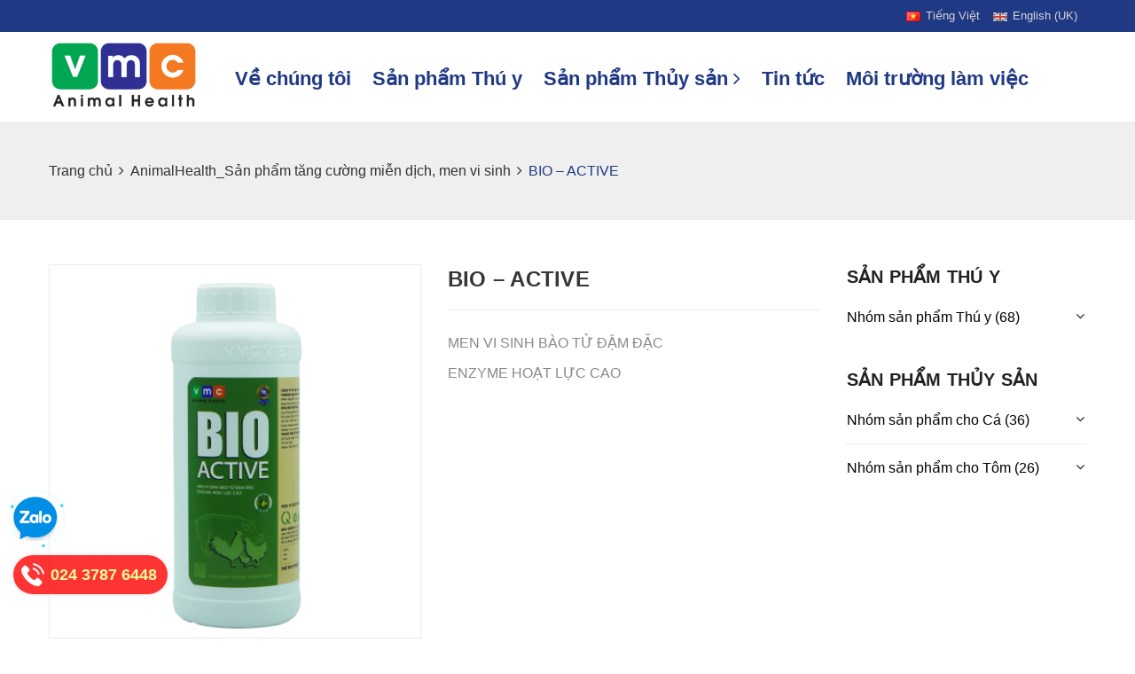

--- FILE ---
content_type: text/html; charset=utf-8
request_url: https://vietnamvmc.com/bio-active
body_size: 45810
content:
<!DOCTYPE html>
<html lang="vi">
	<head>
		<meta charset="UTF-8" />
		<meta name="viewport" content="width=device-width, initial-scale=1, maximum-scale=1">				
		<title>
			BIO – ACTIVE
			
			
			 VIETNAMVMC			
		</title>
		<!-- ================= Page description ================== -->
		
		<meta name="description" content="Thành phần trong 1 lít Bacillus subtilis (min)...................................1×10 11 CFU Lactobacillus acidophilus (min)..................1×10 11 CFU Saccharomyces cerevisiae (min)...............1×10 11 CFU Amylase (min)..................................................2.000 UI Protease (min).......................">
		
		<!-- ================= Meta ================== -->
		<meta name="keywords" content="BIO – ACTIVE, AnimalHealth_Sản phẩm tăng cường miễn dịch, men vi sinh, Sản phẩm Thú y, Sản phẩm thú ý, VIETNAMVMC, vietnamvmc.com"/>		
		<link rel="canonical" href="https://vietnamvmc.com/bio-active"/>
		<meta name='revisit-after' content='1 days' />
		<meta name="robots" content="noodp,index,follow" />
		<!-- ================= Favicon ================== -->
		
		<link rel="icon" href="//bizweb.dktcdn.net/100/515/261/themes/949225/assets/favicon.png?1767152866896" type="image/x-icon" />
		
		<!-- Facebook Open Graph meta tags -->
		

	<meta property="og:type" content="product">
	<meta property="og:title" content="BIO – ACTIVE">
	
		<meta property="og:image" content="http://bizweb.dktcdn.net/thumb/grande/100/515/261/products/3.png?v=1717384562700">
		<meta property="og:image:secure_url" content="https://bizweb.dktcdn.net/thumb/grande/100/515/261/products/3.png?v=1717384562700">
	
	<meta property="og:price:amount" content="0">
	<meta property="og:price:currency" content="VND">

<meta property="og:description" content="Thành phần trong 1 lít Bacillus subtilis (min)...................................1×10 11 CFU Lactobacillus acidophilus (min)..................1×10 11 CFU Saccharomyces cerevisiae (min)...............1×10 11 CFU Amylase (min)..................................................2.000 UI Protease (min).......................">
<meta property="og:url" content="https://vietnamvmc.com/bio-active">
<meta property="og:site_name" content="VIETNAMVMC">



	

	<meta name="twitter:card" content="summary">
	
	

	
	<meta name="twitter:title" content="BIO – ACTIVE">
	<meta name="twitter:description" content="">
	<meta name="twitter:image" content="https://bizweb.dktcdn.net/thumb/medium/100/515/261/products/3.png?v=1717384562700">
	<meta name="twitter:image:width" content="240">
	<meta name="twitter:image:height" content="240">
	

		<!-- Header JS -->	
		<script src="//bizweb.dktcdn.net/100/515/261/themes/949225/assets/jquery-2.2.3.min.js?1767152866896" type="text/javascript"></script>	

		<!-- Bizweb javascript customer -->
		
		<link rel="preload" as='style' type="text/css" href="//bizweb.dktcdn.net/100/515/261/themes/949225/assets/plugin.scss.css?1767152866896">	
		<link href="//bizweb.dktcdn.net/100/515/261/themes/949225/assets/plugin.scss.css?1767152866896" rel="stylesheet" type="text/css" media="all" />

		<!-- Build Main CSS -->								
		<link rel="preload" as='style' type="text/css" href="//bizweb.dktcdn.net/100/515/261/themes/949225/assets/base.scss.css?1767152866896">
		<link rel="preload" as='style' type="text/css" href="//bizweb.dktcdn.net/100/515/261/themes/949225/assets/style.scss.css?1767152866896">
		<link rel="preload" as='style' type="text/css" href="//bizweb.dktcdn.net/100/515/261/themes/949225/assets/electric.scss.css?1767152866896">
		<link rel="preload" as='style' type="text/css" href="//bizweb.dktcdn.net/100/515/261/themes/949225/assets/module.scss.css?1767152866896">
		<link rel="preload" as='style' type="text/css" href="//bizweb.dktcdn.net/100/515/261/themes/949225/assets/electric-respon.scss.css?1767152866896">		
		<link href="//bizweb.dktcdn.net/100/515/261/themes/949225/assets/base.scss.css?1767152866896" rel="stylesheet" type="text/css" media="all" />
		<link href="//bizweb.dktcdn.net/100/515/261/themes/949225/assets/style.scss.css?1767152866896" rel="stylesheet" type="text/css" media="all" />
		<link href="//bizweb.dktcdn.net/100/515/261/themes/949225/assets/electric.scss.css?1767152866896" rel="stylesheet" type="text/css" media="all" />
		<link href="//bizweb.dktcdn.net/100/515/261/themes/949225/assets/electric-respon.scss.css?1767152866896" rel="stylesheet" type="text/css" media="all" />
		<link rel="preload" as='style' type="text/css" href="//bizweb.dktcdn.net/100/515/261/themes/949225/assets/responsive.scss.css?1767152866896">		
		<link href="//bizweb.dktcdn.net/100/515/261/themes/949225/assets/responsive.scss.css?1767152866896" rel="stylesheet" type="text/css" media="all" />

		
		

		<!-- Bizweb conter for header -->
		<script>
	var Bizweb = Bizweb || {};
	Bizweb.store = 'vietnamvmc.mysapo.net';
	Bizweb.id = 515261;
	Bizweb.theme = {"id":949225,"name":"WEBSITE - VMC VIỆT NAM","role":"main"};
	Bizweb.template = 'product';
	if(!Bizweb.fbEventId)  Bizweb.fbEventId = 'xxxxxxxx-xxxx-4xxx-yxxx-xxxxxxxxxxxx'.replace(/[xy]/g, function (c) {
	var r = Math.random() * 16 | 0, v = c == 'x' ? r : (r & 0x3 | 0x8);
				return v.toString(16);
			});		
</script>
<script>
	(function () {
		function asyncLoad() {
			var urls = [];
			for (var i = 0; i < urls.length; i++) {
				var s = document.createElement('script');
				s.type = 'text/javascript';
				s.async = true;
				s.src = urls[i];
				var x = document.getElementsByTagName('script')[0];
				x.parentNode.insertBefore(s, x);
			}
		};
		window.attachEvent ? window.attachEvent('onload', asyncLoad) : window.addEventListener('load', asyncLoad, false);
	})();
</script>


<script>
	window.BizwebAnalytics = window.BizwebAnalytics || {};
	window.BizwebAnalytics.meta = window.BizwebAnalytics.meta || {};
	window.BizwebAnalytics.meta.currency = 'VND';
	window.BizwebAnalytics.tracking_url = '/s';

	var meta = {};
	
	meta.product = {"id": 35563731, "vendor": "", "name": "BIO – ACTIVE",
	"type": "", "price": 0 };
	
	
	for (var attr in meta) {
	window.BizwebAnalytics.meta[attr] = meta[attr];
	}
</script>

	
		<script src="/dist/js/stats.min.js?v=96f2ff2"></script>
	












		<script>var ProductReviewsAppUtil=ProductReviewsAppUtil || {};ProductReviewsAppUtil.store={name: 'VIETNAMVMC'};</script>
	<link href="//bizweb.dktcdn.net/100/515/261/themes/949225/assets/ae-multilang-custom.css?1767152866896" rel="stylesheet" type="text/css" media="all" /><style id="ae-switch-lang-css">.ae-lang-vi {display:inline!important;}</style><style id="ae-position-lang-css">.ae-hover {box-shadow: 0 0 5px #bbb}</style><script>var arrTags=[],strSelector="",Aecomapp=Aecomapp||{},positionObj=null,isClick=null,btnHtml="",boxConfigHtml="";Aecomapp.apiUrl="https://aelang.aecomapp.com/fronts",Aecomapp.init=function(){$(".ae-block-language").removeClass("ae-hide")},Aecomapp.updateCartAttributes=function(e,t){$("body").addClass("ae-multilanguage-changing"),$.ajax({type:"POST",url:"/cart/update.js",data:{"attributes[language]":e},dataType:"json",success:function(e){"function"==typeof t&&t(e),window.location.reload()},error:function(e,t){},complete:function(){$("body").removeClass("ae-multilanguage-changing")}})},Aecomapp.gP=function(e,t){t=t||window.location.href,e=e.replace(/[\[\]]/g,"\\$&");t=new RegExp("[?&]"+e+"(=([^&#]*)|&|#|$)").exec(t);return t?t[2]?decodeURIComponent(t[2].replace(/\+/g," ")):"":null},Aecomapp.aeRm=function(e){try{var t=JSON.parse(e.data);t&&("position"==t.action&&void 0!==t.type&&"init"==t.type&&(btnHtml=t.html,boxConfigHtml='<div class="ae-box-lang ae-position-preview ae-type-dropdown">'+btnHtml+"</div>",aeUrlDestination=t.des,$("#admin_bar_iframe").remove()),"translate"==t.action&&(void 0!==t.type&&"init"==t.type&&(aeUrlDestination=t.des,$("#admin_bar_iframe").remove()),t={message:window.location.href,action:"confirm"},aeUrlDestination&&window.parent.postMessage(JSON.stringify(t),aeUrlDestination)))}catch(e){}},Aecomapp.detectHtml=function(e){if(e)if("BODY"!=e.tagName)arrTags.push({tag:">"+e.tagName,index:$(e).index()}),Aecomapp.detectHtml(e.parentElement);else{for(var e=arrTags.length,t=strSelector="",a=e-1;0<=a;a--){var i=arrTags[a].index;t+=t?"-"+i:i}strSelector=t}},Aecomapp.switchAeLanguage=function(e){e=".ae-lang-"+e+"{display:inline!important;}";$("#ae-switch-lang-css").html(e)},Aecomapp.aeRenderSelector=function(e){if(e){for(var t=e.length,a="$('BODY')",i=0;i<t;i++)e[i]&&(a="$("+a+".children()["+e[i]+"])");return a}return""},Aecomapp.replace=function(){},Aecomapp.validTag=function(e){return["body","html","style","script","link","script","iframe","comment"].indexOf(e)<0},Aecomapp.tranSub=function(e,t){let a=e;for(var i=aeData.data.length,n=0;n<i;n++){var r=aeData.data[n];"0"==r.type&&0<e.length&&0<r.text.length&&1<a.split(r.text).length&&(a=a.replace(r.text,t))}return a},Aecomapp.tran=function(sel){if(langDefault==currentLang&&langDefault==defaultLangAdmin)return!1;if(aeData&&0!=aeData.length&&!Aecomapp.gP("aeType")){var len=aeData.data.length;0==sel.length&&(sel="body *");var listItem=[];$(sel).each(function(){var a=$(this)[0].nodeName.toLowerCase();Aecomapp.validTag(a)&&$(this).contents().each(function(){var e,t;a=$(this)[0].nodeName.toLowerCase(),Aecomapp.validTag(a)&&(0!=$(this).contents().length||(t=(t=(t=(e=$(this)[0]).textContent.trim()).replace(/<[^>]+>/gi,"")).replace(/(?:((?:(?:\\\\)|\\\2|(?!\\\2)\\|(?!\2).|[\n\r])*\2)|(\/\*(?:(?!\*\/).|[\n\r])*\*\/)|(\/\/[^\n\r]*(?:[\n\r]+|$))|((?:=|:)\s*(?:\/(?:(?:(?!\\*\/).)|\\\\|\\\/|[^\\]\[(?:\\\\|\\\]|[^]])+\])+\/))|((?:\/(?:(?:(?!\\*\/).)|\\\\|\\\/|[^\\]\[(?:\\\\|\\\]|[^]])+\])+\/)[gimy]?\.(?:exec|test|match|search|replace|split)\()|(\.(?:exec|test|match|search|replace|split)\((?:\/(?:(?:(?!\\*\/).)|\\\\|\\\/|[^\\]\[(?:\\\\|\\\]|[^]])+\])+\/))|(<!--(?:(?!-->).)*-->))/g,""))&&listItem.push({item:e,name:$(this)[0].nodeName,text:t}))})});for(var arrPositionBlanks=[],i=0;i<len;i++){var item=aeData.data[i],arr=item.position.split("-");tag=Aecomapp.aeRenderSelector(arr),eval("var obj = "+tag);var txt=0<obj.length?obj.text():"",txt=txt.trim();if(txt)if(txt!=item.text||void 0!==item.repeat&&0!=item.repeat)arrPositionBlanks.push(i);else try{var desti="";eval("if (typeof item != 'undefined' && typeof item.value != 'undefined' && typeof item.value."+currentLang+" != 'undefined') desti = item.value."+currentLang+";"),obj.text(desti),obj.data("tran",!0)}catch(error){}}$(sel+" [title]").each(function(){var title=$(this).attr("title"),item=aeData.data.find(function(e){return e.text==title}),desti;void 0!==item&&(desti="",eval("if (typeof item != 'undefined' && typeof item.value != 'undefined' && typeof item.value."+currentLang+" != 'undefined') desti = item.value."+currentLang+";"),desti&&$(this).attr("title",desti))}),$(sel+" [value]").each(function(){let typeEle=void 0!==$(this).attr("type")?$(this).attr("type").toLowerCase():"";var value,item,desti;"button"!=typeEle&&"submit"!=typeEle||(value=$(this).attr("value"),item=aeData.data.find(function(e){return e.text==value}),void 0!==item&&(desti="",eval("if (typeof item != 'undefined' && typeof item.value != 'undefined' && typeof item.value."+currentLang+" != 'undefined') desti = item.value."+currentLang+";"),desti&&$(this).attr("value",desti)))}),$(sel+" [placeholder]").each(function(){var title=$(this).attr("placeholder"),item=aeData.data.find(function(e){return e.text==title}),desti;void 0!==item&&(desti="",eval("if (typeof item != 'undefined' && typeof item.value != 'undefined' && typeof item.value."+currentLang+" != 'undefined') desti = item.value."+currentLang+";"),desti&&$(this).attr("placeholder",desti))}),$(listItem).each(function(it){for(var i=0;i<len;i++){var item=aeData.data[i],tag=listItem[it],objTag=tag.item,text=tag.text,desti="";text&&(eval("if (typeof item != 'undefined' && typeof item.value != 'undefined' && typeof item.value."+currentLang+" != 'undefined') desti = item.value."+currentLang+";"),"1"==item.type&&text==item.text&&(objTag.textContent=desti,listItem[it].text=desti))}}),setTimeout(()=>{listItem=[],$(sel).each(function(){var a=$(this)[0].nodeName.toLowerCase();Aecomapp.validTag(a)&&$(this).contents().each(function(){var e,t;a=$(this)[0].nodeName.toLowerCase(),Aecomapp.validTag(a)&&(0!=$(this).contents().length||(t=(t=(t=(e=$(this)[0]).textContent.trim()).replace(/<[^>]+>/gi,"")).replace(/(?:((?:(?:\\\\)|\\\2|(?!\\\2)\\|(?!\2).|[\n\r])*\2)|(\/\*(?:(?!\*\/).|[\n\r])*\*\/)|(\/\/[^\n\r]*(?:[\n\r]+|$))|((?:=|:)\s*(?:\/(?:(?:(?!\\*\/).)|\\\\|\\\/|[^\\]\[(?:\\\\|\\\]|[^]])+\])+\/))|((?:\/(?:(?:(?!\\*\/).)|\\\\|\\\/|[^\\]\[(?:\\\\|\\\]|[^]])+\])+\/)[gimy]?\.(?:exec|test|match|search|replace|split)\()|(\.(?:exec|test|match|search|replace|split)\((?:\/(?:(?:(?!\\*\/).)|\\\\|\\\/|[^\\]\[(?:\\\\|\\\]|[^]])+\])+\/))|(<!--(?:(?!-->).)*-->))/g,""))&&listItem.push({item:e,name:$(this)[0].nodeName,text:t}))})}),$(listItem).each(function(it){for(var i=0;i<len;i++){var item=aeData.data[i],tag=listItem[it],objTag=tag.item,text=tag.text,desti="",arr;text&&(eval("if (typeof item != 'undefined' && typeof item.value != 'undefined' && typeof item.value."+currentLang+" != 'undefined') desti = item.value."+currentLang+";"),"1"!=item.type&&(arr=text.split(item.text),1<arr.length&&(objTag.textContent=text.replace(item.text,desti))))}})},500)}},Aecomapp.aeExtractText=function(e){var t=$(e).text().trim();$(e).clone().children().each(function(){t=t.replace($(this).text().trim(),"[AE]")});for(var a=t.split("[AE]"),i=a.length,t="",n=0;n<i;n++){var r=a[n].trim();0<r.length&&(t=t?t+"[AE]"+r:r)}return t},Aecomapp.aeValidHref=function(e){for(var t=["mailto","tel","javascript;","#"],a=0;a<t.length;a++)if(0==e.indexOf(t[a]))return!1;return!0},Aecomapp.changeBoxLang=function(){var e,t=$(window).width();$(".ae-desktop-lang .ae-block-language, .ae-tablet-lang .ae-block-language, .ae-mobile-lang .ae-block-language").addClass("ae-hide"),992<=t&&$(".ae-desktop-lang .ae-block-language").removeClass("ae-hide"),t<992&&768<=t&&$(".ae-tablet-lang .ae-block-language").removeClass("ae-hide"),t<768&&$(".ae-mobile-lang .ae-block-language").removeClass("ae-hide"),0<$(".ae-desktop-lang").length&&(e=$(".ae-desktop-lang .ae-item-lang[data-lang='"+currentLang+"']"),$(".ae-desktop-lang .ae-lang-selected>a .ae-flag").attr("src",$(e).find("img").attr("src")),$(".ae-desktop-lang .ae-lang-selected>a span").text($(e).find("span").text())),0<$(".ae-tablet-lang").length&&(e=$(".ae-tablet-lang .ae-item-lang[data-lang='"+currentLang+"']"),$(".ae-tablet-lang .ae-lang-selected>a .ae-flag").attr("src",$(e).find("img").attr("src")),$(".ae-tablet-lang .ae-lang-selected>a span").text($(e).find("span").text())),0<$(".ae-mobile-lang").length&&(e=$(".ae-mobile-lang .ae-item-lang[data-lang='"+currentLang+"']"),$(".ae-mobile-lang .ae-lang-selected>a .ae-flag").attr("src",$(e).find("img").attr("src")),$(".ae-mobile-lang .ae-lang-selected>a span").text($(e).find("span").text()))},Aecomapp.initActionDefaultLang=function(){$(".ae-item-lang").click(function(e){var t=new Date;t.setTime(t.getTime()+2592e6);var t=$(this).data("lang"),a=$(this).find("a").attr("href");return $.ajax({type:"GET",url:"/cart/update.js",data:{"attributes[language]":t}}),$.ajax({url:Aecomapp.apiUrl+"/changeLang?l="+currentLang+"&shop="+Bizweb.store,type:"GET",dataType:"Json"}),$.ajax({type:"POST",url:"/cart/update.js",data:{"attributes[language]":t},dataType:"json",success:function(e){window.location.href=a},error:function(e,t){},complete:function(){}}),$(".ae-item-lang").removeClass("ae-active"),$(this).addClass("ae-active"),Aecomapp.switchAeLanguage(t),e.preventDefault(),!1}),$(".ae-item-lang").each(function(){$(this).data("lang")==langDefault&&$(this).addClass("ae-active")})},$(function(){$(window).on("resize orientationchange",function(){Aecomapp.changeBoxLang()});var live=Aecomapp.gP("live",window.location.href);if("position"==live)window.addEventListener("message",Aecomapp.aeRm),$("*").mousedown(function(e){if(2==e.button){this.tagName,positionObj=$(this),isClick=!0,$(".ae-box-lang").remove(),arrTags=[];e=$(this).index();arrTags.push({tag:">"+this.tagName+":eq("+e+")",index:e}),Aecomapp.detectHtml(this.parentElement);e={position:strSelector,action:"save-position"};return $(this).append(boxConfigHtml),aeUrlDestination&&(console.log("position====",e),window.parent.postMessage(JSON.stringify(e),aeUrlDestination)),$(this).hasClass("ae-box-lang")&&$(this).find("ul").toggleClass("ae-active"),!1}}),$("*").mouseenter(function(){if($(this).is("script")||$(this).is("link")||$(this).is("style")||$(this).is("body")||$(this).is("html"))return!1;$(this).addClass("ae-hover"),$(this).parent().removeClass("ae-hover");var e=!1;return $(this).children().each(function(){$(this).hasClass("ae-box-lang")&&(e=!0)}),e||($(".ae-box-lang").remove(),$(this).append(boxConfigHtml),$(positionObj).append(boxConfigHtml)),!1}).mouseout(function(){return $(this).removeClass("ae-hover"),$(".ae-box-lang").remove(),$(positionObj).append(boxConfigHtml),!1});else if("translate"==live)document.addEventListener("contextmenu",function(e){},!0),$("*").mousedown(function(e){if(2==e.button){if(e.preventDefault(),"BODY"==this.tagName)return!1;arrTags=[];e=$(this).index();arrTags.push({tag:">"+this.tagName+":eq("+e+")",index:e}),Aecomapp.detectHtml(this.parentElement);e={position:strSelector,text:Aecomapp.aeExtractText(this),action:"save-translate"};return $("body").click(),aeUrlDestination&&window.parent.postMessage(JSON.stringify(e),aeUrlDestination),!1}}),$("*").mouseenter(function(){return!($(this).is("script")||$(this).is("link")||$(this).is("style")||$(this).is("body")||$(this).is("html"))&&(0!=$(this).text().trim().trim().length&&($(this).addClass("ae-hover"),void $(this).parent().removeClass("ae-hover")))}).mouseout(function(){$(this).removeClass("ae-hover")}).click(function(e){});else{try{var msg={message:window.location.href,action:"confirm"};aeUrlDestination&&window.parent.postMessage(JSON.stringify(msg),aeUrlDestination)}catch(err){}setTimeout(function(){var tag="",arr,tag,arr,arr;tag=position&&0<position.length?(arr=position.split("-"),Aecomapp.aeRenderSelector(arr)):Aecomapp.aeRenderSelector(null),tag&&eval(tag+".append('<div id=\"ae-cover-lang\"class=\"ae-desktop-lang\">' + $(boxLang).html() + '</div>' );"),tag="",tag=positionTablet&&0<positionTablet.length?(arr=positionTablet.split("-"),Aecomapp.aeRenderSelector(arr)):Aecomapp.aeRenderSelector(null),tag&&eval(tag+".append('<div id=\"ae-cover-lang\" class=\"ae-tablet-lang\">' + $(boxLang).html() + '</div>' );"),tag="",tag=positionSmartphone&&0<positionSmartphone.length?(arr=positionSmartphone.split("-"),Aecomapp.aeRenderSelector(arr)):Aecomapp.aeRenderSelector(null),tag&&eval(tag+".append('<div id=\"ae-cover-lang\" class=\"ae-mobile-lang\">' + $(boxLang).html() + '</div>' );"),Aecomapp.changeBoxLang(),Aecomapp.initActionDefaultLang();var aelang=Aecomapp.gP("aelang");if(aelang!=currentLang){var isExist=!1;if($(".ae-item-lang").each(function(){$(this).data("lang")==aelang&&(isExist=!0,$(this).trigger("click"))}),isExist)return!1}$(".ae-item-lang").removeClass("ae-active"),$(".ae-item-lang[data-lang='"+currentLang+"']").addClass("ae-active")},1e3),Aecomapp.init(),Aecomapp.switchAeLanguage(langDefault),setTimeout(function(){Aecomapp.tran("body *")},1e3),"undefined"!=typeof isChangeUrl&&isChangeUrl&&$("a").each(function(){var e;void 0!==$(this).attr("href")&&Aecomapp.aeValidHref($(this).attr("href"))&&(e=1<$(this).attr("href").split("?").length?"&":"?",Aecomapp.gP("aelang",$(this).attr("href"))?e="":e+="aelang="+currentLang,$(this).attr("href",$(this).attr("href")+e))})}});</script><script>var boxLang = '<div class="ae-cover-lang ae-hide"><div class="ae-block-language ae-type-dropdown ae-hide ae-no-float"><div class="ae-lang-selected"><a href="javascript:;"><img class="ae-icon-left ae-flag" src="[data-uri]" alt="ae multilangauge"/><span>Tiếng Việt</span><img alt="ae multilangauge" class="ae-icon-right ae-caret" src="[data-uri]"/></a><ul class="ae-box-lang none animated"><li data-lang="en" title="English (UK)" class="ae-item-lang"><a href="https://vietnamvmc.com/bio-active?aelang=en"><img class="ae-icon-left" src="[data-uri]" alt="ae multilangauge"/><span>English (UK)</span></a></li><li data-lang="vi" title="Tiếng Việt" class="ae-item-lang"><a href="https://vietnamvmc.com/bio-active?aelang=vi"><img class="ae-icon-left" src="[data-uri]" alt="ae multilangauge"/><span>Tiếng Việt</span></a></li></ul></div></div></div>';var langDefault = "vi";var currentLang = "vi";var defaultLangAdmin = "vi";var position = "0-0-0-0-1";var positionTablet = "0-0-0-0-1";var positionSmartphone = "0-0-0-0-1";var aeUrlDestination = window.location.protocol + "//aelang.aecomapp.com/bizweb/aelang/setting";var isChangeUrl = "";var aeData = {"data":[{"text":"Li\u00ean h\u1ec7 ngay","type":"1","position":"8-0-0-0-1-0","value":{"vi":"Li\u00ean h\u1ec7 ngay","en":"Contact now"}},{"text":"X\u00e9t nghi\u1ec7m v\u00e0 ch\u1ea9n \u0111o\u00e1n b\u1ec7nh, x\u00e9t nghi\u1ec7m n\u01b0\u1edbc, l\u00e0m kh\u00e1ng sinh \u0111\u1ed3, ki\u1ec3m tra kh\u00e1ng th\u1ec3...","type":"1","position":"8-0-0-0-0-1","value":{"vi":"X\u00e9t nghi\u1ec7m v\u00e0 ch\u1ea9n \u0111o\u00e1n b\u1ec7nh, x\u00e9t nghi\u1ec7m n\u01b0\u1edbc, l\u00e0m kh\u00e1ng sinh \u0111\u1ed3, ki\u1ec3m tra kh\u00e1ng th\u1ec3...","en":"Testing and diagnosing diseases, water testing, antibiograms, antibody testing, ..."}},{"text":"B\u1ea1n c\u1ea7n ch\u00fang t\u00f4i tr\u1ee3 gi\u00fap ?","type":"1","position":"8-0-0-0-0-0","value":{"vi":"B\u1ea1n c\u1ea7n ch\u00fang t\u00f4i tr\u1ee3 gi\u00fap ?","en":"Do you need our assistance?"}},{"text":"\u00a9 B\u1ea3n quy\u1ec1n thu\u1ed9c v\u1ec1","type":"1","position":"7-1-0-0-0-0","value":{"vi":"\u00a9 B\u1ea3n quy\u1ec1n thu\u1ed9c v\u1ec1","en":"\u00a9 Copyright by "}},{"text":"T\u1ea7m nh\u00ecn, s\u1ee9 m\u1ec7nh v\u00e0 tri\u1ebft l\u00fd kinh doanh c\u1ee7a VMC Vi\u1ec7t Nam","type":"1","position":"7-0-0-0-1-0-0","value":{"vi":"T\u1ea7m nh\u00ecn, s\u1ee9 m\u1ec7nh v\u00e0 tri\u1ebft l\u00fd kinh doanh c\u1ee7a VMC Vi\u1ec7t Nam","en":"Vision, mission and business philosophy of VMC Vietnam"}},{"text":"Mobile Lab Th\u00fa y","type":"1","position":"6-0-0-1-1-0-5-0-0","value":{"vi":"Mobile Lab Th\u00fa y","en":"MOBILE LAB ON VETERINARY"}},{"text":"Chi ti\u1ebft","type":"1","position":"6-0-0-1-0-0-5-2-0","value":{"vi":"Chi ti\u1ebft","en":"Detail"}},{"text":"Mobile Lab Thu\u1ef7 s\u1ea3n","type":"1","position":"6-0-0-1-0-0-5-0-0","value":{"vi":"Mobile Lab Thu\u1ef7 s\u1ea3n","en":"MOBILE LAB ON AQUACULTURE"}},{"text":"CH\u00cdNH S\u00c1CH","type":"1","position":"6-0-0-0-2-0-0","value":{"vi":"CH\u00cdNH S\u00c1CH","en":"POLICY"}},{"text":"VMC Mobil Lab cung c\u1ea5p c\u00e1c k\u1ef9 thu\u1eadt x\u00e9t nghi\u1ec7m nhanh, t\u1ea7m so\u00e1t b\u1ec7nh, x\u00e9t nghi\u1ec7m sinh h\u1ecdc ph\u00e2n t\u1eed, ki\u1ec3m tra kh\u00e1ng th\u1ec3 v\u00e0 l\u00e0m kh\u00e1ng sinh \u0111\u1ed3. Tr\u1ee3 gi\u00fap trang tr\u1ea1i k\u00ea \u0111\u01a1n thu\u1ed1c, \u0111i\u1ec1u tr\u1ecb b\u1ec7nh, ch\u0103m s\u00f3c s\u1ee9c kho\u1ebb v\u1eadt nu\u00f4i v\u00e0 \u0111\u1ed9ng v\u1eadt thu\u1ef7 s\u1ea3n.","type":"1","position":"6-0-0-0-1","value":{"vi":"VMC Mobil Lab cung c\u1ea5p c\u00e1c k\u1ef9 thu\u1eadt x\u00e9t nghi\u1ec7m nhanh, t\u1ea7m so\u00e1t b\u1ec7nh, x\u00e9t nghi\u1ec7m sinh h\u1ecdc ph\u00e2n t\u1eed, ki\u1ec3m tra kh\u00e1ng th\u1ec3 v\u00e0 l\u00e0m kh\u00e1ng sinh \u0111\u1ed3. Tr\u1ee3 gi\u00fap trang tr\u1ea1i k\u00ea \u0111\u01a1n thu\u1ed1c, \u0111i\u1ec1u tr\u1ecb b\u1ec7nh, ch\u0103m s\u00f3c s\u1ee9c kho\u1ebb v\u1eadt nu\u00f4i v\u00e0 \u0111\u1ed9ng v\u1eadt thu\u1ef7 s\u1ea3n.","en":"VMC Mobil Lab provides rapid testing, disease screening, molecular biology testing, antibody testing and antibiotic susceptibility testing. Assisting farms in prescribing drugs, treating diseases, and providing health care for livestock and aquatic animals."}},{"text":"VMC Laboratory cung c\u1ea5p c\u00e1c k\u1ef9 thu\u1eadt x\u00e9t nghi\u1ec7m nhanh, t\u1ea7m so\u00e1t b\u1ec7nh, x\u00e9t nghi\u1ec7m sinh h\u1ecdc ph\u00e2n t\u1eed, ki\u1ec3m tra kh\u00e1ng th\u1ec3 v\u00e0 l\u00e0m kh\u00e1ng sinh \u0111\u1ed3. Tr\u1ee3 gi\u00fap b\u00e1c s\u0129 th\u00fa y v\u00e0 trang tr\u1ea1i k\u00ea \u0111\u01a1n thu\u1ed1c, \u0111i\u1ec1u tr\u1ecb b\u1ec7nh, ch\u0103m s\u00f3c s\u1ee9c kho\u1ebb v\u1eadt nu\u00f4i v\u00e0 \u0111\u1ed9ng v\u1eadt thu\u1ef7 s\u1ea3n.","type":"1","position":"6-0-0-0-1","value":{"vi":"VMC Laboratory cung c\u1ea5p c\u00e1c k\u1ef9 thu\u1eadt x\u00e9t nghi\u1ec7m nhanh, t\u1ea7m so\u00e1t b\u1ec7nh, x\u00e9t nghi\u1ec7m sinh h\u1ecdc ph\u00e2n t\u1eed, ki\u1ec3m tra kh\u00e1ng th\u1ec3 v\u00e0 l\u00e0m kh\u00e1ng sinh \u0111\u1ed3. Tr\u1ee3 gi\u00fap b\u00e1c s\u0129 th\u00fa y v\u00e0 trang tr\u1ea1i k\u00ea \u0111\u01a1n thu\u1ed1c, \u0111i\u1ec1u tr\u1ecb b\u1ec7nh, ch\u0103m s\u00f3c s\u1ee9c kho\u1ebb v\u1eadt nu\u00f4i v\u00e0 \u0111\u1ed9ng v\u1eadt thu\u1ef7 s\u1ea3n.","en":"VMC Laboratory provides rapid testing techniques, disease screening, molecular biology testing, antibody testing, and antibiograms. We assist veterinarians and farms with prescription writing, disease treatment, and the health care of livestock and aquatic animals."}},{"text":"D\u1ecbch v\u1ee5 c\u1ee7a ch\u00fang t\u00f4i","type":"1","position":"6-0-0-0-0-0","value":{"vi":"D\u1ecbch v\u1ee5 c\u1ee7a ch\u00fang t\u00f4i","en":"Our services"}},{"text":"S\u1ea3n ph\u1ea9m li\u00ean quan","type":"1","position":"5-8-0-0-0-1-1-0-0-0","value":{"vi":"S\u1ea3n ph\u1ea9m li\u00ean quan","en":"Related products"}},{"text":"Saponin (min)............................................... 8.0 %","type":"1","position":"5-7-0-0-0-1-0-0-0-0-0-0-0-1","value":{"vi":"Saponin (min)............................................... 8.0 %","en":"Saponin (min)............................................... 8.0 %"}},{"text":"S\u1ea3n ph\u1ea9m kho\u00e1ng \u0111a l\u01b0\u1ee3ng, vi l\u01b0\u1ee3ng","type":"1","position":"5-0-1-2-1-0-0-1-2-7-0-0","value":{"vi":"S\u1ea3n ph\u1ea9m kho\u00e1ng \u0111a l\u01b0\u1ee3ng, vi l\u01b0\u1ee3ng","en":"Macronutrients and micronutrients products"}},{"text":"S\u1ea3n ph\u1ea9m vi sinh x\u1eed l\u00fd m\u00f4i tr\u01b0\u1eddng","type":"1","position":"5-0-1-2-1-0-0-1-2-6-0-0","value":{"vi":"S\u1ea3n ph\u1ea9m vi sinh x\u1eed l\u00fd m\u00f4i tr\u01b0\u1eddng","en":"Environmental probiotics treatment products"}},{"text":"S\u1ea3n ph\u1ea9m t\u0103ng k\u1ebft d\u00ednh, k\u00edch th\u00edch th\u00e8m \u0103n","type":"1","position":"5-0-1-2-1-0-0-1-2-5-0-0","value":{"vi":"S\u1ea3n ph\u1ea9m t\u0103ng k\u1ebft d\u00ednh, k\u00edch th\u00edch th\u00e8m \u0103n","en":"Internal parasite treatment products"}},{"text":"S\u1ea3n ph\u1ea9m tr\u1ecb n\u1ed9i k\u00fd sinh tr\u00f9ng","type":"1","position":"5-0-1-2-1-0-0-1-2-4-0-0","value":{"vi":"S\u1ea3n ph\u1ea9m tr\u1ecb n\u1ed9i k\u00fd sinh tr\u00f9ng","en":"Internal parasite treatment products"}},{"text":"S\u1ea3n ph\u1ea9m dinh d\u01b0\u1ee1ng, th\u1ee9c \u0103n b\u1ed5 sung, t\u0103ng s\u1ee9c \u0111\u1ec1 kh\u00e1ng","type":"1","position":"5-0-1-2-1-0-0-1-2-3-0-0","value":{"vi":"S\u1ea3n ph\u1ea9m dinh d\u01b0\u1ee1ng, th\u1ee9c \u0103n b\u1ed5 sung, t\u0103ng s\u1ee9c \u0111\u1ec1 kh\u00e1ng","en":"Nutritional supplement, feed additive, immune booster products"}},{"text":"S\u1ea3n ph\u1ea9m tr\u1ecb n\u1ea5m, ngo\u1ea1i k\u00fd sinh tr\u00f9ng","type":"1","position":"5-0-1-2-1-0-0-1-2-2-0-0","value":{"vi":"S\u1ea3n ph\u1ea9m tr\u1ecb n\u1ea5m, ngo\u1ea1i k\u00fd sinh tr\u00f9ng","en":"Antifungal and external parasite treatment products"}},{"text":"S\u1ea3n ph\u1ea9m di\u1ec7t khu\u1ea9n, s\u00e1t tr\u00f9ng n\u01b0\u1edbc","type":"1","position":"5-0-1-2-1-0-0-1-2-1-0-0","value":{"vi":"S\u1ea3n ph\u1ea9m di\u1ec7t khu\u1ea9n, s\u00e1t tr\u00f9ng n\u01b0\u1edbc","en":"Antifungal and external parasite treatment products"}},{"text":"S\u1ea3n ph\u1ea9m kh\u00e1ng sinh","type":"1","position":"5-0-1-2-1-0-0-1-2-0-0-0","value":{"vi":"S\u1ea3n ph\u1ea9m kh\u00e1ng sinh","en":"Antibiotic products"}},{"text":"S\u1ea3n ph\u1ea9m t\u0103ng c\u01b0\u1eddng k\u1ebft d\u00ednh, b\u1ed5 sung dinh d\u01b0\u1ee1ng, k\u00edch th\u00edch b\u1eaft m\u1ed3i","type":"1","position":"5-0-1-2-1-0-0-0-2-6-0-0","value":{"vi":"S\u1ea3n ph\u1ea9m t\u0103ng c\u01b0\u1eddng k\u1ebft d\u00ednh, b\u1ed5 sung dinh d\u01b0\u1ee1ng, k\u00edch th\u00edch b\u1eaft m\u1ed3i","en":"Enhanced adhesion, nutritional supplementation, and feeding stimulant products"}},{"text":"S\u1ea3n ph\u1ea9m gi\u1ea3i \u0111\u1ed9c gan, t\u0103ng s\u1ee9c \u0111\u1ec1 kh\u00e1ng","type":"1","position":"5-0-1-2-1-0-0-0-2-5-0-0","value":{"vi":"S\u1ea3n ph\u1ea9m gi\u1ea3i \u0111\u1ed9c gan, t\u0103ng s\u1ee9c \u0111\u1ec1 kh\u00e1ng","en":"Liver detoxification and immune boosting products"}},{"text":"S\u1ea3n ph\u1ea9m b\u1ed5 sung men vi sinh, enzyme, vitamin, acid amin, k\u00edch th\u00edch t\u0103ng tr\u01b0\u1edfng","type":"1","position":"5-0-1-2-1-0-0-0-2-4-0-0","value":{"vi":"S\u1ea3n ph\u1ea9m b\u1ed5 sung men vi sinh, enzyme, vitamin, acid amin, k\u00edch th\u00edch t\u0103ng tr\u01b0\u1edfng","en":"Probiotic, enzyme, vitamin, amino acid, growth promoter products "}},{"text":"S\u1ea3n ph\u1ea9m s\u00e1t khu\u1ea9n, x\u1eed l\u00fd m\u00f4i tr\u01b0\u1eddng ao nu\u00f4i","type":"1","position":"5-0-1-2-1-0-0-0-2-3-0-0","value":{"vi":"S\u1ea3n ph\u1ea9m s\u00e1t khu\u1ea9n, x\u1eed l\u00fd m\u00f4i tr\u01b0\u1eddng ao nu\u00f4i","en":"Antibacterial and aquaculture environmental treatment products "}},{"text":"S\u1ea3n ph\u1ea9m h\u1ea5p thu kh\u00ed \u0111\u1ed9c, x\u1eed l\u00fd m\u00f4i tr\u01b0\u1eddng","type":"1","position":"5-0-1-2-1-0-0-0-2-2-0-0","value":{"vi":"S\u1ea3n ph\u1ea9m h\u1ea5p thu kh\u00ed \u0111\u1ed9c, x\u1eed l\u00fd m\u00f4i tr\u01b0\u1eddng","en":"Toxic gas absorption and environmental treatment products"}},{"text":"S\u1ea3n ph\u1ea9m tr\u1ecb n\u1ea5m, n\u1ed9i ngo\u1ea1i k\u00fd sinh tr\u00f9ng","type":"1","position":"5-0-1-2-1-0-0-0-2-1-0-0","value":{"vi":"S\u1ea3n ph\u1ea9m tr\u1ecb n\u1ea5m, n\u1ed9i ngo\u1ea1i k\u00fd sinh tr\u00f9ng","en":"Antifungal and internal\/external parasite treatment products"}},{"text":"S\u1ea3n ph\u1ea9m thu\u1ed1c kh\u00e1ng sinh","type":"1","position":"5-0-1-2-1-0-0-0-2-0-0-0","value":{"vi":"S\u1ea3n ph\u1ea9m thu\u1ed1c kh\u00e1ng sinh","en":"Antibiotic products"}},{"text":"Thu\u1ed1c kh\u00e1ng sinh \u0111i\u1ec1u tr\u1ecb b\u1ec7nh d\u1ea1ng dung d\u1ecbch","type":"1","position":"5-0-1-1-1-0-0-0-2-7-0-0","value":{"vi":"Thu\u1ed1c kh\u00e1ng sinh \u0111i\u1ec1u tr\u1ecb b\u1ec7nh d\u1ea1ng dung d\u1ecbch","en":"Antibiotic medicine product in liquid form"}},{"text":"Thu\u1ed1c kh\u00e1ng sinh \u0111i\u1ec1u tr\u1ecb b\u1ec7nh d\u1ea1ng b\u1ed9t h\u00f2a tan","type":"1","position":"5-0-1-1-1-0-0-0-2-6-0-0","value":{"vi":"Thu\u1ed1c kh\u00e1ng sinh \u0111i\u1ec1u tr\u1ecb b\u1ec7nh d\u1ea1ng b\u1ed9t h\u00f2a tan","en":"Antibiotic medicine product in soluble powder form "}},{"text":"Thu\u1ed1c \u0111i\u1ec1u tr\u1ecb giun, s\u00e1n, n\u1ea5m, c\u1ea7u - k\u00fd sinh tr\u00f9ng - \u0111\u1ea7u \u0111en","type":"1","position":"5-0-1-1-1-0-0-0-2-5-0-0","value":{"vi":"Thu\u1ed1c \u0111i\u1ec1u tr\u1ecb giun, s\u00e1n, n\u1ea5m, c\u1ea7u - k\u00fd sinh tr\u00f9ng - \u0111\u1ea7u \u0111en","en":"Medicine product for treating worms, flukes, fungi, coccidia - parasite - blackhead disease"}},{"text":"Thu\u1ed1c s\u00e1t tr\u00f9ng","type":"1","position":"5-0-1-1-1-0-0-0-2-4-0-0","value":{"vi":"Thu\u1ed1c s\u00e1t tr\u00f9ng","en":"Disinfectant medicine product"}},{"text":"Thu\u1ed1c h\u1ed7 tr\u1ee3 \u0111i\u1ec1u tr\u1ecb b\u1ec7nh","type":"1","position":"5-0-1-1-1-0-0-0-2-3-0-0","value":{"vi":"Thu\u1ed1c h\u1ed7 tr\u1ee3 \u0111i\u1ec1u tr\u1ecb b\u1ec7nh","en":"Disease treatment support product"}},{"text":"Thu\u1ed1c gi\u1ea3i \u0111\u1ed9c gan th\u1eadn","type":"1","position":"5-0-1-1-1-0-0-0-2-2-0-0","value":{"vi":"Thu\u1ed1c gi\u1ea3i \u0111\u1ed9c gan th\u1eadn","en":"Liver and kidney detoxification medicine product"}},{"text":"Th\u1ee9c \u0103n b\u1ed5 sung","type":"1","position":"5-0-1-1-1-0-0-0-2-1-0-0","value":{"vi":"Th\u1ee9c \u0103n b\u1ed5 sung","en":"Nutritional supplements"}},{"text":"S\u1ea3n ph\u1ea9m t\u0103ng c\u01b0\u1eddng mi\u1ec5n d\u1ecbch, men vi sinh","type":"1","position":"5-0-1-1-1-0-0-0-2-0-0-0","value":{"vi":"S\u1ea3n ph\u1ea9m t\u0103ng c\u01b0\u1eddng mi\u1ec5n d\u1ecbch, men vi sinh","en":"Immune-boosting product, probiotics"}},{"text":"Cu\u1ed9c h\u1ecdp nh\u1ea5n m\u1ea1nh t\u1ea7m quan tr\u1ecdng c\u1ee7a vi\u1ec7c t\u0103ng c\u01b0\u1eddng cam k\u1ebft \u0111a ng\u00e0nh v\u00e0 h\u1ee3p t\u00e1c \u0111a ph\u01b0\u01a1ng v\u1ec1 qu\u1ea3n l\u00fd, gi\u00e1m s\u00e1t v\u00e0 ng\u0103n ch\u1eb7n KKS l\u00e0 c\u1ea7n thi\u1ebft \u0111\u1ed1i v\u1edbi b\u1ea5t k\u1ef3 qu\u1ed1c gia n\u00e0o, \u0111\u1eb7c bi\u1ec7t l\u00e0 Vi\u1ec7t Nam, khi \u0111\u01b0\u1ee3c T\u1ed5 ch\u1ee9c Y t\u1ebf th\u1ebf gi\u1edbi x\u1ebfp v\u00e0o nh\u00f3m c\u00e1c n\u01b0\u1edbc c\u00f3 t\u1ec9 l\u1ec7 kh\u00e1ng kh\u00e1ng sinh cao nh\u1ea5t th\u1ebf gi\u1edbi","type":"1","position":"5-0-0-0-7-0-0-2-0-9-0","value":{"vi":"Cu\u1ed9c h\u1ecdp nh\u1ea5n m\u1ea1nh t\u1ea7m quan tr\u1ecdng c\u1ee7a vi\u1ec7c t\u0103ng c\u01b0\u1eddng cam k\u1ebft \u0111a ng\u00e0nh v\u00e0 h\u1ee3p t\u00e1c \u0111a ph\u01b0\u01a1ng v\u1ec1 qu\u1ea3n l\u00fd, gi\u00e1m s\u00e1t v\u00e0 ng\u0103n ch\u1eb7n KKS l\u00e0 c\u1ea7n thi\u1ebft \u0111\u1ed1i v\u1edbi b\u1ea5t k\u1ef3 qu\u1ed1c gia n\u00e0o, \u0111\u1eb7c bi\u1ec7t l\u00e0 Vi\u1ec7t Nam, khi \u0111\u01b0\u1ee3c T\u1ed5 ch\u1ee9c Y t\u1ebf th\u1ebf gi\u1edbi x\u1ebfp v\u00e0o nh\u00f3m c\u00e1c n\u01b0\u1edbc c\u00f3 t\u1ec9 l\u1ec7 kh\u00e1ng kh\u00e1ng sinh cao nh\u1ea5t th\u1ebf gi\u1edbi","en":"The meeting emphasized the importance of strengthening multisectoral commitment and multilateral cooperation in the management, surveillance, and prevention of AMR, which is essential for any country, especially Vietnam since the World Health Organization ranks Vietnam among the countries with the highest rates of antimicrobial resistance in the world"}},{"text":". V\u1edbi m\u1ed9t th\u1ef1c t\u1ebf l\u00e0 Vi\u1ec7t Nam \u0111\u01b0\u1ee3c \u0111\u00e1nh gi\u00e1 l\u00e0 m\u1ed9t trong nh\u1eefng n\u01b0\u1edbc c\u00f3 h\u1ec7 th\u1ed1ng quy \u0111\u1ecbnh v\u1ec1 KKS kh\u00e1 to\u00e0n di\u1ec7n v\u00e0 c\u00f3 k\u1ebf ho\u1ea1ch h\u00e0nh \u0111\u1ed9ng qu\u1ed1c gia v\u1ec1 KKS s\u1edbm so v\u1edbi c\u00e1c n\u01b0\u1edbc. Tuy nhi\u00ean, vi\u1ec7c th\u1ef1c thi v\u1ec1 KKS \u0111ang l\u00e0 nhi\u1ec7m v\u1ee5 c\u1ea5p b\u00e1ch. c\u1ea7n huy \u0111\u1ed9ng v\u00e0 \u0111\u1ea7u t\u01b0 ngu\u1ed3n l\u1ef1c \u0111\u1ec3 tri\u1ec3n khai c\u00e1c quy \u0111\u1ecbnh v\u1ec1 KKS. Theo \u0111\u00f3, c\u00e1c \u0111\u1ed1i t\u00e1c ph\u00e1t tri\u1ec3n qu\u1ed1c t\u1ebf c\u0169ng kh\u1eb3ng \u0111\u1ecbnh chia s\u1ebb tr\u00e1ch nhi\u1ec7m ph\u00f2ng ch\u1ed1ng KKS v\u1edbi Ch\u00ednh ph\u1ee7 Vi\u1ec7t Nam v\u00e0 ti\u1ebfp t\u1ee5c cam k\u1ebft \u0111\u1ed3ng h\u00e0nh h\u1ed7 tr\u1ee3 c\u00e1c ngu\u1ed3n l\u1ef1c.","type":"1","position":"5-0-0-0-7-0-0-2-0-9","value":{"vi":". V\u1edbi m\u1ed9t th\u1ef1c t\u1ebf l\u00e0 Vi\u1ec7t Nam \u0111\u01b0\u1ee3c \u0111\u00e1nh gi\u00e1 l\u00e0 m\u1ed9t trong nh\u1eefng n\u01b0\u1edbc c\u00f3 h\u1ec7 th\u1ed1ng quy \u0111\u1ecbnh v\u1ec1 KKS kh\u00e1 to\u00e0n di\u1ec7n v\u00e0 c\u00f3 k\u1ebf ho\u1ea1ch h\u00e0nh \u0111\u1ed9ng qu\u1ed1c gia v\u1ec1 KKS s\u1edbm so v\u1edbi c\u00e1c n\u01b0\u1edbc. Tuy nhi\u00ean, vi\u1ec7c th\u1ef1c thi v\u1ec1 KKS \u0111ang l\u00e0 nhi\u1ec7m v\u1ee5 c\u1ea5p b\u00e1ch. c\u1ea7n huy \u0111\u1ed9ng v\u00e0 \u0111\u1ea7u t\u01b0 ngu\u1ed3n l\u1ef1c \u0111\u1ec3 tri\u1ec3n khai c\u00e1c quy \u0111\u1ecbnh v\u1ec1 KKS. Theo \u0111\u00f3, c\u00e1c \u0111\u1ed1i t\u00e1c ph\u00e1t tri\u1ec3n qu\u1ed1c t\u1ebf c\u0169ng kh\u1eb3ng \u0111\u1ecbnh chia s\u1ebb tr\u00e1ch nhi\u1ec7m ph\u00f2ng ch\u1ed1ng KKS v\u1edbi Ch\u00ednh ph\u1ee7 Vi\u1ec7t Nam v\u00e0 ti\u1ebfp t\u1ee5c cam k\u1ebft \u0111\u1ed3ng h\u00e0nh h\u1ed7 tr\u1ee3 c\u00e1c ngu\u1ed3n l\u1ef1c.","en":". Although Vietnam is recognized as having a comprehensive regulatory system on AMR and an early national action plan on AMR compared to other countries, the implementation of AMR measures is an urgent task, thus requiring mobilizing investing resources to enforce AMR regulations. Besides, international development partners reaffirmed their shared responsibility with the Vietnamese government in preventing AMR and continue to commit support and resources."}},{"text":"\u0110\u1ea1i di\u1ec7n c\u1ee7a Chatham House, V\u01b0\u01a1ng qu\u1ed1c Anh, B\u00e0 Robyn Alder nh\u1ea5n m\u1ea1nh KKS\u00a0 l\u00e0 m\u1ed9t trong nh\u1eefng r\u1ee7i ro s\u1ee9c kh\u1ecfe \u0111ang \u0111\u01b0\u1ee3c Ch\u00ednh ph\u1ee7 qu\u1ea3n l\u00fd. Vi\u1ec7c t\u1eadn d\u1ee5ng t\u1ed1t nh\u1ea5t c\u00e1c ngu\u1ed3n l\u1ef1c s\u1eb5n c\u00f3, ph\u1ed1i h\u1ee3p \u0111a ng\u00e0nh trong c\u00e1c ch\u00ednh s\u00e1ch qu\u1ea3n l\u00fd kh\u00e1ng sinh v\u00e0 c\u00f9ng h\u00e0nh \u0111\u1ed9ng l\u00e0 ch\u00eca kh\u00f3a \u0111\u1ec3 \u0111\u1ea1t \u0111\u01b0\u1ee3c k\u1ebft qu\u1ea3 t\u1ed5ng h\u1ee3p th\u00f4ng qua ph\u1ed1i h\u1ee3p \u0111a ng\u00e0nh. \u0110\u00e2y c\u0169ng l\u00e0 m\u1ed9t n\u1ed9i dung \u01b0u ti\u00ean m\u00e0 Trung t\u00e2m Gia c\u1ea7m M\u1ed9t S\u1ee9c kh\u1ecfe UKRI GCRF h\u1ed7 tr\u1ee3 Tr\u01b0\u1eddng \u0110\u1ea1i h\u1ecdc N\u00f4ng nghi\u1ec7p Vi\u1ec7t Nam ti\u1ebfn h\u00e0nh \u0111\u00e1nh gi\u00e1 r\u00e0 so\u00e1t ch\u00ednh s\u00e1ch KKS \u1edf Vi\u1ec7t Nam.","type":"1","position":"5-0-0-0-7-0-0-2-0-8","value":{"vi":"\u0110\u1ea1i di\u1ec7n c\u1ee7a Chatham House, V\u01b0\u01a1ng qu\u1ed1c Anh, B\u00e0 Robyn Alder nh\u1ea5n m\u1ea1nh KKS\u00a0 l\u00e0 m\u1ed9t trong nh\u1eefng r\u1ee7i ro s\u1ee9c kh\u1ecfe \u0111ang \u0111\u01b0\u1ee3c Ch\u00ednh ph\u1ee7 qu\u1ea3n l\u00fd. Vi\u1ec7c t\u1eadn d\u1ee5ng t\u1ed1t nh\u1ea5t c\u00e1c ngu\u1ed3n l\u1ef1c s\u1eb5n c\u00f3, ph\u1ed1i h\u1ee3p \u0111a ng\u00e0nh trong c\u00e1c ch\u00ednh s\u00e1ch qu\u1ea3n l\u00fd kh\u00e1ng sinh v\u00e0 c\u00f9ng h\u00e0nh \u0111\u1ed9ng l\u00e0 ch\u00eca kh\u00f3a \u0111\u1ec3 \u0111\u1ea1t \u0111\u01b0\u1ee3c k\u1ebft qu\u1ea3 t\u1ed5ng h\u1ee3p th\u00f4ng qua ph\u1ed1i h\u1ee3p \u0111a ng\u00e0nh. \u0110\u00e2y c\u0169ng l\u00e0 m\u1ed9t n\u1ed9i dung \u01b0u ti\u00ean m\u00e0 Trung t\u00e2m Gia c\u1ea7m M\u1ed9t S\u1ee9c kh\u1ecfe UKRI GCRF h\u1ed7 tr\u1ee3 Tr\u01b0\u1eddng \u0110\u1ea1i h\u1ecdc N\u00f4ng nghi\u1ec7p Vi\u1ec7t Nam ti\u1ebfn h\u00e0nh \u0111\u00e1nh gi\u00e1 r\u00e0 so\u00e1t ch\u00ednh s\u00e1ch KKS \u1edf Vi\u1ec7t Nam.","en":"Ms. Robyn Alder, representing Chatham House, United Kingdom, emphasized that the government manages antimicrobial resistance as a health risk. Making the best use of available resources, coordinating multisectoral policies on antibiotic management, and acting together is key to achieving comprehensive results through multisectoral collaboration. This is also a priority area supported by the UKRI GCRF One Health Poultry Hub to assist Vietnam National University of Agriculture in conducting a review of antimicrobial resistance policies in Vietnam."}},{"text":"\u0110\u1ec3 tri\u1ec3n khai t\u1ed1t Chi\u1ebfn l\u01b0\u1ee3c n\u00e0y,\u00a0 B\u1ed9 N\u00f4ng nghi\u1ec7p v\u00e0 PTNT v\u1eabn ti\u1ebfp t\u1ee5c huy \u0111\u1ed9ng m\u1ecdi ngu\u1ed3n l\u1ef1c \u0111\u1ec3 tri\u1ec3n khai \u201cK\u1ebf ho\u1ea1ch h\u00e0nh \u0111\u1ed9ng qu\u1ed1c gia v\u1ec1 ph\u00f2ng, ch\u1ed1ng kh\u00e1ng kh\u00e1ng sinh trong l\u0129nh v\u1ef1c n\u00f4ng nghi\u1ec7p giai \u0111o\u1ea1n 2021-2025\u201d\u00a0 ph\u00ea duy\u1ec7t t\u1ea1i Q\u0110 s\u1ed1\u00a0 3609\/Q\u0110-BNN-TY ng\u00e0y 23\/8\/2021.","type":"1","position":"5-0-0-0-7-0-0-2-0-6","value":{"vi":"\u0110\u1ec3 tri\u1ec3n khai t\u1ed1t Chi\u1ebfn l\u01b0\u1ee3c n\u00e0y,\u00a0 B\u1ed9 N\u00f4ng nghi\u1ec7p v\u00e0 PTNT v\u1eabn ti\u1ebfp t\u1ee5c huy \u0111\u1ed9ng m\u1ecdi ngu\u1ed3n l\u1ef1c \u0111\u1ec3 tri\u1ec3n khai \u201cK\u1ebf ho\u1ea1ch h\u00e0nh \u0111\u1ed9ng qu\u1ed1c gia v\u1ec1 ph\u00f2ng, ch\u1ed1ng kh\u00e1ng kh\u00e1ng sinh trong l\u0129nh v\u1ef1c n\u00f4ng nghi\u1ec7p giai \u0111o\u1ea1n 2021-2025\u201d\u00a0 ph\u00ea duy\u1ec7t t\u1ea1i Q\u0110 s\u1ed1\u00a0 3609\/Q\u0110-BNN-TY ng\u00e0y 23\/8\/2021.","en":"To effectively implement this strategy, the Ministry of Agriculture and Rural Development continues to mobilize all resources to carry out the \u201cNational Action Plan on Antimicrobial Resistance in Agriculture for the period 2021-2025,\u201d approved by Decision No. 3609\/Q\u0110-BNN-TY on August 23, 2021."}},{"text":"N\u00e2ng cao nh\u1eadn th\u1ee9c c\u1ee7a c\u00e1c c\u1ea5p ch\u00ednh quy\u1ec1n \u0111\u1ecba ph\u01b0\u01a1ng, hi\u1ec3u bi\u1ebft c\u1ee7a nh\u00e2n vi\u00ean y t\u1ebf, th\u00fa y v\u00e0 ng\u01b0\u1eddi d\u00e2n v\u1ec1 ph\u00f2ng, ch\u1ed1ng kh\u00e1ng thu\u1ed1c;\u00a0 C\u1ee7ng c\u1ed1 h\u1ec7 th\u1ed1ng gi\u00e1m s\u00e1t kh\u00e1ng thu\u1ed1c \u0111\u1ec3 c\u1ea3nh b\u00e1o k\u1ecbp th\u1eddi v\u1ec1 s\u1ef1 xu\u1ea5t hi\u1ec7n, lan truy\u1ec1n, m\u1ee9c \u0111\u1ed9, xu h\u01b0\u1edbng kh\u00e1ng thu\u1ed1c c\u1ee7a c\u00e1c vi sinh v\u1eadt; Gi\u1ea3m s\u1ef1 lan truy\u1ec1n c\u1ee7a vi sinh v\u1eadt, b\u1ec7nh truy\u1ec1n nhi\u1ec5m; S\u1eed d\u1ee5ng thu\u1ed1c kh\u00e1ng vi sinh v\u1eadt \u1edf ng\u01b0\u1eddi, \u0111\u1ed9ng v\u1eadt h\u1ee3p l\u00fd, an to\u00e0n v\u00e0 c\u00f3 tr\u00e1ch nhi\u1ec7m.","type":"1","position":"5-0-0-0-7-0-0-2-0-5-0-0","value":{"vi":"N\u00e2ng cao nh\u1eadn th\u1ee9c c\u1ee7a c\u00e1c c\u1ea5p ch\u00ednh quy\u1ec1n \u0111\u1ecba ph\u01b0\u01a1ng, hi\u1ec3u bi\u1ebft c\u1ee7a nh\u00e2n vi\u00ean y t\u1ebf, th\u00fa y v\u00e0 ng\u01b0\u1eddi d\u00e2n v\u1ec1 ph\u00f2ng, ch\u1ed1ng kh\u00e1ng thu\u1ed1c;\u00a0 C\u1ee7ng c\u1ed1 h\u1ec7 th\u1ed1ng gi\u00e1m s\u00e1t kh\u00e1ng thu\u1ed1c \u0111\u1ec3 c\u1ea3nh b\u00e1o k\u1ecbp th\u1eddi v\u1ec1 s\u1ef1 xu\u1ea5t hi\u1ec7n, lan truy\u1ec1n, m\u1ee9c \u0111\u1ed9, xu h\u01b0\u1edbng kh\u00e1ng thu\u1ed1c c\u1ee7a c\u00e1c vi sinh v\u1eadt; Gi\u1ea3m s\u1ef1 lan truy\u1ec1n c\u1ee7a vi sinh v\u1eadt, b\u1ec7nh truy\u1ec1n nhi\u1ec5m; S\u1eed d\u1ee5ng thu\u1ed1c kh\u00e1ng vi sinh v\u1eadt \u1edf ng\u01b0\u1eddi, \u0111\u1ed9ng v\u1eadt h\u1ee3p l\u00fd, an to\u00e0n v\u00e0 c\u00f3 tr\u00e1ch nhi\u1ec7m.","en":"Raising awareness among local government authorities, healthcare and veterinary workers, and the public about the prevention and control of antimicrobial resistance; Strengthening the antimicrobial resistance surveillance system to provide timely warnings about the emergence, spread, levels, and trends of antimicrobial resistance in microorganisms; Reducing the spread of microorganisms and infectious diseases; Ensuring the rational, safe, and responsible use of antimicrobial drugs in humans and animals."}},{"text":"Chi\u1ebfn l\u01b0\u1ee3c n\u00eau r\u00f5\u00a0 \u201cPh\u00f2ng ch\u1ed1ng kh\u00e1ng thu\u1ed1c l\u00e0 nhi\u1ec7m v\u1ee5 c\u1ea5p b\u00e1ch, th\u01b0\u1eddng xuy\u00ean, l\u00e2u d\u00e0i, l\u00e0 tr\u00e1ch nhi\u1ec7m n\u00f2ng c\u1ed1t c\u1ee7a ng\u00e0nh y t\u1ebf v\u00e0 ng\u00e0nh n\u00f4ng nghi\u1ec7p, ch\u1ee7 \u0111\u1ed9ng ph\u00f2ng ng\u1eeba b\u1ec7nh truy\u1ec1n nhi\u1ec5m, ki\u1ec3m so\u00e1t nhi\u1ec5m khu\u1ea9n, n\u00e2ng cao n\u0103ng l\u1ef1c ph\u00f2ng ng\u1eeba, ph\u00e1t hi\u1ec7n, ch\u1ea9n \u0111o\u00e1n, \u0111i\u1ec1u tr\u1ecb v\u00e0 gi\u00e1m s\u00e1t kh\u00e1ng thu\u1ed1c, s\u1eed d\u1ee5ng, ti\u00eau th\u1ee5 thu\u1ed1c kh\u00e1ng vi sinh v\u1eadt \u1edf ng\u01b0\u1eddi v\u00e0 \u0111\u1ed9ng v\u1eadt\u201d. T\u1eeb \u0111\u00f3, Chi\u1ebfn l\u01b0\u1ee3c \u0111\u1ec1 ra m\u1ee5c ti\u00eau c\u1ee5 th\u1ec3 g\u1ed3m:","type":"1","position":"5-0-0-0-7-0-0-2-0-5-0","value":{"vi":"Chi\u1ebfn l\u01b0\u1ee3c n\u00eau r\u00f5\u00a0 \u201cPh\u00f2ng ch\u1ed1ng kh\u00e1ng thu\u1ed1c l\u00e0 nhi\u1ec7m v\u1ee5 c\u1ea5p b\u00e1ch, th\u01b0\u1eddng xuy\u00ean, l\u00e2u d\u00e0i, l\u00e0 tr\u00e1ch nhi\u1ec7m n\u00f2ng c\u1ed1t c\u1ee7a ng\u00e0nh y t\u1ebf v\u00e0 ng\u00e0nh n\u00f4ng nghi\u1ec7p, ch\u1ee7 \u0111\u1ed9ng ph\u00f2ng ng\u1eeba b\u1ec7nh truy\u1ec1n nhi\u1ec5m, ki\u1ec3m so\u00e1t nhi\u1ec5m khu\u1ea9n, n\u00e2ng cao n\u0103ng l\u1ef1c ph\u00f2ng ng\u1eeba, ph\u00e1t hi\u1ec7n, ch\u1ea9n \u0111o\u00e1n, \u0111i\u1ec1u tr\u1ecb v\u00e0 gi\u00e1m s\u00e1t kh\u00e1ng thu\u1ed1c, s\u1eed d\u1ee5ng, ti\u00eau th\u1ee5 thu\u1ed1c kh\u00e1ng vi sinh v\u1eadt \u1edf ng\u01b0\u1eddi v\u00e0 \u0111\u1ed9ng v\u1eadt\u201d. T\u1eeb \u0111\u00f3, Chi\u1ebfn l\u01b0\u1ee3c \u0111\u1ec1 ra m\u1ee5c ti\u00eau c\u1ee5 th\u1ec3 g\u1ed3m:","en":"The strategy clearly states: \u201cPreventing antimicrobial resistance is an urgent, regular, and long-term task, which is the core responsibility of the health and agriculture sectors. It involves proactively preventing infectious diseases, controlling infections, enhancing the capacity for prevention, detection, diagnosis, treatment, and surveillance of antimicrobial resistance, and the use and consumption of antimicrobial drugs in humans and animals.\u201d From this, the strategy sets forth specific objectives, including"}},{"text":"Ti\u1ebfn s\u1ef9 Nguy\u1ec5n Thu Th\u1ee7y, Ph\u00f3 C\u1ee5c Tr\u01b0\u1edfng C\u1ee5c Th\u00fa y cho bi\u1ebft Kh\u00e1ng kh\u00e1ng sinh l\u00e0 m\u1ed9t n\u1ed9i dung \u0111\u1eb7c bi\u1ec7t quan tr\u1ecdng \u0111\u01b0\u1ee3c quy \u0111\u1ecbnh t\u1ea1i nhi\u1ec7m v\u1ee5 s\u1ed1 3 trong Khung \u0111\u1ed1i t\u00e1c \u0111a ng\u00e0nh . M\u1ed9t s\u1ee9c kho\u1ebb giai \u0111o\u1ea1n 2021-2025 \u201ct\u0103ng c\u01b0\u1eddng qu\u1ea3n l\u00fd, gi\u00e1m s\u00e1t vi\u1ec7c s\u1eed d\u1ee5ng kh\u00e1ng kh\u00e1ng sinh v\u00e0 ng\u0103n ch\u1eb7n kh\u00e1ng kh\u00e1ng sinh\u201d. Nh\u00f3m c\u00f4ng t\u00e1c KKS \u0111a ng\u00e0nh l\u00e0 m\u1ed9t trong nh\u1eefng c\u01a1 ch\u1ebf t\u1ed1t \u0111\u1ec3 hi\u1ec7n th\u1ef1c ho\u00e1 c\u00e1c Lu\u1eadt, k\u1ebf ho\u1ea1ch h\u00e0nh \u0111\u1ed9ng qu\u1ed1c gia v\u1ec1 ph\u00f2ng ch\u1ed1ng kh\u00e1ng thu\u1ed1c trong y t\u1ebf, m\u00f4i tr\u01b0\u1eddng v\u00e0 n\u00f4ng nghi\u1ec7p. G\u1ea7n \u0111\u00e2y nh\u1ea5t, m\u1ee5c ti\u00eau v\u00e0 nhi\u1ec7m v\u1ee5 v\u1ec1 qu\u1ea3n l\u00fd, gi\u00e1m s\u00e1t v\u00e0 ki\u1ec3m so\u00e1t KKS \u0111\u01b0\u1ee3c quy \u0111\u1ecbnh r\u1ea5t r\u00f5 trong \u201cChi\u1ebfn l\u01b0\u1ee3c Qu\u1ed1c gia v\u1ec1 ph\u00f2ng, ch\u1ed1ng kh\u00e1ng thu\u1ed1c t\u1ea1i Vi\u1ec7t Nam giai \u0111o\u1ea1n 2023 \u2013 2030,","type":"1","position":"5-0-0-0-7-0-0-2-0-3","value":{"vi":"Ti\u1ebfn s\u1ef9 Nguy\u1ec5n Thu Th\u1ee7y, Ph\u00f3 C\u1ee5c Tr\u01b0\u1edfng C\u1ee5c Th\u00fa y cho bi\u1ebft Kh\u00e1ng kh\u00e1ng sinh l\u00e0 m\u1ed9t n\u1ed9i dung \u0111\u1eb7c bi\u1ec7t quan tr\u1ecdng \u0111\u01b0\u1ee3c quy \u0111\u1ecbnh t\u1ea1i nhi\u1ec7m v\u1ee5 s\u1ed1 3 trong Khung \u0111\u1ed1i t\u00e1c \u0111a ng\u00e0nh . M\u1ed9t s\u1ee9c kho\u1ebb giai \u0111o\u1ea1n 2021-2025 \u201ct\u0103ng c\u01b0\u1eddng qu\u1ea3n l\u00fd, gi\u00e1m s\u00e1t vi\u1ec7c s\u1eed d\u1ee5ng kh\u00e1ng kh\u00e1ng sinh v\u00e0 ng\u0103n ch\u1eb7n kh\u00e1ng kh\u00e1ng sinh\u201d. Nh\u00f3m c\u00f4ng t\u00e1c KKS \u0111a ng\u00e0nh l\u00e0 m\u1ed9t trong nh\u1eefng c\u01a1 ch\u1ebf t\u1ed1t \u0111\u1ec3 hi\u1ec7n th\u1ef1c ho\u00e1 c\u00e1c Lu\u1eadt, k\u1ebf ho\u1ea1ch h\u00e0nh \u0111\u1ed9ng qu\u1ed1c gia v\u1ec1 ph\u00f2ng ch\u1ed1ng kh\u00e1ng thu\u1ed1c trong y t\u1ebf, m\u00f4i tr\u01b0\u1eddng v\u00e0 n\u00f4ng nghi\u1ec7p. G\u1ea7n \u0111\u00e2y nh\u1ea5t, m\u1ee5c ti\u00eau v\u00e0 nhi\u1ec7m v\u1ee5 v\u1ec1 qu\u1ea3n l\u00fd, gi\u00e1m s\u00e1t v\u00e0 ki\u1ec3m so\u00e1t KKS \u0111\u01b0\u1ee3c quy \u0111\u1ecbnh r\u1ea5t r\u00f5 trong \u201cChi\u1ebfn l\u01b0\u1ee3c Qu\u1ed1c gia v\u1ec1 ph\u00f2ng, ch\u1ed1ng kh\u00e1ng thu\u1ed1c t\u1ea1i Vi\u1ec7t Nam giai \u0111o\u1ea1n 2023 \u2013 2030,","en":"Dr. Nguyen Thu Thuy, Deputy Director General, Department of Animal Health, stated that antimicrobial resistance is a particularly important issue, as outlined in Task 3 of the Multisectoral Partnership Framework for One Health for the period 2021-2025: \u201cstrengthening the management and surveillance of antimicrobial use and preventing antimicrobial resistance.\u201d The multisectoral AMR working group is one of the effective mechanisms for implementing laws and national action plans on preventing antimicrobial resistance in healthcare, the environment, and agriculture. Most recently, the goals and tasks for managing, monitoring, and controlling AMR are clearly defined in the \u201cNational Strategy on the Prevention of Antimicrobial Resistance for the period 2023-2030,"}},{"text":"t\u1ea7m nh\u00ecn \u0111\u1ebfn n\u0103m 2045\u201d \u0111\u01b0\u1ee3c ph\u00ea duy\u1ec7t t\u1ea1i Quy\u1ebft \u0111\u1ecbnh s\u1ed1 1121\/Q\u0110-TTg c\u1ee7a Th\u1ee7 t\u01b0\u1edbng Ch\u00ednh ph\u1ee7, \u00e1p d\u1ee5ng ph\u01b0\u01a1ng ph\u00e1p ti\u1ebfp c\u1eadn \u201cM\u1ed9t s\u1ee9c kh\u1ecfe\u201d nh\u1eb1m h\u01b0\u1edbng t\u1edbi m\u1ee5c ti\u00eau \u0111\u1ebfn n\u0103m 2045 ki\u1ec3m so\u00e1t c\u01a1 b\u1ea3n t\u00ecnh h\u00ecnh kh\u00e1ng thu\u1ed1c, c\u00f3 h\u1ec7 th\u1ed1ng gi\u00e1m s\u00e1t kh\u00e1ng thu\u1ed1c, s\u1eed d\u1ee5ng, ti\u00eau th\u1ee5 kh\u00e1ng sinh.","type":"1","position":"5-0-0-0-7-0-0-2-0-3","value":{"vi":" t\u1ea7m nh\u00ecn \u0111\u1ebfn n\u0103m 2045\u201d \u0111\u01b0\u1ee3c ph\u00ea duy\u1ec7t t\u1ea1i Quy\u1ebft \u0111\u1ecbnh s\u1ed1 1121\/Q\u0110-TTg c\u1ee7a Th\u1ee7 t\u01b0\u1edbng Ch\u00ednh ph\u1ee7, \u00e1p d\u1ee5ng ph\u01b0\u01a1ng ph\u00e1p ti\u1ebfp c\u1eadn \u201cM\u1ed9t s\u1ee9c kh\u1ecfe\u201d nh\u1eb1m h\u01b0\u1edbng t\u1edbi m\u1ee5c ti\u00eau \u0111\u1ebfn n\u0103m 2045 ki\u1ec3m so\u00e1t c\u01a1 b\u1ea3n t\u00ecnh h\u00ecnh kh\u00e1ng thu\u1ed1c, c\u00f3 h\u1ec7 th\u1ed1ng gi\u00e1m s\u00e1t kh\u00e1ng thu\u1ed1c, s\u1eed d\u1ee5ng, ti\u00eau th\u1ee5 kh\u00e1ng sinh.","en":"with a vision to 2045,\u201d approved by the Prime Minister\u2019s Decision No. 1121\/Q\u0110-TTg. This strategy applies a \u201cOne Health\u201d approach aiming to fundamentally control the situation of antimicrobial resistance by 2045, with a system for monitoring antimicrobial resistance, usage, and consumption."}},{"text":"Tham d\u1ef1 Cu\u1ed9c h\u1ecdp c\u00f3 \u0111ai di\u1ec7n c\u1ee7a 03 B\u1ed9 \u0111\u1ed3ng ch\u1ee7 tr\u00ec (B\u1ed9 Y t\u1ebf, B\u1ed9 TN v\u00e0 M\u00f4i tr\u01b0\u1eddng; B\u1ed9 NN v\u00e0 PTNT), c\u00e1c \u0110SQ, T\u1ed5 ch\u1ee9c song ph\u01b0\u01a1ng v\u00e0 \u0111a ph\u01b0\u01a1ng,\u00a0 Kh\u1ed1i vi\u1ec7n tr\u01b0\u1eddng v\u00e0 Hi\u1ec7p h\u1ed9i c\u00f9ng m\u1ed9t s\u1ed1 t\u1ec9nh th\u00e0nh tham d\u1ef1 tr\u1ef1c tuy\u1ebfn","type":"1","position":"5-0-0-0-7-0-0-2-0-2","value":{"vi":"Tham d\u1ef1 Cu\u1ed9c h\u1ecdp c\u00f3 \u0111ai di\u1ec7n c\u1ee7a 03 B\u1ed9 \u0111\u1ed3ng ch\u1ee7 tr\u00ec (B\u1ed9 Y t\u1ebf, B\u1ed9 TN v\u00e0 M\u00f4i tr\u01b0\u1eddng; B\u1ed9 NN v\u00e0 PTNT), c\u00e1c \u0110SQ, T\u1ed5 ch\u1ee9c song ph\u01b0\u01a1ng v\u00e0 \u0111a ph\u01b0\u01a1ng,\u00a0 Kh\u1ed1i vi\u1ec7n tr\u01b0\u1eddng v\u00e0 Hi\u1ec7p h\u1ed9i c\u00f9ng m\u1ed9t s\u1ed1 t\u1ec9nh th\u00e0nh tham d\u1ef1 tr\u1ef1c tuy\u1ebfn","en":"The meeting was attended by representatives from the three co-chairing ministries (Ministry of Health, Ministry of Natural Resources and Environment, and Ministry of Agriculture and Rural Development), embassies, bilateral and multilateral organizations, academic institutions, associations, and several provinces participating online."}},{"text":"L\u1ea7n n\u00e0y, c\u00e1c c\u01a1 quan qu\u1ea3n l\u00fd nh\u00e0 n\u01b0\u1edbc v\u1ec1 KKS c\u00f9ng nhau c\u1eadp nh\u1eadt\u00a0 ti\u1ebfn \u0111\u1ed9 c\u00f4ng t\u00e1c ph\u00f2ng ch\u1ed1ng kh\u00e1ng kh\u00e1ng sinh trong th\u00fa y, y t\u1ebf v\u00e0 m\u00f4i tr\u01b0\u1eddng; C\u00e1c \u0111\u1ed1i t\u00e1c qu\u1ed1c t\u1ebf v\u00e0 trong n\u01b0\u1edbc chia s\u1ebb c\u00e1c k\u1ebft qu\u1ea3 nghi\u00ean c\u1ee9u \u0111\u00e3 v\u00e0 \u0111ang tri\u1ec3n khai; \u0111\u1ec1 xu\u1ea5t c\u00e1c c\u01a1 h\u1ed9i \u0111\u1ec3 l\u1ed3ng gh\u00e9p ch\u00ednh s\u00e1ch KKS v\u00e0o h\u1ee3p t\u00e1c \u0111a b\u00ean; \u0111\u1ec1 xu\u1ea5t c\u00e1c gi\u1ea3i ph\u00e1p th\u00fac \u0111\u1ea9y vai tr\u00f2 \u0111\u1ed1i t\u00e1c c\u00f4ng t\u01b0 trong vi\u1ec7c ph\u00f2ng ch\u1ed1ng v\u00e0 ng\u0103n ng\u1eeba s\u1eed d\u1ee5ng KKS b\u1eeba b\u00e3i ho\u1eb7c kh\u00f4ng theo ch\u1ec9 \u0111\u1ecbnh.","type":"1","position":"5-0-0-0-7-0-0-2-0-10","value":{"vi":"L\u1ea7n n\u00e0y, c\u00e1c c\u01a1 quan qu\u1ea3n l\u00fd nh\u00e0 n\u01b0\u1edbc v\u1ec1 KKS c\u00f9ng nhau c\u1eadp nh\u1eadt\u00a0 ti\u1ebfn \u0111\u1ed9 c\u00f4ng t\u00e1c ph\u00f2ng ch\u1ed1ng kh\u00e1ng kh\u00e1ng sinh trong th\u00fa y, y t\u1ebf v\u00e0 m\u00f4i tr\u01b0\u1eddng; C\u00e1c \u0111\u1ed1i t\u00e1c qu\u1ed1c t\u1ebf v\u00e0 trong n\u01b0\u1edbc chia s\u1ebb c\u00e1c k\u1ebft qu\u1ea3 nghi\u00ean c\u1ee9u \u0111\u00e3 v\u00e0 \u0111ang tri\u1ec3n khai; \u0111\u1ec1 xu\u1ea5t c\u00e1c c\u01a1 h\u1ed9i \u0111\u1ec3 l\u1ed3ng gh\u00e9p ch\u00ednh s\u00e1ch KKS v\u00e0o h\u1ee3p t\u00e1c \u0111a b\u00ean; \u0111\u1ec1 xu\u1ea5t c\u00e1c gi\u1ea3i ph\u00e1p th\u00fac \u0111\u1ea9y vai tr\u00f2 \u0111\u1ed1i t\u00e1c c\u00f4ng t\u01b0 trong vi\u1ec7c ph\u00f2ng ch\u1ed1ng v\u00e0 ng\u0103n ng\u1eeba s\u1eed d\u1ee5ng KKS b\u1eeba b\u00e3i ho\u1eb7c kh\u00f4ng theo ch\u1ec9 \u0111\u1ecbnh.","en":"In this meeting, state management agencies on AMR provided updates on the progress of antimicrobial resistance prevention in veterinary medicine, healthcare, and the environment. International and domestic partners shared ongoing and completed research results, proposed opportunities to integrate AMR policies into multilateral cooperation, and suggested solutions to promote the role of public-private partnerships in combating and preventing the misuse or overuse of antimicrobials."}},{"text":"Ng\u00e0y 26\/7\/2024, Cu\u1ed9c h\u1ecdp Nh\u00f3m c\u00f4ng t\u00e1c k\u1ef9 thu\u1eadt \u0111a ng\u00e0nh v\u1ec1 kh\u00e1ng kh\u00e1ng sinh thu\u1ed9c \u0110\u1ed1i t\u00e1c M\u1ed9t s\u1ee9c kh\u1ecfe v\u1ec1 ph\u00f2ng ch\u1ed1ng d\u1ecbch b\u1ec7nh t\u1eeb \u0111\u1ed9ng v\u1eadt sang ng\u01b0\u1eddi \u0111\u01b0\u1ee3c t\u1ed5 ch\u1ee9c theo c\u01a1 ch\u1ebf th\u01b0\u1eddng ni\u00ean v\u00e0 lu\u00e2n phi\u00ean \u0111\u1ed3ng ch\u1ee7 tr\u00ec. L\u1ea7n n\u00e0y, Ti\u1ebfn s\u1ef9 Nguy\u1ec5n Thu Th\u1ee7y, Ph\u00f3 C\u1ee5c tr\u01b0\u1edfng C\u1ee5c Th\u00fa y (C\u01a1 quan \u0111\u1ea7u m\u1ed1i ch\u1ee7 tr\u00ec v\u1ec1 KKS trong n\u00f4ng nghi\u1ec7p), B\u1ed9 N\u00f4ng nghi\u1ec7p v\u00e0 Ph\u00e1t tri\u1ec3n n\u00f4ng th\u00f4n c\u00f9ng Gi\u00e1o s\u01b0 Robyn Alder, Ch\u01b0\u01a1ng tr\u00ecnh An ninh y t\u1ebf to\u00e0n c\u1ea7u, Chatham House, V\u01b0\u01a1ng qu\u1ed1c Anh \u0111\u1ed3ng ch\u1ee7 tr\u00ec h\u1ed9i ngh\u1ecb.","type":"1","position":"5-0-0-0-7-0-0-2-0-0-0","value":{"vi":"Ng\u00e0y 26\/7\/2024, Cu\u1ed9c h\u1ecdp Nh\u00f3m c\u00f4ng t\u00e1c k\u1ef9 thu\u1eadt \u0111a ng\u00e0nh v\u1ec1 kh\u00e1ng kh\u00e1ng sinh thu\u1ed9c \u0110\u1ed1i t\u00e1c M\u1ed9t s\u1ee9c kh\u1ecfe v\u1ec1 ph\u00f2ng ch\u1ed1ng d\u1ecbch b\u1ec7nh t\u1eeb \u0111\u1ed9ng v\u1eadt sang ng\u01b0\u1eddi \u0111\u01b0\u1ee3c t\u1ed5 ch\u1ee9c theo c\u01a1 ch\u1ebf th\u01b0\u1eddng ni\u00ean v\u00e0 lu\u00e2n phi\u00ean \u0111\u1ed3ng ch\u1ee7 tr\u00ec. L\u1ea7n n\u00e0y, Ti\u1ebfn s\u1ef9 Nguy\u1ec5n Thu Th\u1ee7y, Ph\u00f3 C\u1ee5c tr\u01b0\u1edfng C\u1ee5c Th\u00fa y (C\u01a1 quan \u0111\u1ea7u m\u1ed1i ch\u1ee7 tr\u00ec v\u1ec1 KKS trong n\u00f4ng nghi\u1ec7p), B\u1ed9 N\u00f4ng nghi\u1ec7p v\u00e0 Ph\u00e1t tri\u1ec3n n\u00f4ng th\u00f4n c\u00f9ng Gi\u00e1o s\u01b0 Robyn Alder, Ch\u01b0\u01a1ng tr\u00ecnh An ninh y t\u1ebf to\u00e0n c\u1ea7u, Chatham House, V\u01b0\u01a1ng qu\u1ed1c Anh \u0111\u1ed3ng ch\u1ee7 tr\u00ec h\u1ed9i ngh\u1ecb.","en":"On July 26, 2024, the Multisectoral Technical Working Group on Antimicrobial Resistance (AMR) under the One Health Partnership for Zoonotic Disease Prevention held its annual rotating co-chaired meeting. This time, the meeting was co-chaired by Dr. Nguyen Thu Thuy, Deputy Director General, Department of Animal Health (the lead agency on AMR in agriculture) under the Ministry of Agriculture and Rural Development, and Professor Robyn Alder from the Global Health Security at Chatham House, United Kingdom."}},{"text":"Cu\u1ed9c h\u1ecdp Nh\u00f3m c\u00f4ng t\u00e1c k\u1ef9 thu\u1eadt \u0111a ng\u00e0nh v\u1ec1 kh\u00e1ng kh\u00e1ng sinh ng\u00e0y 26-7-2024","type":"1","position":"5-0-0-0-7-0-0-1-0","value":{"vi":"Cu\u1ed9c h\u1ecdp Nh\u00f3m c\u00f4ng t\u00e1c k\u1ef9 thu\u1eadt \u0111a ng\u00e0nh v\u1ec1 kh\u00e1ng kh\u00e1ng sinh ng\u00e0y 26-7-2024","en":"The Multisectoral Technical Working Group on Antimicrobial Resistance (AMR) under the OHP for Zoonotic 2024-07-26"}},{"text":"T\u1ea6M NH\u00ccN - S\u1ee8 M\u1ec6NH - TRI\u1ebeT L\u00dd KINH DOANH C\u1ee6A VMC VI\u1ec6T NAM","type":"1","position":"5-0-0-0-1-2-0","value":{"vi":"T\u1ea6M NH\u00ccN - S\u1ee8 M\u1ec6NH - TRI\u1ebeT L\u00dd KINH DOANH C\u1ee6A VMC VI\u1ec6T NAM","en":"VISION - MISSION - BUSINESS PHILOSOPHY OF VMC VIETNAM"}},{"text":"Trang tr\u1ea1i","type":"1","position":"5-0-0-0-0-0-0-2-0-0-2-0-0-1-1","value":{"vi":"Trang tr\u1ea1i","en":"Farms"}},{"text":"S\u1ea3n ph\u1ea9m","type":"1","position":"5-0-0-0-0-0-0-2-0-0-1-0-0-1-1","value":{"vi":"S\u1ea3n ph\u1ea9m","en":"Products"}},{"text":"N\u0103m ph\u1ee5c v\u1ee5","type":"1","position":"5-0-0-0-0-0-0-2-0-0-0-0-0-1-1","value":{"vi":"N\u0103m ph\u1ee5c v\u1ee5","en":"Years of experience"}},{"text":"Slogan V\u1edaI VMC VI\u1ec6T NAM B\u1ea0N C\u00d3 \u0110\u01af\u1ee2C S\u1ef0 TIN C\u1eacY. C\u00f4ng ty VMC Vi\u1ec7t Nam cam k\u1ebft cung c\u1ea5p v\u00e0 s\u1ea3n xu\u1ea5t nh\u1eefng s\u1ea3n ph\u1ea9m ch\u1ea5t l\u01b0\u1ee3ng cao v\u00e0 \u0111\u00f3ng g\u00f3p t\u00edch c\u1ef1c v\u00e0o th\u00e0nh c\u00f4ng c\u1ee7a trang tr\u1ea1i ch\u0103n nu\u00f4i v\u00e0 nu\u00f4i tr\u1ed3ng th\u1ee7y s\u1ea3n t\u1ea1i Vi\u1ec7t Nam.","type":"1","position":"5-0-0-0-0-0-0-1-1-2","value":{"vi":"Slogan V\u1edaI VMC VI\u1ec6T NAM B\u1ea0N C\u00d3 \u0110\u01af\u1ee2C S\u1ef0 TIN C\u1eacY. C\u00f4ng ty VMC Vi\u1ec7t Nam cam k\u1ebft cung c\u1ea5p v\u00e0 s\u1ea3n xu\u1ea5t nh\u1eefng s\u1ea3n ph\u1ea9m ch\u1ea5t l\u01b0\u1ee3ng cao v\u00e0 \u0111\u00f3ng g\u00f3p t\u00edch c\u1ef1c v\u00e0o th\u00e0nh c\u00f4ng c\u1ee7a trang tr\u1ea1i ch\u0103n nu\u00f4i v\u00e0 nu\u00f4i tr\u1ed3ng th\u1ee7y s\u1ea3n t\u1ea1i Vi\u1ec7t Nam.","en":"With the slogan \"WITH VMC VIETNAM YOU GET CREDIBILITY\", VMC Vietnam is committed to providing and manufacturing high-quality products and actively contributing to the success of livestock farms and aquaculture operations in Vietnam. "}},{"text":"C\u00f4ng ty VMC Vi\u1ec7t Nam \u0111\u01b0\u1ee3c th\u00e0nh l\u1eadp t\u1eeb n\u0103m 2004 t\u1ea1i H\u00e0 N\u1ed9i, l\u00e0 doanh nghi\u1ec7p s\u1ea3n xu\u1ea5t v\u00e0 kinh doanh thu\u1ed1c Th\u00fa y, thu\u1ed1c s\u00e1t tr\u00f9ng, probiotics, ph\u1ee5 gia th\u1ee9c \u0103n cho ng\u00e0nh ch\u0103n nu\u00f4i Th\u00fa y v\u00e0 nu\u00f4i tr\u1ed3ng th\u1ee7y s\u1ea3n.","type":"1","position":"5-0-0-0-0-0-0-1-1","value":{"vi":"C\u00f4ng ty VMC Vi\u1ec7t Nam \u0111\u01b0\u1ee3c th\u00e0nh l\u1eadp t\u1eeb n\u0103m 2004 t\u1ea1i H\u00e0 N\u1ed9i, l\u00e0 doanh nghi\u1ec7p s\u1ea3n xu\u1ea5t v\u00e0 kinh doanh thu\u1ed1c Th\u00fa y, thu\u1ed1c s\u00e1t tr\u00f9ng, probiotics, ph\u1ee5 gia th\u1ee9c \u0103n cho ng\u00e0nh ch\u0103n nu\u00f4i Th\u00fa y v\u00e0 nu\u00f4i tr\u1ed3ng th\u1ee7y s\u1ea3n.","en":"Established in 2004 in Hanoi, VMC Vietnam is a manufacturing and trading company specializing in veterinary drugs, disinfectants, probiotics, and feed additives for the livestock and aquaculture industries."}},{"text":"AquaCare_Canuocngot_S\u1ea3n ph\u1ea9m s\u00e1t khu\u1ea9n, x\u1eed l\u00fd m\u00f4i tr\u01b0\u1eddng ao nu\u00f4i","type":"1","position":"5-0-0-0-0-0-0-0-0","value":{"vi":"AquaCare_Canuocngot_S\u1ea3n ph\u1ea9m s\u00e1t khu\u1ea9n, x\u1eed l\u00fd m\u00f4i tr\u01b0\u1eddng ao nu\u00f4i","en":"AquaCare_Freshfish_Antibacterial and aquaculture environmental treatment products"}},{"text":"TRUNG T\u00c2M X\u00c9T NGHI\u1ec6M, CH\u1ea8N \u0110O\u00c1N B\u1ec6NH VMC LABORATORY","type":"1","position":"5-0-0-0-0-0","value":{"vi":"TRUNG T\u00c2M X\u00c9T NGHI\u1ec6M, CH\u1ea8N \u0110O\u00c1N B\u1ec6NH VMC LABORATORY","en":"VMC LABORATORY DISEASE TESTING, DIAGNOSIS CENTER"}},{"text":"S\u1ea3n ph\u1ea9m t\u0103ng k\u1ebft d\u00ednh, k\u00edch th\u00edch th\u00e8m \u0103n (1)","type":"1","position":"4-0-1-2-1-0-0-1-3-5-1","value":{"vi":"S\u1ea3n ph\u1ea9m t\u0103ng k\u1ebft d\u00ednh, k\u00edch th\u00edch th\u00e8m \u0103n (1)","en":"Enhanced adhesion and feeding stimulant products (1)"}},{"text":"Nh\u00f3m s\u1ea3n ph\u1ea9m cho T\u00f4m (26)","type":"1","position":"4-0-1-2-1-0-0-1-1","value":{"vi":"Nh\u00f3m s\u1ea3n ph\u1ea9m cho T\u00f4m (26)","en":"Shrimp Products Group  (26)"}},{"text":"Nh\u00f3m s\u1ea3n ph\u1ea9m cho C\u00e1 (36)","type":"1","position":"4-0-1-2-1-0-0-0-1","value":{"vi":"Nh\u00f3m s\u1ea3n ph\u1ea9m cho C\u00e1 (36)","en":"Fish Products Group (36)"}},{"text":"S\u1ea2N PH\u1ea8M TH\u1ee6Y S\u1ea2N","type":"1","position":"4-0-1-2-0-0-0","value":{"vi":"S\u1ea2N PH\u1ea8M TH\u1ee6Y S\u1ea2N","en":"AQUACULTURE PRODUCTS"}},{"text":"Tin t\u1ee9c VMC Vi\u1ec7t Nam","type":"1","position":"4-0-1-1-0-1-0-0","value":{"vi":"Tin t\u1ee9c VMC Vi\u1ec7t Nam","en":"VMC Vietnam News"}},{"text":"Tin t\u1ee9c n\u1ed5i b\u1eadt","type":"1","position":"4-0-1-1-0-0-0-0","value":{"vi":"Tin t\u1ee9c n\u1ed5i b\u1eadt","en":"Highlighted news"}},{"text":"Ki\u1ebfn th\u1ee9c x\u00e9t nghi\u1ec7m v\u00e0 ch\u1ea9n \u0111o\u00e1n b\u1ec7nh","type":"1","position":"4-0-1-0-1-0-0-4-1","value":{"vi":"Ki\u1ebfn th\u1ee9c x\u00e9t nghi\u1ec7m v\u00e0 ch\u1ea9n \u0111o\u00e1n b\u1ec7nh","en":"Disease testing and diagnosis Knowledge"}},{"text":"Ki\u1ebfn th\u1ee9c cho C\u00e1","type":"1","position":"4-0-1-0-1-0-0-3-1","value":{"vi":"Ki\u1ebfn th\u1ee9c cho C\u00e1","en":"Fish Knowledge"}},{"text":"Ki\u1ebfn th\u1ee9c cho T\u00f4m","type":"1","position":"4-0-1-0-1-0-0-2-1","value":{"vi":"Ki\u1ebfn th\u1ee9c cho T\u00f4m","en":"Shrimp Knowledge"}},{"text":"Ki\u1ebfn th\u1ee9c cho Heo","type":"1","position":"4-0-1-0-1-0-0-1-1","value":{"vi":"Ki\u1ebfn th\u1ee9c cho Heo","en":"Swine Knowledge"}},{"text":"Ki\u1ebfn th\u1ee9c n\u1ed5i b\u1eadt","type":"1","position":"4-0-1-0-0-0-0","value":{"vi":"Ki\u1ebfn th\u1ee9c n\u1ed5i b\u1eadt","en":"Highlighted knowledge"}},{"text":"L\u1ea7n \u0111\u1ea7u ti\u00ean \u0111\u01b0\u1ee3c t\u1ed5 ch\u1ee9c t\u1ea1i khu v\u1ef1c mi\u1ec1n B\u1eafc, H\u1ed9i ch\u1ee3 tri\u1ec3n l\u00e3m c\u00f4ng ngh\u1ec7 ng\u00e0nh th\u1ee7y s\u1ea3n Vi\u1ec7t Nam 2023 \u2013 Fistech 2023 \u0111\u00e3 ch\u00ednh th\u1ee9c khai m\u1ea1c v\u00e0o ng\u00e0y 5\/7\/2023. Khu\u00f4n kh\u1ed5 ch\u01b0\u01a1ng tr\u00ecnh di\u1ec5n ra...","type":"1","position":"4-0-0-1-0-5-0-3","value":{"vi":"L\u1ea7n \u0111\u1ea7u ti\u00ean \u0111\u01b0\u1ee3c t\u1ed5 ch\u1ee9c t\u1ea1i khu v\u1ef1c mi\u1ec1n B\u1eafc, H\u1ed9i ch\u1ee3 tri\u1ec3n l\u00e3m c\u00f4ng ngh\u1ec7 ng\u00e0nh th\u1ee7y s\u1ea3n Vi\u1ec7t Nam 2023 \u2013 Fistech 2023 \u0111\u00e3 ch\u00ednh th\u1ee9c khai m\u1ea1c v\u00e0o ng\u00e0y 5\/7\/2023. Khu\u00f4n kh\u1ed5 ch\u01b0\u01a1ng tr\u00ecnh di\u1ec5n ra...","en":"For the first time held in the northern region, the Vietnam Fisheries Technology Exhibition 2023 - FISTECH 2023 officially opened on July 5, 2023. The event took place over three days from July 5 to July 7, 2023..."}},{"text":"Ng\u00e0y 11.5.2023 t\u1ea1i kh\u00e1ch s\u1ea1n Sheraton hotel, tp. H\u1ed3 Ch\u00ed Minh. C\u00f4ng ty Ausvet \u0111\u00e3 t\u1ed5 ch\u1ee9c s\u1ef1 ki\u1ec7n Flockworks \u2013 N\u1ec1n t\u1ea3ng s\u1ed1 cho qu\u1ea3n tr\u1ecb v\u00e0 ph\u00e2n t\u00edch d\u1eef li\u1ec7u s\u1ea3n xu\u1ea5t v\u00e0 ch\u0103m s\u00f3c s\u1ee9c kh\u1ecfe trong...","type":"1","position":"4-0-0-1-0-5-0-3","value":{"vi":"Ng\u00e0y 11.5.2023 t\u1ea1i kh\u00e1ch s\u1ea1n Sheraton hotel, tp. H\u1ed3 Ch\u00ed Minh. C\u00f4ng ty Ausvet \u0111\u00e3 t\u1ed5 ch\u1ee9c s\u1ef1 ki\u1ec7n Flockworks \u2013 N\u1ec1n t\u1ea3ng s\u1ed1 cho qu\u1ea3n tr\u1ecb v\u00e0 ph\u00e2n t\u00edch d\u1eef li\u1ec7u s\u1ea3n xu\u1ea5t v\u00e0 ch\u0103m s\u00f3c s\u1ee9c kh\u1ecfe trong...","en":"On May 11, 2023, at Sheraton Hotel in Ho Chi Minh City, Ausvet company organized the Flockworks event - a digital platform for production management and health care data analysis..."}},{"text":"H\u1ed9i ch\u1ee3 Tri\u1ec3n l\u00e3m Qu\u1ed1c t\u1ebf c\u00f4ng ngh\u1ec7 ng\u00e0nh t\u00f4m Vi\u1ec7t Nam (VIETSHRIMP) \u2013 ng\u00e0y h\u1ed9i l\u1edbn c\u1ee7a ng\u00e0nh th\u1ee7y s\u1ea3n Vi\u1ec7t Nam v\u00e0 l\u00e0 di\u1ec5n \u0111\u00e0n quan tr\u1ecdng c\u1ee7a ch\u1ee7 l\u1ef1c ng\u00e0nh th\u1ee7y s\u1ea3n. Sau ba l\u1ea7n th\u00e0nh c\u00f4ng...","type":"1","position":"4-0-0-1-0-5-0-3","value":{"vi":"H\u1ed9i ch\u1ee3 Tri\u1ec3n l\u00e3m Qu\u1ed1c t\u1ebf c\u00f4ng ngh\u1ec7 ng\u00e0nh t\u00f4m Vi\u1ec7t Nam (VIETSHRIMP) \u2013 ng\u00e0y h\u1ed9i l\u1edbn c\u1ee7a ng\u00e0nh th\u1ee7y s\u1ea3n Vi\u1ec7t Nam v\u00e0 l\u00e0 di\u1ec5n \u0111\u00e0n quan tr\u1ecdng c\u1ee7a ch\u1ee7 l\u1ef1c ng\u00e0nh th\u1ee7y s\u1ea3n. Sau ba l\u1ea7n th\u00e0nh c\u00f4ng...","en":"The Vietnam Shrimp Industry Technology International Exhibition (VIETSHRIMP) is a significant event in the Vietnamese aquaculture sector. After three successful..."}},{"text":"M\u1edbi \u0111\u00e2y, trong 2 ng\u00e0y 27 v\u00e0 28\/12\/2022, H\u1ed9i Ngh\u1ec1 c\u00e1 Vi\u1ec7t Nam long tr\u1ecdng t\u1ed5 ch\u1ee9c \u0110\u1ea1i h\u1ed9i \u0110\u1ea1i bi\u1ec3u To\u00e0n qu\u1ed1c l\u1ea7n th\u1ee9 V (nhi\u1ec7m k\u1ef3 2022 \u2013 2027). VMC Vi\u1ec7t Nam h\u00e2n h\u1ea1nh l\u00e0 nh\u00e0 t\u00e0i tr\u1ee3...","type":"1","position":"4-0-0-1-0-5-0-3","value":{"vi":"M\u1edbi \u0111\u00e2y, trong 2 ng\u00e0y 27 v\u00e0 28\/12\/2022, H\u1ed9i Ngh\u1ec1 c\u00e1 Vi\u1ec7t Nam long tr\u1ecdng t\u1ed5 ch\u1ee9c \u0110\u1ea1i h\u1ed9i \u0110\u1ea1i bi\u1ec3u To\u00e0n qu\u1ed1c l\u1ea7n th\u1ee9 V (nhi\u1ec7m k\u1ef3 2022 \u2013 2027). VMC Vi\u1ec7t Nam h\u00e2n h\u1ea1nh l\u00e0 nh\u00e0 t\u00e0i tr\u1ee3...","en":"Recently, on December 27th and 28th, 2022, the Vietnam Fisheries Association solemnly organized the 5th National Congress (2022-2027 term). VMC Vietnam is honored to be a sponsor...\r\n"}},{"text":"V\u1edbi mong mu\u1ed1n tr\u1ee3 gi\u00fap c\u00e1c trang tr\u1ea1i ch\u0103n nu\u00f4i ph\u00f2ng v\u00e0 ki\u1ec3m so\u00e1t d\u1ecbch b\u1ec7nh, bu\u1ed5i s\u00e1ng ng\u00e0y 21.3.2023 t\u1ea1i Trung t\u00e2m x\u00e9t nghi\u1ec7m, ch\u1ea9n \u0111o\u00e0n b\u1ec7nh \u2013 VMC Laboratory \u0111\u00e3 ti\u1ebfn h\u00e0nh gi\u1edbi thi\u1ec7u v\u1ec1 ph\u01b0\u01a1ng ph\u00e1p x\u00e9t...","type":"1","position":"4-0-0-1-0-5-0-3","value":{"vi":"V\u1edbi mong mu\u1ed1n tr\u1ee3 gi\u00fap c\u00e1c trang tr\u1ea1i ch\u0103n nu\u00f4i ph\u00f2ng v\u00e0 ki\u1ec3m so\u00e1t d\u1ecbch b\u1ec7nh, bu\u1ed5i s\u00e1ng ng\u00e0y 21.3.2023 t\u1ea1i Trung t\u00e2m x\u00e9t nghi\u1ec7m, ch\u1ea9n \u0111o\u00e0n b\u1ec7nh \u2013 VMC Laboratory \u0111\u00e3 ti\u1ebfn h\u00e0nh gi\u1edbi thi\u1ec7u v\u1ec1 ph\u01b0\u01a1ng ph\u00e1p x\u00e9t...","en":"With the desire to help livestock farms prevent and control epidemics, on the morning of March 21, 2023 at the Disease Testing and Diagnosis Center - VMC Laboratory introduced the testing method..."}},{"text":"Trong 2 ng\u00e0y 24 \u2013 25\/10, Ph\u00f2ng Kinh doanh Thu\u1ef7 s\u1ea3n c\u1ee7a c\u00f4ng ty VMC Vi\u1ec7t Nam \u0111\u00e3 k\u1ebft h\u1ee3p c\u00f9ng c\u00f4ng ty De Heus, c\u00f4ng ty Song Nhi Sa Pa v\u00e0 H\u1ed9i n\u00f4ng d\u00e2n Th\u1ecb x\u00e3 Sa Pa \u0111\u00e3...","type":"1","position":"4-0-0-1-0-5-0-3","value":{"vi":"Trong 2 ng\u00e0y 24 \u2013 25\/10, Ph\u00f2ng Kinh doanh Thu\u1ef7 s\u1ea3n c\u1ee7a c\u00f4ng ty VMC Vi\u1ec7t Nam \u0111\u00e3 k\u1ebft h\u1ee3p c\u00f9ng c\u00f4ng ty De Heus, c\u00f4ng ty Song Nhi Sa Pa v\u00e0 H\u1ed9i n\u00f4ng d\u00e2n Th\u1ecb x\u00e3 Sa Pa \u0111\u00e3...","en":"On October 24-25, the Aquaculture Sales Department of VMC Vietnam, in collaboration with De Heus company, Song Nhi Sa Pa company, and the Farmers' Association of Sa Pa town..."}},{"text":"Ng\u00e0y\u00a014 \u2013 15\/6\/2022, Hi\u1ec7p h\u1ed9i Ch\u0103n nu\u00f4i Gia c\u1ea7m Vi\u1ec7t Nam (VIPA) \u0111\u00e3 t\u1ed5 ch\u1ee9c \u0111o\u00e0n c\u00f4ng t\u00e1c g\u1ed3m l\u00e3nh \u0111\u1ea1o Hi\u1ec7p h\u1ed9i c\u00f9ng c\u00e1c doanh nghi\u1ec7p\u00a0h\u1ed9i vi\u00ean l\u00e0\u00a0C\u00f4ng ty TNHH Vi\u1ec7t Ph\u00e1p\u00a0Qu\u1ed1c t\u1ebf\u00a0(Viphavet), C\u00f4ng\u00a0ty CP Th\u00fa y Xanh Vi\u1ec7t...","type":"1","position":"4-0-0-1-0-5-0-3","value":{"vi":"Ng\u00e0y\u00a014 \u2013 15\/6\/2022, Hi\u1ec7p h\u1ed9i Ch\u0103n nu\u00f4i Gia c\u1ea7m Vi\u1ec7t Nam (VIPA) \u0111\u00e3 t\u1ed5 ch\u1ee9c \u0111o\u00e0n c\u00f4ng t\u00e1c g\u1ed3m l\u00e3nh \u0111\u1ea1o Hi\u1ec7p h\u1ed9i c\u00f9ng c\u00e1c doanh nghi\u1ec7p\u00a0h\u1ed9i vi\u00ean l\u00e0\u00a0C\u00f4ng ty TNHH Vi\u1ec7t Ph\u00e1p\u00a0Qu\u1ed1c t\u1ebf\u00a0(Viphavet), C\u00f4ng\u00a0ty CP Th\u00fa y Xanh Vi\u1ec7t...","en":"On June 14th - 15th, 2022, the Vietnam Poultry Association (VIPA) organized a working delegation consisting of association leaders and member companies including Viphavet International Co., Ltd. (Viphavet), Greenvet Veterinary Joint Stock Company..."}},{"text":"Trong ng\u00e0y 18.3. Nh\u00e2n chuy\u1ebfn l\u00e0m vi\u1ec7c t\u1ea1i Vi\u1ec7t Nam c\u1ee7a c\u1ed9ng \u0111\u1ed3ng c\u00e1c nh\u00e0 \u0111\u1ea7u t\u01b0 v\u00e0 doanh nghi\u1ec7p H\u00e0 Lan, b\u00e0 Ariett Brouwer \u2013 Gi\u00e1m \u0111\u1ed1c \u0111i\u1ec1u h\u00e0nh t\u1ed5 ch\u1ee9c PUM (H\u00e0 Lan) v\u00e0 \u00d4ng Sven Dekker \u2013...","type":"1","position":"4-0-0-1-0-4-0-3","value":{"vi":"Trong ng\u00e0y 18.3. Nh\u00e2n chuy\u1ebfn l\u00e0m vi\u1ec7c t\u1ea1i Vi\u1ec7t Nam c\u1ee7a c\u1ed9ng \u0111\u1ed3ng c\u00e1c nh\u00e0 \u0111\u1ea7u t\u01b0 v\u00e0 doanh nghi\u1ec7p H\u00e0 Lan, b\u00e0 Ariett Brouwer \u2013 Gi\u00e1m \u0111\u1ed1c \u0111i\u1ec1u h\u00e0nh t\u1ed5 ch\u1ee9c PUM (H\u00e0 Lan) v\u00e0 \u00d4ng Sven Dekker \u2013...","en":"On March 18, as part of the working visit to Vietnam by the Dutch business and investor community, Ms. Ariett Brouwer, CEO of PUM Organization (Netherlands), Mr. Sven Dekker, ..."}},{"text":"C\u00e1c t\u1ec9nh Nam Trung b\u1ed9, n\u01a1i \u0111\u01b0\u1ee3c xem l\u00e0 \u201cth\u1ee7 ph\u1ee7\u201d\u00a0\u00a0b\u1eb1ng l\u1ed3ng b\u00e8, trong \u0111\u00f3 t\u1eadp trung nu\u00f4i nhi\u1ec1u nh\u1ea5t t\u1ea1i 2 t\u1ec9nh Ph\u00fa Y\u00ean v\u00e0 Kh\u00e1nh H\u00f2a. Nh\u1eefng n\u0103m qua, ngh\u1ec1 nu\u00f4i t\u00f4m h\u00f9m t\u1ea1i 2 t\u1ec9nh tr\u00ean \u0111\u00e3...","type":"1","position":"4-0-0-1-0-4-0-3","value":{"vi":"C\u00e1c t\u1ec9nh Nam Trung b\u1ed9, n\u01a1i \u0111\u01b0\u1ee3c xem l\u00e0 \u201cth\u1ee7 ph\u1ee7\u201d\u00a0\u00a0b\u1eb1ng l\u1ed3ng b\u00e8, trong \u0111\u00f3 t\u1eadp trung nu\u00f4i nhi\u1ec1u nh\u1ea5t t\u1ea1i 2 t\u1ec9nh Ph\u00fa Y\u00ean v\u00e0 Kh\u00e1nh H\u00f2a. Nh\u1eefng n\u0103m qua, ngh\u1ec1 nu\u00f4i t\u00f4m h\u00f9m t\u1ea1i 2 t\u1ec9nh tr\u00ean \u0111\u00e3...","en":"The provinces in the South Central region, considered the \"capital\" of lobster farming in cages, with Phu Yen and Khanh Hoa being the most concentrated areas. In recent years, lobster farming in these two provinces..."}},{"text":"Ng\u00e0y 8.1.2023 t\u1ea1i th\u1ecb tr\u1ea5n Th\u1ecd Xu\u00e2n, huy\u1ec7n Th\u1ecd Xu\u00e2n, t\u1ec9nh Thanh H\u00f3a. Ban gi\u00e1m \u0111\u1ed1c c\u00f4ng ty VMC Vi\u1ec7t Nam v\u00e0 b\u1ed9 ph\u1eadn kinh doanh thu\u1ed1c Th\u00fa y th\u01b0\u01a1ng hi\u1ec7u VMC Animal Health \u0111\u00e3 tham d\u1ef1 v\u00e0 ph\u1ed1i k\u1ebft...","type":"1","position":"4-0-0-1-0-4-0-3","value":{"vi":"Ng\u00e0y 8.1.2023 t\u1ea1i th\u1ecb tr\u1ea5n Th\u1ecd Xu\u00e2n, huy\u1ec7n Th\u1ecd Xu\u00e2n, t\u1ec9nh Thanh H\u00f3a. Ban gi\u00e1m \u0111\u1ed1c c\u00f4ng ty VMC Vi\u1ec7t Nam v\u00e0 b\u1ed9 ph\u1eadn kinh doanh thu\u1ed1c Th\u00fa y th\u01b0\u01a1ng hi\u1ec7u VMC Animal Health \u0111\u00e3 tham d\u1ef1 v\u00e0 ph\u1ed1i k\u1ebft...","en":"On January 8, 2023, in Tho Xuan town, Tho Xuan district, Thanh Hoa province, the board of directors of VMC Vietnam and the VMC Animal Health business unit attended and collaborated ..."}},{"text":"Ng\u00e0y 9\/12, t\u1ea1i Nh\u00e0 m\u00e1y GMP \u2013 WHO, c\u00f4ng ty VMC Vi\u1ec7t Nam \u0111\u00e3 vui m\u1eebng \u0111\u00f3n ti\u1ebfp \u0111o\u00e0n tham quan, h\u1ecdc t\u1eadp c\u1ee7a du h\u1ecdc sinh, cao h\u1ecdc, nghi\u00ean c\u1ee9u sinh c\u1ee7a n\u01b0\u1edbc C\u1ed9ng h\u00f2a D\u00e2n ch\u1ee7 Nh\u00e2n d\u00e2n...","type":"1","position":"4-0-0-1-0-4-0-3","value":{"vi":"Ng\u00e0y 9\/12, t\u1ea1i Nh\u00e0 m\u00e1y GMP \u2013 WHO, c\u00f4ng ty VMC Vi\u1ec7t Nam \u0111\u00e3 vui m\u1eebng \u0111\u00f3n ti\u1ebfp \u0111o\u00e0n tham quan, h\u1ecdc t\u1eadp c\u1ee7a du h\u1ecdc sinh, cao h\u1ecdc, nghi\u00ean c\u1ee9u sinh c\u1ee7a n\u01b0\u1edbc C\u1ed9ng h\u00f2a D\u00e2n ch\u1ee7 Nh\u00e2n d\u00e2n...","en":"n December 9, at the GMP-WHO certified factory, VMC Vietnam was delighted to welcome a delegation of Lao students, postgraduates, and researchers from the Lao People's Democratic Republic ..."}},{"text":"Trong h\u00e0nh tr\u00ecnh ph\u00e1t tri\u1ec3n c\u1ee7a m\u00ecnh, c\u00f4ng ty VMC Vi\u1ec7t Nam lu\u00f4n g\u1eafn l\u1ee3i \u00edch c\u1ee7a kh\u00e1ch h\u00e0ng v\u1edbi l\u1ee3i \u00edch c\u1ee7a c\u00f4ng ty, vi\u1ec7c tri \u00e2n t\u1edbi kh\u00e1ch h\u00e0ng l\u00e0 \u0111i\u1ec1u kh\u00f4ng th\u1ec3 thi\u1ebfu. V\u00ec v\u1eady, ng\u00e0y 23...","type":"1","position":"4-0-0-1-0-4-0-3","value":{"vi":"Trong h\u00e0nh tr\u00ecnh ph\u00e1t tri\u1ec3n c\u1ee7a m\u00ecnh, c\u00f4ng ty VMC Vi\u1ec7t Nam lu\u00f4n g\u1eafn l\u1ee3i \u00edch c\u1ee7a kh\u00e1ch h\u00e0ng v\u1edbi l\u1ee3i \u00edch c\u1ee7a c\u00f4ng ty, vi\u1ec7c tri \u00e2n t\u1edbi kh\u00e1ch h\u00e0ng l\u00e0 \u0111i\u1ec1u kh\u00f4ng th\u1ec3 thi\u1ebfu. V\u00ec v\u1eady, ng\u00e0y 23...","en":"Throughout its development journey, VMC Vietnam has always prioritized the interests of its customers, considering it essential to express gratitude towards them. On June 23..."}},{"text":"2021 \u0111\u01b0\u1ee3c \u0111\u00e1nh gi\u00e1 l\u00e0 m\u1ed9t n\u0103m nhi\u1ec1u kh\u00f3 kh\u0103n v\u1edbi c\u00e1c doanh nghi\u1ec7p s\u1ea3n xu\u1ea5t. Vi\u1ec7c gi\u00e3n c\u00e1ch x\u00e3 h\u1ed9i \u0111\u00e3 l\u00e0m thi\u1ebfu nh\u00e2n c\u00f4ng s\u1ea3n xu\u1ea5t, l\u01b0u th\u00f4ng h\u00e0ng h\u00f3a kh\u00f3 kh\u0103n h\u01a1n. Tuy nhi\u00ean, c\u0169ng ch\u00ednh th\u1eddi...","type":"1","position":"4-0-0-1-0-4-0-3","value":{"vi":"2021 \u0111\u01b0\u1ee3c \u0111\u00e1nh gi\u00e1 l\u00e0 m\u1ed9t n\u0103m nhi\u1ec1u kh\u00f3 kh\u0103n v\u1edbi c\u00e1c doanh nghi\u1ec7p s\u1ea3n xu\u1ea5t. Vi\u1ec7c gi\u00e3n c\u00e1ch x\u00e3 h\u1ed9i \u0111\u00e3 l\u00e0m thi\u1ebfu nh\u00e2n c\u00f4ng s\u1ea3n xu\u1ea5t, l\u01b0u th\u00f4ng h\u00e0ng h\u00f3a kh\u00f3 kh\u0103n h\u01a1n. Tuy nhi\u00ean, c\u0169ng ch\u00ednh th\u1eddi...","en":"2021 was a year marked by numerous difficulties for manufacturing enterprises. Social distancing measures led to a shortage of production manpower and increased difficulties in logistics. However, during this time...\r\n"}},{"text":"Trong 2 ng\u00e0y 04 v\u00e0 05\/01\/2022, Ph\u00f2ng Kinh doanh c\u1ee7a C\u00f4ng ty VMC Vi\u1ec7t Nam \u0111\u00e3 c\u00f3 chuy\u1ebfn tham quan ngh\u1ec9 d\u01b0\u1ee1ng k\u1ebft h\u1ee3p v\u1edbi t\u1ed5ng k\u1ebft cu\u1ed1i n\u0103m. \u0110\u00e2y l\u00e0 c\u01a1 h\u1ed9i \u0111\u1ec3 ph\u00f2ng Kinh doanh \u00f4n l\u1ea1i nh\u1eefng...","type":"1","position":"4-0-0-1-0-4-0-3","value":{"vi":"Trong 2 ng\u00e0y 04 v\u00e0 05\/01\/2022, Ph\u00f2ng Kinh doanh c\u1ee7a C\u00f4ng ty VMC Vi\u1ec7t Nam \u0111\u00e3 c\u00f3 chuy\u1ebfn tham quan ngh\u1ec9 d\u01b0\u1ee1ng k\u1ebft h\u1ee3p v\u1edbi t\u1ed5ng k\u1ebft cu\u1ed1i n\u0103m. \u0110\u00e2y l\u00e0 c\u01a1 h\u1ed9i \u0111\u1ec3 ph\u00f2ng Kinh doanh \u00f4n l\u1ea1i nh\u1eefng...","en":"On January 4th and 5th, 2022, the Sale Department of VMC Vietnam had a vacation trip combined with an end-of-year review activity. This was an opportunity for the Sale Department to reminisce about the memories..."}},{"text":"Theo ch\u01b0\u01a1ng tr\u00ecnh c\u00f4ng t\u00e1c t\u1ea1i Vi\u1ec7t nam, TS. Emmanuell Soubeyran \u2013 Tr\u01b0\u1edfng c\u01a1 quan Th\u00fa y Ph\u00e1p, \u1ee9ng c\u1eed vi\u00ean v\u1ecb tr\u00ed T\u1ed5ng gi\u00e1m \u0111\u1ed1c t\u1ed5 ch\u1ee9c Th\u00fa y th\u1ebf gi\u1edbi (WOAH) c\u00f9ng \u0111o\u00e0n c\u00f4ng t\u00e1c, g\u1ed3m: b\u00e0 Marion...","type":"1","position":"4-0-0-1-0-3-0-3","value":{"vi":"Theo ch\u01b0\u01a1ng tr\u00ecnh c\u00f4ng t\u00e1c t\u1ea1i Vi\u1ec7t nam, TS. Emmanuell Soubeyran \u2013 Tr\u01b0\u1edfng c\u01a1 quan Th\u00fa y Ph\u00e1p, \u1ee9ng c\u1eed vi\u00ean v\u1ecb tr\u00ed T\u1ed5ng gi\u00e1m \u0111\u1ed1c t\u1ed5 ch\u1ee9c Th\u00fa y th\u1ebf gi\u1edbi (WOAH) c\u00f9ng \u0111o\u00e0n c\u00f4ng t\u00e1c, g\u1ed3m: b\u00e0 Marion...","en":"As part of their program in Vietnam, Dr. Emmanuelle Soubeyran, the Head of the French Veterinary Agency and candidate for the position of General director of the World Organization for Animal Health (WOAH), ..."}},{"text":"Trong ng\u00e0y 05.8.2023, gi\u00e1m \u0111\u1ed1c c\u00f4ng ty PH\u00d9 SA Genomics \u0111\u00e3 c\u00f3 chuy\u1ebfn th\u0103m v\u00e0 l\u00e0m vi\u1ec7c t\u1ea1i Trung t\u00e2m x\u00e9t nghi\u1ec7m v\u00e0 ch\u1ea9n \u0111o\u00e1n b\u1ec7nh VMC Laboratory v\u00e0 nh\u00e0 m\u00e1y GMP \u2013 WHO","type":"1","position":"4-0-0-1-0-3-0-3","value":{"vi":"Trong ng\u00e0y 05.8.2023, gi\u00e1m \u0111\u1ed1c c\u00f4ng ty PH\u00d9 SA Genomics \u0111\u00e3 c\u00f3 chuy\u1ebfn th\u0103m v\u00e0 l\u00e0m vi\u1ec7c t\u1ea1i Trung t\u00e2m x\u00e9t nghi\u1ec7m v\u00e0 ch\u1ea9n \u0111o\u00e1n b\u1ec7nh VMC Laboratory v\u00e0 nh\u00e0 m\u00e1y GMP \u2013 WHO","en":"On August 5, 2023, the director of PHU SA Genomics company visited the VMC Laboratory, as well as the GMP-WHO certified factory in Ha Nam province."}},{"text":"Ng\u00e0y 8.2.2023, PGS.TS Nguy\u1ec5n H\u1eefu D\u0169ng, ch\u1ee7 t\u1ecbch Hi\u1ec7p h\u1ed9i nu\u00f4i bi\u1ec3n Vi\u1ec7t Nam (VSA) c\u00f9ng \u0111o\u00e0n c\u00f4ng t\u00e1c \u0111\u00e3 c\u00f3 bu\u1ed5i th\u0103m v\u00e0 l\u00e0m vi\u1ec7c t\u1ea1i nh\u00e0 m\u00e1y GMP \u2013 WHO, c\u00f4ng ty VMC Vi\u1ec7t Nam t\u1ea1i th\u1ecb x\u00e3...","type":"1","position":"4-0-0-1-0-3-0-3","value":{"vi":"Ng\u00e0y 8.2.2023, PGS.TS Nguy\u1ec5n H\u1eefu D\u0169ng, ch\u1ee7 t\u1ecbch Hi\u1ec7p h\u1ed9i nu\u00f4i bi\u1ec3n Vi\u1ec7t Nam (VSA) c\u00f9ng \u0111o\u00e0n c\u00f4ng t\u00e1c \u0111\u00e3 c\u00f3 bu\u1ed5i th\u0103m v\u00e0 l\u00e0m vi\u1ec7c t\u1ea1i nh\u00e0 m\u00e1y GMP \u2013 WHO, c\u00f4ng ty VMC Vi\u1ec7t Nam t\u1ea1i th\u1ecb x\u00e3...","en":"On February 8, 2023, Assoc. Prof. Dr. Nguyen Huu Dung, Chairman of the Vietnam Seaculture Association (VSA), along with his delegation, visited and worked at the GMP-WHO certified factory of VMC Vietnam in Duy Tien town,..."}},{"text":"Ng\u00e0y 12\/4 \u0111\u00e3 di\u1ec5n ra L\u1ec5 khai m\u1ea1c H\u1ed9i ch\u1ee3 Tri\u1ec3n l\u00e3m Qu\u1ed1c t\u1ebf ng\u00e0nh t\u00f4m VietShrimp 2023 v\u1edbi \u0111\u00f4ng \u0111\u1ea3o kh\u00e1ch tham quan t\u1eeb kh\u1eafp c\u00e1c n\u01a1i. Trong h\u1ed9i ch\u1ee3, c\u00e1c gian h\u00e0ng \u0111\u01b0\u1ee3c \u0111\u1ea7u t\u01b0 v\u1edbi nhi\u1ec1u ho\u1ea1t...","type":"1","position":"4-0-0-1-0-3-0-3","value":{"vi":"Ng\u00e0y 12\/4 \u0111\u00e3 di\u1ec5n ra L\u1ec5 khai m\u1ea1c H\u1ed9i ch\u1ee3 Tri\u1ec3n l\u00e3m Qu\u1ed1c t\u1ebf ng\u00e0nh t\u00f4m VietShrimp 2023 v\u1edbi \u0111\u00f4ng \u0111\u1ea3o kh\u00e1ch tham quan t\u1eeb kh\u1eafp c\u00e1c n\u01a1i. Trong h\u1ed9i ch\u1ee3, c\u00e1c gian h\u00e0ng \u0111\u01b0\u1ee3c \u0111\u1ea7u t\u01b0 v\u1edbi nhi\u1ec1u ho\u1ea1t...","en":"On April 12th, the opening ceremony of the Vietnam Shrimp Industry Technology International Exhibition, VietShrimp 2023, took place, attracting a large number of visitors from various locations. The exhibition featured well-invested booths with vibrant activities..."}},{"text":"Nh\u00e0 m\u00e1y GMP \u2013 WHO, c\u00f4ng ty VMC Vi\u1ec7t Nam khai xu\u00e2n \u0111i l\u00e0m v\u00e0o ng\u00e0y 30.1.2023 (m\u1ed3ng 9 t\u1ebft). Trong tinh th\u1ea7n vui m\u1eebng ph\u1ea5n kh\u1edfi quay tr\u1edf l\u1ea1i l\u00e0m vi\u00eac, m\u1ecdi th\u00e0nh vi\u00ean \u0111\u1ec1u quy\u1ebft t\u00e2m s\u1ea3n xu\u1ea5t...","type":"1","position":"4-0-0-1-0-3-0-3","value":{"vi":"Nh\u00e0 m\u00e1y GMP \u2013 WHO, c\u00f4ng ty VMC Vi\u1ec7t Nam khai xu\u00e2n \u0111i l\u00e0m v\u00e0o ng\u00e0y 30.1.2023 (m\u1ed3ng 9 t\u1ebft). Trong tinh th\u1ea7n vui m\u1eebng ph\u1ea5n kh\u1edfi quay tr\u1edf l\u1ea1i l\u00e0m vi\u00eac, m\u1ecdi th\u00e0nh vi\u00ean \u0111\u1ec1u quy\u1ebft t\u00e2m s\u1ea3n xu\u1ea5t...","en":"At the GMP-WHO certified factory, VMC Vietnam commenced work on January 30, 2023 (the 9th day of the Lunar New Year). In the spirit of joy and excitement to return to work, all members are determined to produce..."}},{"text":"Ng\u00e0y 3\/12, C\u00f4ng ty VMC Vi\u1ec7t Nam ph\u1ed1i h\u1ee3p v\u1edbi \u0111\u1ea1i l\u00fd thu\u1ed1c th\u00fa y Trang Pha \u0111\u00e3 t\u1ed5 ch\u1ee9c ch\u01b0\u01a1ng tr\u00ecnh h\u1ed9i th\u1ea3o k\u1ef9 thu\u1eadt v\u00e0 tri \u00e2n kh\u00e1ch h\u00e0ng v\u1edbi ch\u1ee7 \u0111\u1ec1 \u201cQuy tr\u00ecnh ki\u1ec3m so\u00e1t v\u00e0 \u0111i\u1ec1u...","type":"1","position":"4-0-0-1-0-3-0-3","value":{"vi":"Ng\u00e0y 3\/12, C\u00f4ng ty VMC Vi\u1ec7t Nam ph\u1ed1i h\u1ee3p v\u1edbi \u0111\u1ea1i l\u00fd thu\u1ed1c th\u00fa y Trang Pha \u0111\u00e3 t\u1ed5 ch\u1ee9c ch\u01b0\u01a1ng tr\u00ecnh h\u1ed9i th\u1ea3o k\u1ef9 thu\u1eadt v\u00e0 tri \u00e2n kh\u00e1ch h\u00e0ng v\u1edbi ch\u1ee7 \u0111\u1ec1 \u201cQuy tr\u00ecnh ki\u1ec3m so\u00e1t v\u00e0 \u0111i\u1ec1u...","en":"On December 3rd, VMC Vietnam, in collaboration with Trang Pha Veterinary Medicine Agency, organized a technical workshop and customer appreciation event under the theme \"Comprehensive Comprehensive control and treatment ..."}},{"text":"Ng\u00e0y 29\/6, t\u1ea1i H\u1ed9i th\u1ea3o v\u1edbi ch\u1ee7 \u0111\u1ec1 \u201cGi\u1edbi thi\u1ec7u s\u1ea3n ph\u1ea9m v\u00e0 c\u00f4ng ngh\u1ec7 m\u1edbi trong ch\u0103n nu\u00f4i c\u00e1 n\u01b0\u1edbc l\u1ea1nh t\u1ea1i Vi\u1ec7t Nam\u201d \u1edf th\u1ecb x\u00e3 Sa Pa, t\u1ec9nh L\u00e0o Cai. T\u1ea1i \u0111\u00e2y, c\u00f4ng ty VMC Vi\u1ec7t Nam...","type":"1","position":"4-0-0-1-0-3-0-3","value":{"vi":"Ng\u00e0y 29\/6, t\u1ea1i H\u1ed9i th\u1ea3o v\u1edbi ch\u1ee7 \u0111\u1ec1 \u201cGi\u1edbi thi\u1ec7u s\u1ea3n ph\u1ea9m v\u00e0 c\u00f4ng ngh\u1ec7 m\u1edbi trong ch\u0103n nu\u00f4i c\u00e1 n\u01b0\u1edbc l\u1ea1nh t\u1ea1i Vi\u1ec7t Nam\u201d \u1edf th\u1ecb x\u00e3 Sa Pa, t\u1ec9nh L\u00e0o Cai. T\u1ea1i \u0111\u00e2y, c\u00f4ng ty VMC Vi\u1ec7t Nam...","en":"On June 29th, at a seminar themed \"Introduction of new products and technologies in coldwater fish farming in Vietnam\" in SaPa town, Lao Cai province, VMC Vietnam..."}},{"text":"M\u1edbi \u0111\u00e2y, ng\u00e0y 26\/3, Hi\u1ec7p h\u1ed9i Ch\u0103n nu\u00f4i Gia c\u1ea7m Vi\u1ec7t Nam (VIPA) t\u1ed5 ch\u1ee9c H\u1ed9i ngh\u1ecb T\u1ed5ng k\u1ebft c\u00f4ng t\u00e1c n\u0103m 2021 v\u00e0 k\u1ebf ho\u1ea1ch ho\u1ea1t \u0111\u1ed9ng n\u0103m 2022 t\u1ea1i huy\u1ec7n \u0111\u1ea3o Ph\u00fa Qu\u1ed1c, t\u1ec9nh Ki\u00ean Giang. T\u1ea1i H\u1ed9i...","type":"1","position":"4-0-0-1-0-3-0-3","value":{"vi":"M\u1edbi \u0111\u00e2y, ng\u00e0y 26\/3, Hi\u1ec7p h\u1ed9i Ch\u0103n nu\u00f4i Gia c\u1ea7m Vi\u1ec7t Nam (VIPA) t\u1ed5 ch\u1ee9c H\u1ed9i ngh\u1ecb T\u1ed5ng k\u1ebft c\u00f4ng t\u00e1c n\u0103m 2021 v\u00e0 k\u1ebf ho\u1ea1ch ho\u1ea1t \u0111\u1ed9ng n\u0103m 2022 t\u1ea1i huy\u1ec7n \u0111\u1ea3o Ph\u00fa Qu\u1ed1c, t\u1ec9nh Ki\u00ean Giang. T\u1ea1i H\u1ed9i...","en":"Recently, on March 26, the Vietnam Poultry Association (VIPA) held a conference to review the work of 2021 and discuss the activities planned for 2022 in Phu Quoc Island District, Kien Giang Province. At the conference..."}},{"text":"Theo d\u1ef1 \u00e1n \u0111\u00e3 \u0111\u01b0\u1ee3c t\u1ed5 ch\u1ee9c PUM \u2013 H\u00e0 Lan th\u00f4ng qua, trong th\u1eddi gian t\u1eeb ng\u00e0y 11.4 \u0111\u1ebfn ng\u00e0y 24.4.2024 t\u1ea1i nh\u00e0 m\u00e1y GMP \u2013 WHO. Chuy\u00ean gia Annamarie \u0111\u1ebfn t\u1eeb t\u1ed5 ch\u1ee9c PUM s\u1ebd c\u00f3 2 tu\u1ea7n...","type":"1","position":"4-0-0-1-0-2-0-3","value":{"vi":"Theo d\u1ef1 \u00e1n \u0111\u00e3 \u0111\u01b0\u1ee3c t\u1ed5 ch\u1ee9c PUM \u2013 H\u00e0 Lan th\u00f4ng qua, trong th\u1eddi gian t\u1eeb ng\u00e0y 11.4 \u0111\u1ebfn ng\u00e0y 24.4.2024 t\u1ea1i nh\u00e0 m\u00e1y GMP \u2013 WHO. Chuy\u00ean gia Annamarie \u0111\u1ebfn t\u1eeb t\u1ed5 ch\u1ee9c PUM s\u1ebd c\u00f3 2 tu\u1ea7n...","en":"Through the organized project by PUM - Netherlands, from April 11 to April 24, 2024, at the GMP-WHO certified factory, expert Annemarie from PUM will have a two-week..."}},{"text":"Chi\u1ec1u ng\u00e0y 16 th\u00e1ng 5 n\u0103m 2023, t\u1ea1i nh\u00e0 m\u00e1y GMP \u2013 WHO c\u00f4ng ty VMC Vi\u1ec7t Nam t\u1ea1i t\u1ec9nh H\u00e0 Nam \u0111\u00e3 \u0111\u00f3n ti\u1ebfn \u0111o\u00e0n th\u0103m quan l\u00e0m vi\u1ec7c \u0111\u1ebfn t\u1eeb c\u00e1c gi\u1ea3ng vi\u00ean tr\u01b0\u1eddng \u0111\u1ea1i h\u1ecdc Ngo\u1ea1i th\u01b0\u01a1ng...","type":"1","position":"4-0-0-1-0-2-0-3","value":{"vi":"Chi\u1ec1u ng\u00e0y 16 th\u00e1ng 5 n\u0103m 2023, t\u1ea1i nh\u00e0 m\u00e1y GMP \u2013 WHO c\u00f4ng ty VMC Vi\u1ec7t Nam t\u1ea1i t\u1ec9nh H\u00e0 Nam \u0111\u00e3 \u0111\u00f3n ti\u1ebfn \u0111o\u00e0n th\u0103m quan l\u00e0m vi\u1ec7c \u0111\u1ebfn t\u1eeb c\u00e1c gi\u1ea3ng vi\u00ean tr\u01b0\u1eddng \u0111\u1ea1i h\u1ecdc Ngo\u1ea1i th\u01b0\u01a1ng...","en":"On the afternoon of May 16, 2023, at the GMP - WHO certified factory, VMC Vietnam in Ha Nam province welcomed a visiting delegation of lecturers from the Foreign Trade University (FTU)..."}},{"text":"Trong ng\u00e0y 22 th\u00e1ng 4 n\u0103m 2023, c\u00f4ng ty VMC Vi\u1ec7t Nam \u0111\u00e3 \u0111\u00f3n \u0111o\u00e0n th\u0103m quan \u0111\u1ebfn t\u1eeb tr\u01b0\u1eddng THPT A th\u1ecb x\u00e3 Duy Ti\u00ean, t\u1ec9nh H\u00e0 Nam. \u0110o\u00e0n th\u0103m quan do th\u1ea7y Hi\u1ec7u tr\u01b0\u1edfng L\u00ea Quang Th\u00e0nh v\u00e0...","type":"1","position":"4-0-0-1-0-2-0-3","value":{"vi":"Trong ng\u00e0y 22 th\u00e1ng 4 n\u0103m 2023, c\u00f4ng ty VMC Vi\u1ec7t Nam \u0111\u00e3 \u0111\u00f3n \u0111o\u00e0n th\u0103m quan \u0111\u1ebfn t\u1eeb tr\u01b0\u1eddng THPT A th\u1ecb x\u00e3 Duy Ti\u00ean, t\u1ec9nh H\u00e0 Nam. \u0110o\u00e0n th\u0103m quan do th\u1ea7y Hi\u1ec7u tr\u01b0\u1edfng L\u00ea Quang Th\u00e0nh v\u00e0...","en":"On April 22nd, 2023, VMC Vietnam company welcomed a group of students from A High School in Duy Tien Town, Ha Nam Province. The visiting group was led by Principal Le Quang Thanh and..."}},{"text":"T\u1eeb ng\u00e0y 16\/05 \u0111\u1ebfn 18\/05 t\u1ea1i H\u00e0 N\u1ed9i di\u1ec5n ra s\u1ef1 ki\u1ec7n \u201cTri\u1ec3n l\u00e3m Th\u00e0nh t\u1ef1u khoa h\u1ecdc v\u00e0 c\u00f4ng ngh\u1ec7 Th\u1ee7 \u0111\u00f4 n\u0103m 2024\u201d. T\u1ea1i Tri\u1ec3n l\u00e3m, C\u00f4ng ty C\u1ed5 ph\u1ea7n S\u1ea3n xu\u1ea5t v\u00e0 Th\u01b0\u01a1ng m\u1ea1i VMC Vi\u1ec7t Nam...","type":"1","position":"4-0-0-1-0-2-0-3","value":{"vi":"T\u1eeb ng\u00e0y 16\/05 \u0111\u1ebfn 18\/05 t\u1ea1i H\u00e0 N\u1ed9i di\u1ec5n ra s\u1ef1 ki\u1ec7n \u201cTri\u1ec3n l\u00e3m Th\u00e0nh t\u1ef1u khoa h\u1ecdc v\u00e0 c\u00f4ng ngh\u1ec7 Th\u1ee7 \u0111\u00f4 n\u0103m 2024\u201d. T\u1ea1i Tri\u1ec3n l\u00e3m, C\u00f4ng ty C\u1ed5 ph\u1ea7n S\u1ea3n xu\u1ea5t v\u00e0 Th\u01b0\u01a1ng m\u1ea1i VMC Vi\u1ec7t Nam...","en":"From May 16 to May 18 in Hanoi, the event \"Capital Science and Technology Achievement Exhibition 2024\" will take place. At the Exhibition, VMC Vietnam Production and Trading Joint Stock Company..."}},{"text":"Nh\u00e2n k\u1ef7 ni\u1ec7m 19 n\u0103m ng\u00e0y th\u00e0nh l\u1eadp C\u00f4ng ty VMC Vi\u1ec7t Nam, thay m\u1eb7t c\u00f4ng ty, t\u00f4i xin \u0111\u01b0\u1ee3c g\u1eedi t\u1edbi Qu\u00fd kh\u00e1ch h\u00e0ng, \u0111\u1ed1i t\u00e1c qu\u1ed1c t\u1ebf, c\u00e1c tr\u01b0\u1eddng \u0110\u1ea1i h\u1ecdc, c\u00e1c nh\u00e0 khoa h\u1ecdc, anh ch\u1ecb em...","type":"1","position":"4-0-0-1-0-2-0-3","value":{"vi":"Nh\u00e2n k\u1ef7 ni\u1ec7m 19 n\u0103m ng\u00e0y th\u00e0nh l\u1eadp C\u00f4ng ty VMC Vi\u1ec7t Nam, thay m\u1eb7t c\u00f4ng ty, t\u00f4i xin \u0111\u01b0\u1ee3c g\u1eedi t\u1edbi Qu\u00fd kh\u00e1ch h\u00e0ng, \u0111\u1ed1i t\u00e1c qu\u1ed1c t\u1ebf, c\u00e1c tr\u01b0\u1eddng \u0110\u1ea1i h\u1ecdc, c\u00e1c nh\u00e0 khoa h\u1ecdc, anh ch\u1ecb em...","en":"On the occasion of the 19th anniversary of the establishment of VMC Vietnam Company, on behalf of the company, I would like to send to customers, international partners, universities, scientists, brothers and sisters..."}},{"text":"Ng\u00e0y 16 th\u00e1ng 2 n\u0103m 2023, C\u00f4ng ty CP s\u1ea3n xu\u1ea5t v\u00e0 Th\u01b0\u01a1ng m\u1ea1i VMC Vi\u1ec7t Nam \u0111\u00e3 \u0111\u1ebfn th\u0103m v\u00e0 trao t\u1eb7ng t\u1ee7 thu\u1ed1c t\u1edbi th\u1ea7y tr\u00f2 khoa Th\u1ee7y s\u1ea3n, H\u1ecdc vi\u1ec7n N\u00f4ng nghi\u1ec7p Vi\u1ec7t Nam. Tham d\u1ef1 bu\u1ed5i...","type":"1","position":"4-0-0-1-0-2-0-3","value":{"vi":"Ng\u00e0y 16 th\u00e1ng 2 n\u0103m 2023, C\u00f4ng ty CP s\u1ea3n xu\u1ea5t v\u00e0 Th\u01b0\u01a1ng m\u1ea1i VMC Vi\u1ec7t Nam \u0111\u00e3 \u0111\u1ebfn th\u0103m v\u00e0 trao t\u1eb7ng t\u1ee7 thu\u1ed1c t\u1edbi th\u1ea7y tr\u00f2 khoa Th\u1ee7y s\u1ea3n, H\u1ecdc vi\u1ec7n N\u00f4ng nghi\u1ec7p Vi\u1ec7t Nam. Tham d\u1ef1 bu\u1ed5i...","en":"On February 16, 2023, VMC Vietnam, along with its parent company CP Group, visited and donated a medicine cabinet to the Faculty of Fisheries at Vietnam National University of Agriculture..."}},{"text":"S\u00e1ng ng\u00e0y 15.12, t\u1ea1i nh\u00e0 m\u00e1y GMP \u2013 WHO. C\u00f4ng ty VMC Vi\u1ec7t Nam \u0111\u00e3 ti\u1ebfp \u0111\u00f3n v\u00e0 l\u00e0m vi\u1ec7c v\u1edbi c\u00e1c chuy\u00ean gia \u0111\u1ebfn t\u1eeb c\u00f4ng ty AUSVET \u2013 \u00dac. C\u00f4ng ty AUSVET l\u00e0 \u0111\u1ed1i t\u00e1c tri\u1ec3n khai d\u1ef1...","type":"1","position":"4-0-0-1-0-2-0-3","value":{"vi":"S\u00e1ng ng\u00e0y 15.12, t\u1ea1i nh\u00e0 m\u00e1y GMP \u2013 WHO. C\u00f4ng ty VMC Vi\u1ec7t Nam \u0111\u00e3 ti\u1ebfp \u0111\u00f3n v\u00e0 l\u00e0m vi\u1ec7c v\u1edbi c\u00e1c chuy\u00ean gia \u0111\u1ebfn t\u1eeb c\u00f4ng ty AUSVET \u2013 \u00dac. C\u00f4ng ty AUSVET l\u00e0 \u0111\u1ed1i t\u00e1c tri\u1ec3n khai d\u1ef1...","en":"On the morning of December 15, at the GMP-WHO certified factory, VMC Vietnam welcomed and worked with experts from AUSVET, an Australian company. AUSVET is a partner in implementing ...\r\n"}},{"text":"V\u1edbi m\u1ee5c \u0111\u00edch mang th\u01b0\u01a1ng hi\u1ec7u VMC Aqua Care \u0111\u1ebfn v\u1edbi ng\u01b0\u1eddi nu\u00f4i t\u00f4m khu v\u1ef1c \u0110BSCL, c\u00f4ng ty VMC Vi\u1ec7t Nam \u0111\u00e3 \u0111\u1ed3ng h\u00e0nh c\u00f9ng Di\u1ec5n \u0111\u00e0n t\u00f4m Vi\u1ec7t 2022 \u0111\u01b0\u1ee3c t\u1ed5 ch\u1ee9c t\u1ea1i B\u1ea1c Li\u1ec7u v\u00e0o ng\u00e0y 15\/7....","type":"1","position":"4-0-0-1-0-2-0-3","value":{"vi":"V\u1edbi m\u1ee5c \u0111\u00edch mang th\u01b0\u01a1ng hi\u1ec7u VMC Aqua Care \u0111\u1ebfn v\u1edbi ng\u01b0\u1eddi nu\u00f4i t\u00f4m khu v\u1ef1c \u0110BSCL, c\u00f4ng ty VMC Vi\u1ec7t Nam \u0111\u00e3 \u0111\u1ed3ng h\u00e0nh c\u00f9ng Di\u1ec5n \u0111\u00e0n t\u00f4m Vi\u1ec7t 2022 \u0111\u01b0\u1ee3c t\u1ed5 ch\u1ee9c t\u1ea1i B\u1ea1c Li\u1ec7u v\u00e0o ng\u00e0y 15\/7....","en":"With the aim of bringing the VMC Aqua Care brand to shrimp farmers in the Mekong Delta region, VMC Vietnam company partnered with the Vietnam Shrimp Forum 2022, held in Bac Lieu on July 15th..."}},{"text":"Ng\u00e0y 28\/3\/2022, c\u00f4ng ty VMC Vi\u1ec7t Nam \u0111\u00e3 h\u00e2n h\u1ea1nh \u0111\u00f3n ti\u1ebfp \u00f4ng Sven O. Dekker, \u0111i\u1ec1u ph\u1ed1i c\u00e1c d\u1ef1 \u00e1n trong T\u1ed5 ch\u1ee9c PUM c\u1ee7a Ch\u00ednh ph\u1ee7 H\u00e0 Lan \u0111\u1ebfn th\u0103m Ph\u00f2ng X\u00e9t nghi\u1ec7m v\u00e0 Ch\u1ea9n \u0111o\u00e1n b\u1ec7nh Th\u00fa...","type":"1","position":"4-0-0-1-0-2-0-3","value":{"vi":"Ng\u00e0y 28\/3\/2022, c\u00f4ng ty VMC Vi\u1ec7t Nam \u0111\u00e3 h\u00e2n h\u1ea1nh \u0111\u00f3n ti\u1ebfp \u00f4ng Sven O. Dekker, \u0111i\u1ec1u ph\u1ed1i c\u00e1c d\u1ef1 \u00e1n trong T\u1ed5 ch\u1ee9c PUM c\u1ee7a Ch\u00ednh ph\u1ee7 H\u00e0 Lan \u0111\u1ebfn th\u0103m Ph\u00f2ng X\u00e9t nghi\u1ec7m v\u00e0 Ch\u1ea9n \u0111o\u00e1n b\u1ec7nh Th\u00fa...","en":"On March 28, 2022, VMC Vietnam had the honor of welcoming Mr. Sven O. Dekker, project coordinator at the PUM organization of the Dutch Government, to visit the VMC Laboratory's Veterinary Testing and Diagnosis ...."}},{"text":"Trong 3 ng\u00e0y (20 \u2013 22\/9), VMC Vi\u1ec7t Nam \u0111\u00e3 tham d\u1ef1 H\u1ed9i ch\u1ee3 Ch\u0103n nu\u00f4i v\u00e0 Thu\u1ef7 s\u1ea3n Agri Cambodia \u0111\u01b0\u1ee3c di\u1ec5n ra t\u1ea1i th\u1ee7 \u0111\u00f4 Phnom Penh. \u0110\u1ebfn v\u1edbi H\u1ed9i ch\u1ee3, VMC Animal Health \u0111\u00e3 mang \u0111\u1ebfn b\u1ed9...","type":"1","position":"4-0-0-1-0-1-0-3","value":{"vi":"Trong 3 ng\u00e0y (20 \u2013 22\/9), VMC Vi\u1ec7t Nam \u0111\u00e3 tham d\u1ef1 H\u1ed9i ch\u1ee3 Ch\u0103n nu\u00f4i v\u00e0 Thu\u1ef7 s\u1ea3n Agri Cambodia \u0111\u01b0\u1ee3c di\u1ec5n ra t\u1ea1i th\u1ee7 \u0111\u00f4 Phnom Penh. \u0110\u1ebfn v\u1edbi H\u1ed9i ch\u1ee3, VMC Animal Health \u0111\u00e3 mang \u0111\u1ebfn b\u1ed9...","en":"From September 20th to 22nd, VMC Vietnam participated in the Livestock and Aquaculture Fair, Agri Cambodia, held in the capital city of Phnom Penh. At the fair, VMC Animal Health showcased a range of ..."}},{"text":"Theo ch\u01b0\u01a1ng tr\u00ecnh h\u1ee3p t\u00e1c v\u1edbi Hi\u1ec7p h\u1ed9i nu\u00f4i bi\u1ec3n Vi\u1ec7t Nam (VSA) t\u1eeb ng\u00e0y 4.6 \u0111\u1ebfn ng\u00e0y 7.6.2023. C\u00f4ng ty VMC Vi\u1ec7t Nam \u0111\u00e3 t\u1ed5 ch\u1ee9c 1 \u0111o\u00e0n c\u00f4ng t\u00e1c k\u1ebft h\u1ee3p gi\u1eefa c\u00e1n b\u1ed9 Trung t\u00e2m x\u00e9t nghi\u1ec7m...","type":"1","position":"4-0-0-1-0-1-0-3","value":{"vi":"Theo ch\u01b0\u01a1ng tr\u00ecnh h\u1ee3p t\u00e1c v\u1edbi Hi\u1ec7p h\u1ed9i nu\u00f4i bi\u1ec3n Vi\u1ec7t Nam (VSA) t\u1eeb ng\u00e0y 4.6 \u0111\u1ebfn ng\u00e0y 7.6.2023. C\u00f4ng ty VMC Vi\u1ec7t Nam \u0111\u00e3 t\u1ed5 ch\u1ee9c 1 \u0111o\u00e0n c\u00f4ng t\u00e1c k\u1ebft h\u1ee3p gi\u1eefa c\u00e1n b\u1ed9 Trung t\u00e2m x\u00e9t nghi\u1ec7m...","en":"As part of a collaboration program with the Vietnam Seaculture Association (VSA) from June 4 to June 7, 2023, VMC Vietnam organized a working trip with the participation of staff from the Diagnostic and..."}},{"text":"Theo ch\u01b0\u01a1ng tr\u00ecnh h\u1ee3p t\u00e1c gi\u1eefa c\u00e2u l\u1ea1c b\u1ed9 VMClub v\u1edbi c\u00f4ng ty VMC Vi\u1ec7t Nam. T\u1ed1i ng\u00e0y 5.5.2023, b\u1ed9 ph\u1eadn kinh doanh thu\u1ed1c Th\u00fa y c\u1ee7a c\u00f4ng ty do Anh Nguy\u1ec5n Kh\u1eafc S\u01a1n \u2013 gi\u00e1m \u0111\u1ed1c kinh doanh Th\u00fa...","type":"1","position":"4-0-0-1-0-1-0-3","value":{"vi":"Theo ch\u01b0\u01a1ng tr\u00ecnh h\u1ee3p t\u00e1c gi\u1eefa c\u00e2u l\u1ea1c b\u1ed9 VMClub v\u1edbi c\u00f4ng ty VMC Vi\u1ec7t Nam. T\u1ed1i ng\u00e0y 5.5.2023, b\u1ed9 ph\u1eadn kinh doanh thu\u1ed1c Th\u00fa y c\u1ee7a c\u00f4ng ty do Anh Nguy\u1ec5n Kh\u1eafc S\u01a1n \u2013 gi\u00e1m \u0111\u1ed1c kinh doanh Th\u00fa...","en":"As part of the collaboration program between VMClub and VMC Vietnam company, on the evening of May 5, 2023, the veterinary medicine sales department of the company, led by Mr. Nguyen Khac Son..."}},{"text":"Trong 2 ng\u00e0y 10 v\u00e0 11\/11, Hi\u1ec7p h\u1ed9i Nu\u00f4i bi\u1ec3n Vi\u1ec7t Nam ph\u1ed1i h\u1ee3p v\u1edbi B\u1ed9 NN&PTNT, UBND t\u1ec9nh Qu\u1ea3ng Nam t\u1ed5 ch\u1ee9c ch\u01b0\u01a1ng tr\u00ecnh \u201cC\u00e1c h\u1ed9i th\u1ea3o v\u1ec1 ph\u00e1t tri\u1ec3n nu\u00f4i bi\u1ec3n v\u00e0 H\u1ed9i ngh\u1ecb to\u00e0n th\u1ec3 Hi\u1ec7p h\u1ed9i...","type":"1","position":"4-0-0-1-0-1-0-3","value":{"vi":"Trong 2 ng\u00e0y 10 v\u00e0 11\/11, Hi\u1ec7p h\u1ed9i Nu\u00f4i bi\u1ec3n Vi\u1ec7t Nam ph\u1ed1i h\u1ee3p v\u1edbi B\u1ed9 NN&PTNT, UBND t\u1ec9nh Qu\u1ea3ng Nam t\u1ed5 ch\u1ee9c ch\u01b0\u01a1ng tr\u00ecnh \u201cC\u00e1c h\u1ed9i th\u1ea3o v\u1ec1 ph\u00e1t tri\u1ec3n nu\u00f4i bi\u1ec3n v\u00e0 H\u1ed9i ngh\u1ecb to\u00e0n th\u1ec3 Hi\u1ec7p h\u1ed9i...","en":"On November 10th and 11th, the Vietnam Seaculture Association (VSA), in collaboration with the Ministry of Agriculture and Rural Development (MARD) and the People's Committee of Quang Nam Province, ...."}},{"text":"S\u00e1ng 5-12, t\u1ea1i H\u00e0 N\u1ed9i, B\u1ed9 N\u00f4ng nghi\u1ec7p v\u00e0 Ph\u00e1t tri\u1ec3n N\u00f4ng th\u00f4n (NN-PTNT) ph\u1ed1i h\u1ee3p c\u00f9ng B\u1ed9 Y t\u1ebf t\u1ed5 ch\u1ee9c \u201cH\u1ed9i ngh\u1ecb chuy\u00ean \u0111\u1ec1 v\u1ec1 ph\u1ed1i h\u1ee3p \u0111a ng\u00e0nh trong ph\u00f2ng, ch\u1ed1ng kh\u00e1ng thu\u1ed1c: T\u1eeb ch\u00ednh s\u00e1ch \u0111\u1ebfn...","type":"1","position":"4-0-0-1-0-1-0-3","value":{"vi":"S\u00e1ng 5-12, t\u1ea1i H\u00e0 N\u1ed9i, B\u1ed9 N\u00f4ng nghi\u1ec7p v\u00e0 Ph\u00e1t tri\u1ec3n N\u00f4ng th\u00f4n (NN-PTNT) ph\u1ed1i h\u1ee3p c\u00f9ng B\u1ed9 Y t\u1ebf t\u1ed5 ch\u1ee9c \u201cH\u1ed9i ngh\u1ecb chuy\u00ean \u0111\u1ec1 v\u1ec1 ph\u1ed1i h\u1ee3p \u0111a ng\u00e0nh trong ph\u00f2ng, ch\u1ed1ng kh\u00e1ng thu\u1ed1c: T\u1eeb ch\u00ednh s\u00e1ch \u0111\u1ebfn...","en":"On the morning of December 5, in Hanoi, the Ministry of Agriculture and Rural Development (MARD) coordinated with the Ministry of Health to organize \"Symposium on multi-sectoral coordination in preventing and combating drug resistance: From policy arrive..."}},{"text":"Trong khu\u00f4n kh\u1ed5 tri\u1ec3n khai c\u00e1c ho\u1ea1t \u0111\u1ed9ng c\u1ee7a ch\u01b0\u01a1ng tr\u00ecnh: \u201cNURTURING GREEN AQUACULTURE IN MYANMAR (NGA-MYANMAR)\u201d \u0111\u01b0\u1ee3c th\u1ef1c hi\u1ec7n b\u1edfi c\u00e1c \u0111\u01a1n v\u1ecb: Trung t\u00e2m H\u1ee3p t\u00e1c Qu\u1ed1c t\u1ebf Nu\u00f4i tr\u1ed3ng v\u00e0 Khai th\u00e1c thu\u1ef7 s\u1ea3n b\u1ec1n v\u1eefng (ICAFIS),...","type":"1","position":"4-0-0-1-0-1-0-3","value":{"vi":"Trong khu\u00f4n kh\u1ed5 tri\u1ec3n khai c\u00e1c ho\u1ea1t \u0111\u1ed9ng c\u1ee7a ch\u01b0\u01a1ng tr\u00ecnh: \u201cNURTURING GREEN AQUACULTURE IN MYANMAR (NGA-MYANMAR)\u201d \u0111\u01b0\u1ee3c th\u1ef1c hi\u1ec7n b\u1edfi c\u00e1c \u0111\u01a1n v\u1ecb: Trung t\u00e2m H\u1ee3p t\u00e1c Qu\u1ed1c t\u1ebf Nu\u00f4i tr\u1ed3ng v\u00e0 Khai th\u00e1c thu\u1ef7 s\u1ea3n b\u1ec1n v\u1eefng (ICAFIS),...","en":"Within the framework of the \"NURTURING GREEN AQUACULTURE IN MYANMAR (NGA-MYANMAR)\" program, several organizations including the International Collaborating Centre for Aquaculture and Fisheries Sustainability (ICAFIS),..."}},{"text":"Ng\u00e0y 16.12, ban l\u00e3nh \u0111\u1ea1o c\u00f4ng ty VMC Vi\u1ec7t Nam \u0111\u00e3 \u0111\u00f3n ti\u1ebfp chuy\u00ean gia \u0111\u1ebfn t\u1eeb c\u00f4ng ty DAIEI \u2013 Nh\u1eadt B\u1ea3n. DAIEI l\u00e0 c\u00f4ng ty s\u1ea3n xu\u1ea5t thi\u1ebft b\u1ecb tr\u1ed9n Oxy v\u00e0o n\u01b0\u1edbc nh\u1eb1m l\u00e0m gi\u1ea7u Oxy cho n\u01b0\u1edbc...","type":"1","position":"4-0-0-1-0-1-0-3","value":{"vi":"Ng\u00e0y 16.12, ban l\u00e3nh \u0111\u1ea1o c\u00f4ng ty VMC Vi\u1ec7t Nam \u0111\u00e3 \u0111\u00f3n ti\u1ebfp chuy\u00ean gia \u0111\u1ebfn t\u1eeb c\u00f4ng ty DAIEI \u2013 Nh\u1eadt B\u1ea3n. DAIEI l\u00e0 c\u00f4ng ty s\u1ea3n xu\u1ea5t thi\u1ebft b\u1ecb tr\u1ed9n Oxy v\u00e0o n\u01b0\u1edbc nh\u1eb1m l\u00e0m gi\u1ea7u Oxy cho n\u01b0\u1edbc...","en":"On December 16, the leadership team of VMC Vietnam welcomed experts from DAIEI, a Japanese company. DAIEI is a manufacturer of oxygen mixing equipment for enriching oxygen...\r\n"}},{"text":"Ng\u00e0y 16.12, ban l\u00e3nh \u0111\u1ea1o c\u00f4ng ty VMC Vi\u1ec7t Nam \u0111\u00e3 \u0111\u00f3n ti\u1ebfp chuy\u00ean gia \u0111\u1ebfn t\u1eeb c\u00f4ng ty DAIEI \u2013 Nh\u1eadt B\u1ea3n.\r\nDAIEI l\u00e0 c\u00f4ng ty s\u1ea3n xu\u1ea5t thi\u1ebft b\u1ecb tr\u1ed9n Oxy v\u00e0o n\u01b0\u1edbc nh\u1eb1m l\u00e0m gi\u1ea7u Oxy cho n\u01b0\u1edbc...","type":"1","position":"4-0-0-1-0-1-0-3","value":{"vi":"Ng\u00e0y 16.12, ban l\u00e3nh \u0111\u1ea1o c\u00f4ng ty VMC Vi\u1ec7t Nam \u0111\u00e3 \u0111\u00f3n ti\u1ebfp chuy\u00ean gia \u0111\u1ebfn t\u1eeb c\u00f4ng ty DAIEI \u2013 Nh\u1eadt B\u1ea3n.\r\nDAIEI l\u00e0 c\u00f4ng ty s\u1ea3n xu\u1ea5t thi\u1ebft b\u1ecb tr\u1ed9n Oxy v\u00e0o n\u01b0\u1edbc nh\u1eb1m l\u00e0m gi\u1ea7u Oxy cho n\u01b0\u1edbc...","en":"PLOKOK"}},{"text":"B\u00ean c\u1ea1nh c\u00e1c bu\u1ed5i \u0111\u00e0o t\u1ea1o v\u1ec1 n\u0103ng l\u1ef1c chuy\u00ean m\u00f4n, m\u1edbi \u0111\u00e2y, ng\u00e0y 4 \u2013 5\/8, c\u00f4ng ty VMC Vi\u1ec7t Nam \u0111\u00e3 c\u1eed \u0111\u1ed9i ng\u0169 qu\u1ea3n l\u00fd c\u1ee7a c\u00e1c th\u01b0\u01a1ng hi\u1ec7u, ph\u00f2ng ban tham gia kh\u00f3a \u0111\u00e0o t\u1ea1o \u201cN\u00e2ng...","type":"1","position":"4-0-0-1-0-1-0-3","value":{"vi":"B\u00ean c\u1ea1nh c\u00e1c bu\u1ed5i \u0111\u00e0o t\u1ea1o v\u1ec1 n\u0103ng l\u1ef1c chuy\u00ean m\u00f4n, m\u1edbi \u0111\u00e2y, ng\u00e0y 4 \u2013 5\/8, c\u00f4ng ty VMC Vi\u1ec7t Nam \u0111\u00e3 c\u1eed \u0111\u1ed9i ng\u0169 qu\u1ea3n l\u00fd c\u1ee7a c\u00e1c th\u01b0\u01a1ng hi\u1ec7u, ph\u00f2ng ban tham gia kh\u00f3a \u0111\u00e0o t\u1ea1o \u201cN\u00e2ng...","en":"In addition to technical training sessions, recently, on August 4th-5th, VMC Vietnam sent its team of managers from various brands and departments to participate in the training course \"Enhancing ..."}},{"text":"Ng\u00e0y 15\/4, t\u1ea1i Nh\u00e0 m\u00e1y GMP \u2013 WHO, c\u00f4ng ty VMC Vi\u1ec7t Nam \u0111\u00e3 \u0111\u00f3n ti\u1ebfp c\u00e1c th\u1ea7y gi\u00e1o \u0111\u1ebfn t\u1eeb Khoa Th\u00fa y, Khoa Th\u1ee7y s\u1ea3n c\u1ee7a H\u1ecdc vi\u1ec7n N\u00f4ng nghi\u1ec7p Vi\u1ec7t Nam \u0111\u1ebfn th\u0103m v\u00e0 chia s\u1ebb nh\u1eefng...","type":"1","position":"4-0-0-1-0-1-0-3","value":{"vi":"Ng\u00e0y 15\/4, t\u1ea1i Nh\u00e0 m\u00e1y GMP \u2013 WHO, c\u00f4ng ty VMC Vi\u1ec7t Nam \u0111\u00e3 \u0111\u00f3n ti\u1ebfp c\u00e1c th\u1ea7y gi\u00e1o \u0111\u1ebfn t\u1eeb Khoa Th\u00fa y, Khoa Th\u1ee7y s\u1ea3n c\u1ee7a H\u1ecdc vi\u1ec7n N\u00f4ng nghi\u1ec7p Vi\u1ec7t Nam \u0111\u1ebfn th\u0103m v\u00e0 chia s\u1ebb nh\u1eefng...","en":"On April 15th, at the GMP-WHO certified factory, VMC Vietnam company welcomed professors from the Faculty of Veterinary Medicine and the Faculty of Fisheries of the Vietnam National University of Agriculture to visit and share..."}},{"text":"T\u1ed1i 30\/5, trong khu\u00f4n kh\u1ed5 Tri\u1ec3n l\u00e3m ILDEX Vietnam 2024, Hi\u1ec7p h\u1ed9i Ch\u0103n nu\u00f4i gia c\u1ea7m Vi\u1ec7t Nam ph\u1ed1i h\u1ee3p C\u1ee5c Ch\u0103n nu\u00f4i v\u00e0 Trung t\u00e2m Khuy\u1ebfn N\u00f4ng qu\u1ed1c gia (B\u1ed9 NN-PTNT) t\u1ed5 ch\u1ee9c l\u1ec5 trao gi\u1ea3i \u201cS\u1ea3n...","type":"1","position":"4-0-0-1-0-0-0-3","value":{"vi":"T\u1ed1i 30\/5, trong khu\u00f4n kh\u1ed5 Tri\u1ec3n l\u00e3m ILDEX Vietnam 2024, Hi\u1ec7p h\u1ed9i Ch\u0103n nu\u00f4i gia c\u1ea7m Vi\u1ec7t Nam ph\u1ed1i h\u1ee3p C\u1ee5c Ch\u0103n nu\u00f4i v\u00e0 Trung t\u00e2m Khuy\u1ebfn N\u00f4ng qu\u1ed1c gia (B\u1ed9 NN-PTNT) t\u1ed5 ch\u1ee9c l\u1ec5 trao gi\u1ea3i \u201cS\u1ea3n...","en":"On the evening of May 30, within the framework of ILDEX Vietnam 2024 Exhibition, the Vietnam Poultry Association in coordination with the Department of Livestock Production and the National Agricultural Extension Center..."}},{"text":"Ng\u00e0y 3.2.2023 t\u1ea1i kh\u00e1ch s\u1ea1n M\u01b0\u1eddng Thanh, H\u00e0 Nam. Ban gi\u00e1m \u0111\u1ed1c v\u00e0 to\u00e0n th\u1ec3 c\u00e1n b\u1ed9 c\u00f4ng nh\u00e2n vi\u00ean c\u00f4ng ty VMC Vi\u1ec7t Nam \u0111\u00e3 t\u1ed5 ch\u1ee9c ch\u01b0\u01a1ng tr\u00ecnh t\u1ed5ng k\u1ebft n\u0103m 2023 v\u00e0 k\u1ebf ho\u1ea1ch s\u1ea3n xu\u1ea5t kinh...","type":"1","position":"4-0-0-1-0-0-0-3","value":{"vi":"Ng\u00e0y 3.2.2023 t\u1ea1i kh\u00e1ch s\u1ea1n M\u01b0\u1eddng Thanh, H\u00e0 Nam. Ban gi\u00e1m \u0111\u1ed1c v\u00e0 to\u00e0n th\u1ec3 c\u00e1n b\u1ed9 c\u00f4ng nh\u00e2n vi\u00ean c\u00f4ng ty VMC Vi\u1ec7t Nam \u0111\u00e3 t\u1ed5 ch\u1ee9c ch\u01b0\u01a1ng tr\u00ecnh t\u1ed5ng k\u1ebft n\u0103m 2023 v\u00e0 k\u1ebf ho\u1ea1ch s\u1ea3n xu\u1ea5t kinh...","en":"February 3, 2023 at Muong Thanh Hotel, Ha Nam. The Board of Directors and all employees of VMC Vietnam Company organized a 2023 summary program and production and business plan..."}},{"text":"Trong Phi\u00ean h\u1ecdp chung l\u1ea7n th\u1ee9 91, T\u1ed5 ch\u1ee9c Th\u00fa y Th\u1ebf gi\u1edbi \u0111\u00e3 b\u1ea7u Ti\u1ebfn s\u0129 Emmanuelle Soubeyran l\u00e0m T\u1ed5ng Gi\u00e1m \u0111\u1ed1c m\u1edbi v\u1edbi nhi\u1ec7m k\u1ef3 5 n\u0103m (2024-2029). Cu\u1ed9c b\u1ea7u c\u1eed n\u00e0y \u0111\u00e1nh d\u1ea5u m\u1ed9t c\u1ed9t m\u1ed1c...","type":"1","position":"4-0-0-1-0-0-0-3","value":{"vi":"Trong Phi\u00ean h\u1ecdp chung l\u1ea7n th\u1ee9 91, T\u1ed5 ch\u1ee9c Th\u00fa y Th\u1ebf gi\u1edbi \u0111\u00e3 b\u1ea7u Ti\u1ebfn s\u0129 Emmanuelle Soubeyran l\u00e0m T\u1ed5ng Gi\u00e1m \u0111\u1ed1c m\u1edbi v\u1edbi nhi\u1ec7m k\u1ef3 5 n\u0103m (2024-2029). Cu\u1ed9c b\u1ea7u c\u1eed n\u00e0y \u0111\u00e1nh d\u1ea5u m\u1ed9t c\u1ed9t m\u1ed1c...","en":"During its 91st General Session, the World Organization for Animal Health elected Dr. Emmanuelle Soubeyran as the new Director General for a five-year term (2024-2029). This election marks a milestone..."}},{"text":"Trong ng\u00e0y 10.3.2023 t\u1ea1i nh\u00e0 m\u00e1y GMP \u2013 WHO t\u1ea1i t\u1ec9nh H\u00e0 Nam. C\u00f4ng ty VMC Vi\u1ec7t Nam \u0111\u00e3 \u0111\u00f3n ti\u1ebfp \u0111o\u00e0n c\u00f4ng t\u00e1c \u0111\u1ebfn t\u1eeb S\u1edf n\u00f4ng nghi\u1ec7p v\u00e0 PTNT t\u1ec9nh Ph\u00fa Y\u00ean do \u00f4ng Nguy\u1ec5n Tri Ph\u01b0\u01a1ng \u2013...","type":"1","position":"4-0-0-1-0-0-0-3","value":{"vi":"Trong ng\u00e0y 10.3.2023 t\u1ea1i nh\u00e0 m\u00e1y GMP \u2013 WHO t\u1ea1i t\u1ec9nh H\u00e0 Nam. C\u00f4ng ty VMC Vi\u1ec7t Nam \u0111\u00e3 \u0111\u00f3n ti\u1ebfp \u0111o\u00e0n c\u00f4ng t\u00e1c \u0111\u1ebfn t\u1eeb S\u1edf n\u00f4ng nghi\u1ec7p v\u00e0 PTNT t\u1ec9nh Ph\u00fa Y\u00ean do \u00f4ng Nguy\u1ec5n Tri Ph\u01b0\u01a1ng \u2013...","en":"On March 10, 2023, at the GMP-WHO certified factory in Ha Nam province, VMC Vietnam welcomed a delegation from the Department of Agriculture and Rural Development of Phu Yen Province. The delegation was led by Mr. Nguyen Tri Phuong\u2013..."}},{"text":"Trong 2 ng\u00e0y 21 v\u00e0 22 th\u00e1ng 12, \u0111\u1ea1i di\u1ec7n ban gi\u00e1m \u0111\u1ed1c c\u00f4ng ty v\u00e0\u00a0 Trung t\u00e2m X\u00e9t nghi\u1ec7m Ch\u1ea9n \u0111o\u00e1n b\u1ec7nh VMC Laboratory \u0111\u00e3 c\u00f3 chuy\u1ebfn \u0111i th\u0103m ch\u00fac t\u1ebft c\u00e1c b\u00e8 nu\u00f4i t\u00f4m h\u00f9m t\u1ea1i v\u1ecbnh Xu\u00e2n...","type":"1","position":"4-0-0-1-0-0-0-3","value":{"vi":"Trong 2 ng\u00e0y 21 v\u00e0 22 th\u00e1ng 12, \u0111\u1ea1i di\u1ec7n ban gi\u00e1m \u0111\u1ed1c c\u00f4ng ty v\u00e0\u00a0 Trung t\u00e2m X\u00e9t nghi\u1ec7m Ch\u1ea9n \u0111o\u00e1n b\u1ec7nh VMC Laboratory \u0111\u00e3 c\u00f3 chuy\u1ebfn \u0111i th\u0103m ch\u00fac t\u1ebft c\u00e1c b\u00e8 nu\u00f4i t\u00f4m h\u00f9m t\u1ea1i v\u1ecbnh Xu\u00e2n...","en":"On December 21 and 22, representatives from the company's board of directors and VMC Laboratory Diagnostic Testing Center embarked on a visit to extend Lunar New Year wishes to lobster farming communities in Xuan Dai Bay..."}},{"text":"M\u1edbi \u0111\u00e2y, ng\u00e0y 23 th\u00e1ng 8 n\u0103m 2022, c\u00f4ng ty VMC Vi\u1ec7t Nam \u0111\u00e3 vinh d\u1ef1 \u0111\u00f3n \u0111o\u00e0n c\u00f4ng t\u00e1c c\u1ee7a c\u00e1c c\u00e1n b\u1ed9 n\u00f4ng nghi\u1ec7p c\u1ee7a c\u1ee5c ch\u0103n nu\u00f4i v\u00e0 c\u00e1c s\u1edf thu\u1ed9c c\u00e1c t\u1ec9nh Vi\u00eang Ch\u0103n, Oud\u00f4mxai c\u1ee7a...","type":"1","position":"4-0-0-1-0-0-0-3","value":{"vi":"M\u1edbi \u0111\u00e2y, ng\u00e0y 23 th\u00e1ng 8 n\u0103m 2022, c\u00f4ng ty VMC Vi\u1ec7t Nam \u0111\u00e3 vinh d\u1ef1 \u0111\u00f3n \u0111o\u00e0n c\u00f4ng t\u00e1c c\u1ee7a c\u00e1c c\u00e1n b\u1ed9 n\u00f4ng nghi\u1ec7p c\u1ee7a c\u1ee5c ch\u0103n nu\u00f4i v\u00e0 c\u00e1c s\u1edf thu\u1ed9c c\u00e1c t\u1ec9nh Vi\u00eang Ch\u0103n, Oud\u00f4mxai c\u1ee7a...","en":"Recently, on August 23, 2022, VMC Vietnam had the honor of welcoming a delegation from the agricultural officials of the Livestock Department and the provincial departments of Vientiane and Oudomxay..."}},{"text":"H\u00f4m qua, ng\u00e0y 13\/5, c\u00f4ng ty VMC Vi\u1ec7t Nam h\u00e2n h\u1ea1nh \u0111\u01b0\u1ee3c \u0111\u1ed3ng h\u00e0nh c\u00f9ng c\u00e1c c\u00f4ng ty TOMECO, BELCHOLAT, Ng\u00e3i C\u1ea7u, Inox Ho\u00e0ng V\u0169, VVN, SASAKI tham d\u1ef1 ch\u01b0\u01a1ng tr\u00ecnh \u201cCh\u1eafp c\u00e1nh \u01b0\u1edbc m\u01a1 t\u1edbi tr\u01b0\u1eddng\u201d cho tr\u1ebb em...","type":"1","position":"4-0-0-1-0-0-0-3","value":{"vi":"H\u00f4m qua, ng\u00e0y 13\/5, c\u00f4ng ty VMC Vi\u1ec7t Nam h\u00e2n h\u1ea1nh \u0111\u01b0\u1ee3c \u0111\u1ed3ng h\u00e0nh c\u00f9ng c\u00e1c c\u00f4ng ty TOMECO, BELCHOLAT, Ng\u00e3i C\u1ea7u, Inox Ho\u00e0ng V\u0169, VVN, SASAKI tham d\u1ef1 ch\u01b0\u01a1ng tr\u00ecnh \u201cCh\u1eafp c\u00e1nh \u01b0\u1edbc m\u01a1 t\u1edbi tr\u01b0\u1eddng\u201d cho tr\u1ebb em...","en":"Yesterday, on May 13th, VMC Vietnam company had the honor of joining TOMECO, BELCHOLAT, Ng\u00e3i C\u1ea7u, Inox Ho\u00e0ng V\u0169, VVN, and SASAKI companies in the program \"Fulfilling the dream of going to school\" for children..."}},{"text":"\u201cMu\u1ed1n c\u1ea3i ti\u1ebfn k\u1ef9 thu\u1eadt, ph\u1ea3i bi\u1ebft k\u1ef9 thu\u1eadt. Mu\u1ed1n c\u1ea3i ti\u1ebfn t\u1ed5 ch\u1ee9c lao \u0111\u1ed9ng c\u0169ng ph\u1ea3i bi\u1ebft ph\u01b0\u01a1ng ph\u00e1p t\u1ed5 ch\u1ee9c v\u00e0 c\u00f3 kinh nghi\u1ec7m t\u1ed5 ch\u1ee9c.\u201d \u2013 Tr\u00edch b\u00e0i vi\u1ebft c\u1ee7a Ch\u1ee7 t\u1ecbch H\u1ed3 Ch\u00ed Minh (14\/3\/1960). V\u1edbi...","type":"1","position":"4-0-0-1-0-0-0-3","value":{"vi":"\u201cMu\u1ed1n c\u1ea3i ti\u1ebfn k\u1ef9 thu\u1eadt, ph\u1ea3i bi\u1ebft k\u1ef9 thu\u1eadt. Mu\u1ed1n c\u1ea3i ti\u1ebfn t\u1ed5 ch\u1ee9c lao \u0111\u1ed9ng c\u0169ng ph\u1ea3i bi\u1ebft ph\u01b0\u01a1ng ph\u00e1p t\u1ed5 ch\u1ee9c v\u00e0 c\u00f3 kinh nghi\u1ec7m t\u1ed5 ch\u1ee9c.\u201d \u2013 Tr\u00edch b\u00e0i vi\u1ebft c\u1ee7a Ch\u1ee7 t\u1ecbch H\u1ed3 Ch\u00ed Minh (14\/3\/1960). V\u1edbi...","en":"\"To improve techniques, one must understand the techniques. To improve labor organization, one must know the methods of organization and have organizational experience.\" - Quoted from an article by President Ho Chi Minh (March 14, 1960).With..."}},{"text":"Vi\u1ebft b\u00ecnh lu\u1eadn c\u1ee7a b\u1ea1n:","type":"1","position":"4-0-0-0-7-2-0-5-0-0-0-0","value":{"vi":"Vi\u1ebft b\u00ecnh lu\u1eadn c\u1ee7a b\u1ea1n:","en":"Write your comment:"}},{"text":"C\u00e1c s\u1ea3n ph\u1ea9m ph\u1ee5c v\u1ee5 l\u0129nh v\u1ef1c nu\u00f4i T\u00f4m","type":"1","position":"4-0-0-0-0-2-0-0-1-0-1","value":{"vi":"C\u00e1c s\u1ea3n ph\u1ea9m ph\u1ee5c v\u1ee5 l\u0129nh v\u1ef1c nu\u00f4i T\u00f4m","en":"Products for the shrimp farming sector"}},{"text":"S\u1ea3n ph\u1ea9m d\u00e0nh cho t\u00f4m th\u1ebb ch\u00e2n tr\u1eafng, t\u00f4m s\u00fa.","type":"1","position":"4-0-0-0-0-2-0-0-1-0-1","value":{"vi":"S\u1ea3n ph\u1ea9m d\u00e0nh cho t\u00f4m th\u1ebb ch\u00e2n tr\u1eafng, t\u00f4m s\u00fa.","en":"Products for white shrimp, black tiger shrimp."}},{"text":"T\u00f4m","type":"1","position":"4-0-0-0-0-2-0-0-1-0-0","value":{"vi":"T\u00f4m","en":"Shrimp "}},{"text":"S\u1ea3n ph\u1ea9m d\u00e0nh cho c\u00e1 nu\u00f4i n\u01b0\u1edbc ng\u1ecdt, c\u00e1 n\u01b0\u1edbc m\u1eb7n, c\u00e1 n\u01b0\u1edbc l\u1ea1nh.","type":"1","position":"4-0-0-0-0-1-0-0-1-0-1","value":{"vi":"S\u1ea3n ph\u1ea9m d\u00e0nh cho c\u00e1 nu\u00f4i n\u01b0\u1edbc ng\u1ecdt, c\u00e1 n\u01b0\u1edbc m\u1eb7n, c\u00e1 n\u01b0\u1edbc l\u1ea1nh.","en":"Products for freshwater fish, saltwater fish, cold water fish."}},{"text":"Th\u1ee7y s\u1ea3n","type":"1","position":"4-0-0-0-0-1-0-0-1-0-0","value":{"vi":"Th\u1ee7y s\u1ea3n","en":"FISH "}},{"text":"H\u00e0ng c\u0169 nh\u1ea5t","type":"1","position":"4-0-0-0-0-0-1-1-1-0-1-6-0","value":{"vi":"H\u00e0ng c\u0169 nh\u1ea5t","en":"Oldest products"}},{"text":"H\u00e0ng m\u1edbi nh\u1ea5t","type":"1","position":"4-0-0-0-0-0-1-1-1-0-1-5-0","value":{"vi":"H\u00e0ng m\u1edbi nh\u1ea5t","en":"Latest products"}},{"text":"Gi\u00e1 gi\u1ea3m d\u1ea7n","type":"1","position":"4-0-0-0-0-0-1-1-1-0-1-4-0","value":{"vi":"Gi\u00e1 gi\u1ea3m d\u1ea7n","en":"Prices gradually decrease"}},{"text":"Gi\u00e1 t\u0103ng d\u1ea7n","type":"1","position":"4-0-0-0-0-0-1-1-1-0-1-3-0","value":{"vi":"Gi\u00e1 t\u0103ng d\u1ea7n","en":"Prices gradually increase"}},{"text":"M\u1eb7c \u0111\u1ecbnh","type":"1","position":"4-0-0-0-0-0-1-1-1-0-0","value":{"vi":"M\u1eb7c \u0111\u1ecbnh","en":"Default"}},{"text":"Xem th\u00eam","type":"1","position":"4-0-0-0-0-0-0-1-0","value":{"vi":"Xem th\u00eam","en":"See more"}},{"text":"C\u00e1c s\u1ea3n ph\u1ea9m th\u00fa y ph\u1ee5c v\u1ee5 ch\u0103n nu\u00f4i g\u00e0, l\u1ee3n, gia c\u1ea7m v\u00e0 \u0111\u1ea1i gia s\u00fac quy m\u00f4 l\u1edbn...","type":"1","position":"4-0-0-0-0-0-0-0-1-0-1","value":{"vi":"C\u00e1c s\u1ea3n ph\u1ea9m th\u00fa y ph\u1ee5c v\u1ee5 ch\u0103n nu\u00f4i g\u00e0, l\u1ee3n, gia c\u1ea7m v\u00e0 \u0111\u1ea1i gia s\u00fac quy m\u00f4 l\u1edbn...","en":"Veterinary products for large-scale poultry, swine and cattle farming"}},{"text":"S\u1ea3n ph\u1ea9m d\u00e0nh cho gia s\u00fac, gia c\u1ea7m.","type":"1","position":"4-0-0-0-0-0-0-0-1-0-1","value":{"vi":"S\u1ea3n ph\u1ea9m d\u00e0nh cho gia s\u00fac, gia c\u1ea7m.","en":"Products for livestock, poultry."}},{"text":"Ch\u0103n nu\u00f4i","type":"1","position":"4-0-0-0-0-0-0-0-1-0-0","value":{"vi":"Ch\u0103n nu\u00f4i","en":"LIVESTOCK"}},{"text":"AnimalHealth_Thu\u1ed1c gi\u1ea3i \u0111\u1ed9c gan th\u1eadn","type":"1","position":"4-0-0-0-0-0-0-0-0","value":{"vi":"AnimalHealth_Thu\u1ed1c gi\u1ea3i \u0111\u1ed9c gan th\u1eadn","en":"AnimalHealth_Liver and kidney detoxification medicine product"}},{"text":"AnimalHealth_S\u1ea3n ph\u1ea9m t\u0103ng c\u01b0\u1eddng mi\u1ec5n d\u1ecbch, men vi sinh","type":"1","position":"4-0-0-0-0-0-0-0-0","value":{"vi":"AnimalHealth_S\u1ea3n ph\u1ea9m t\u0103ng c\u01b0\u1eddng mi\u1ec5n d\u1ecbch, men vi sinh","en":"AnimalHealth_Immune-boosting product, probiotics"}},{"text":"AnimalHealth_Th\u1ee9c \u0103n b\u1ed5 sung","type":"1","position":"4-0-0-0-0-0-0-0-0","value":{"vi":"AnimalHealth_Th\u1ee9c \u0103n b\u1ed5 sung","en":"AnimalHealth_Supplemental food "}},{"text":"AnimalHealth_Thu\u1ed1c h\u1ed7 tr\u1ee3 \u0111i\u1ec1u tr\u1ecb b\u1ec7nh","type":"1","position":"4-0-0-0-0-0-0-0-0","value":{"vi":"AnimalHealth_Thu\u1ed1c h\u1ed7 tr\u1ee3 \u0111i\u1ec1u tr\u1ecb b\u1ec7nh","en":"AnimalHealth_Disease treatment support product "}},{"text":"AnimalHealth_Thu\u1ed1c s\u00e1t tr\u00f9ng","type":"1","position":"4-0-0-0-0-0-0-0-0","value":{"vi":"AnimalHealth_Thu\u1ed1c s\u00e1t tr\u00f9ng","en":"AnimalHealth_Disinfectant medicine product "}},{"text":"AnimalHealth_Thu\u1ed1c \u0111i\u1ec1u tr\u1ecb giun, s\u00e1n, n\u1ea5m, c\u1ea7u - k\u00fd sinh tr\u00f9ng - \u0111\u1ea7u \u0111en","type":"1","position":"4-0-0-0-0-0-0-0-0","value":{"vi":"AnimalHealth_Thu\u1ed1c \u0111i\u1ec1u tr\u1ecb giun, s\u00e1n, n\u1ea5m, c\u1ea7u - k\u00fd sinh tr\u00f9ng - \u0111\u1ea7u \u0111en","en":"AnimalHealth_Medicine product for treating worms, flukes, fungi, coccidia - parasite - blackhead disease"}},{"text":"AnimalHealth_Thu\u1ed1c kh\u00e1ng sinh \u0111i\u1ec1u tr\u1ecb b\u1ec7nh d\u1ea1ng b\u1ed9t h\u00f2a tan","type":"1","position":"4-0-0-0-0-0-0-0-0","value":{"vi":"AnimalHealth_Thu\u1ed1c kh\u00e1ng sinh \u0111i\u1ec1u tr\u1ecb b\u1ec7nh d\u1ea1ng b\u1ed9t h\u00f2a tan","en":"AnimalHealth_TAntibiotic medicine product for treating diseases in soluble powder form"}},{"text":"AnimalHealth_Thu\u1ed1c kh\u00e1ng sinh \u0111i\u1ec1u tr\u1ecb b\u1ec7nh d\u1ea1ng dung d\u1ecbch","type":"1","position":"4-0-0-0-0-0-0-0-0","value":{"vi":"AnimalHealth_Thu\u1ed1c kh\u00e1ng sinh \u0111i\u1ec1u tr\u1ecb b\u1ec7nh d\u1ea1ng dung d\u1ecbch","en":"AnimalHealth_Antibiotic medicine product for treating diseases in liquid form"}},{"text":"AquaCare_Canuocngot_S\u1ea3n ph\u1ea9m thu\u1ed1c kh\u00e1ng sinh","type":"1","position":"4-0-0-0-0-0-0-0-0","value":{"vi":"AquaCare_Canuocngot_S\u1ea3n ph\u1ea9m thu\u1ed1c kh\u00e1ng sinh","en":"AquaCare_Freshfish_Antibiotic products"}},{"text":"AquaCare_Canuocngot_S\u1ea3n ph\u1ea9m tr\u1ecb n\u1ea5m, n\u1ed9i ngo\u1ea1i k\u00fd sinh tr\u00f9ng","type":"1","position":"4-0-0-0-0-0-0-0-0","value":{"vi":"AquaCare_Canuocngot_S\u1ea3n ph\u1ea9m tr\u1ecb n\u1ea5m, n\u1ed9i ngo\u1ea1i k\u00fd sinh tr\u00f9ng","en":"AquaCare_Freshfish_Antifungal and internal\/external parasite treatment products"}},{"text":"AquaCare_Canuocngot_S\u1ea3n ph\u1ea9m h\u1ea5p thu kh\u00ed \u0111\u1ed9c, x\u1eed l\u00fd m\u00f4i tr\u01b0\u1eddng","type":"1","position":"4-0-0-0-0-0-0-0-0","value":{"vi":"AquaCare_Canuocngot_S\u1ea3n ph\u1ea9m h\u1ea5p thu kh\u00ed \u0111\u1ed9c, x\u1eed l\u00fd m\u00f4i tr\u01b0\u1eddng","en":"AquaCare_Freshfish_Toxic gas absorption and environmental treatment products "}},{"text":"AquaCare_Canuocngot_S\u1ea3n ph\u1ea9m b\u1ed5 sung men vi sinh, enzyme, vitamin, acid amin, k\u00edch th\u00edch t\u0103ng tr\u01b0\u1edfng","type":"1","position":"4-0-0-0-0-0-0-0-0","value":{"vi":"AquaCare_Canuocngot_S\u1ea3n ph\u1ea9m b\u1ed5 sung men vi sinh, enzyme, vitamin, acid amin, k\u00edch th\u00edch t\u0103ng tr\u01b0\u1edfng","en":"AquaCare_Freshfish_Probiotic, enzyme, vitamin, amino acid, growth promoter products "}},{"text":"AquaCare_Canuocngot_S\u1ea3n ph\u1ea9m gi\u1ea3i \u0111\u1ed9c gan, t\u0103ng s\u1ee9c \u0111\u1ec1 kh\u00e1ng","type":"1","position":"4-0-0-0-0-0-0-0-0","value":{"vi":"AquaCare_Canuocngot_S\u1ea3n ph\u1ea9m gi\u1ea3i \u0111\u1ed9c gan, t\u0103ng s\u1ee9c \u0111\u1ec1 kh\u00e1ng","en":"AquaCare_Freshfish_Liver detoxification and immune boosting products"}},{"text":"AquaCare_Canuocngot_S\u1ea3n ph\u1ea9m t\u0103ng c\u01b0\u1eddng k\u1ebft d\u00ednh, b\u1ed5 sung dinh d\u01b0\u1ee1ng, k\u00edch th\u00edch b\u1eaft m\u1ed3i","type":"1","position":"4-0-0-0-0-0-0-0-0","value":{"vi":"AquaCare_Canuocngot_S\u1ea3n ph\u1ea9m t\u0103ng c\u01b0\u1eddng k\u1ebft d\u00ednh, b\u1ed5 sung dinh d\u01b0\u1ee1ng, k\u00edch th\u00edch b\u1eaft m\u1ed3i","en":"AquaCare_Freshfish_Enhanced adhesion, nutritional supplementation, and feeding stimulant products "}},{"text":"AquaCare_Tom_S\u1ea3n ph\u1ea9m kh\u00e1ng sinh","type":"1","position":"4-0-0-0-0-0-0-0-0","value":{"vi":"AquaCare_Tom_S\u1ea3n ph\u1ea9m kh\u00e1ng sinh","en":"AquaCare_Tom_Antibiotic products"}},{"text":"AquaCare_Tom_S\u1ea3n ph\u1ea9m di\u1ec7t khu\u1ea9n, s\u00e1t tr\u00f9ng n\u01b0\u1edbc","type":"1","position":"4-0-0-0-0-0-0-0-0","value":{"vi":"AquaCare_Tom_S\u1ea3n ph\u1ea9m di\u1ec7t khu\u1ea9n, s\u00e1t tr\u00f9ng n\u01b0\u1edbc","en":"AquaCare_Shrimp_Water disinfectant and biocide products"}},{"text":"AquaCare_Tom_S\u1ea3n ph\u1ea9m tr\u1ecb n\u1ea5m, ngo\u1ea1i k\u00fd sinh tr\u00f9ng","type":"1","position":"4-0-0-0-0-0-0-0-0","value":{"vi":"AquaCare_Tom_S\u1ea3n ph\u1ea9m tr\u1ecb n\u1ea5m, ngo\u1ea1i k\u00fd sinh tr\u00f9ng","en":"AquaCare_Shrimp_Antifungal and external parasite treatment products"}},{"text":"AquaCare_Tom_S\u1ea3n ph\u1ea9m dinh d\u01b0\u1ee1ng, th\u1ee9c \u0103n b\u1ed5 sung, t\u0103ng s\u1ee9c \u0111\u1ec1 kh\u00e1ng","type":"1","position":"4-0-0-0-0-0-0-0-0","value":{"vi":"AquaCare_Tom_S\u1ea3n ph\u1ea9m dinh d\u01b0\u1ee1ng, th\u1ee9c \u0103n b\u1ed5 sung, t\u0103ng s\u1ee9c \u0111\u1ec1 kh\u00e1ng","en":"AquaCare_Shrimp_Nutritional supplement, feed additive, immune booster products"}},{"text":"AquaCare_Tom_S\u1ea3n ph\u1ea9m tr\u1ecb n\u1ed9i k\u00fd sinh tr\u00f9ng","type":"1","position":"4-0-0-0-0-0-0-0-0","value":{"vi":"AquaCare_Tom_S\u1ea3n ph\u1ea9m tr\u1ecb n\u1ed9i k\u00fd sinh tr\u00f9ng","en":"AquaCare_Shrimp_Internal parasite treatment products"}},{"text":"AquaCare_Tom_S\u1ea3n ph\u1ea9m t\u0103ng k\u1ebft d\u00ednh, k\u00edch th\u00edch th\u00e8m \u0103n","type":"1","position":"4-0-0-0-0-0-0-0-0","value":{"vi":"AquaCare_Tom_S\u1ea3n ph\u1ea9m t\u0103ng k\u1ebft d\u00ednh, k\u00edch th\u00edch th\u00e8m \u0103n","en":"AquaCare_Shrimp_Enhanced adhesion and feeding stimulant products "}},{"text":"AquaCare_Tom_S\u1ea3n ph\u1ea9m vi sinh x\u1eed l\u00fd m\u00f4i tr\u01b0\u1eddng","type":"1","position":"4-0-0-0-0-0-0-0-0","value":{"vi":"AquaCare_Tom_S\u1ea3n ph\u1ea9m vi sinh x\u1eed l\u00fd m\u00f4i tr\u01b0\u1eddng","en":"AquaCare_Shrimp_Environmental probiotics treatment products"}},{"text":"AquaCare_Tom_S\u1ea3n ph\u1ea9m kho\u00e1ng \u0111a l\u01b0\u1ee3ng, vi l\u01b0\u1ee3ng","type":"1","position":"4-0-0-0-0-0-0-0-0","value":{"vi":"AquaCare_Tom_S\u1ea3n ph\u1ea9m kho\u00e1ng \u0111a l\u01b0\u1ee3ng, vi l\u01b0\u1ee3ng","en":"AquaCare_Shrimp_Macronutrients and micronutrients products"}},{"text":"Nh\u00f3m s\u1ea3n ph\u1ea9m cho C\u00e1","type":"1","position":"4-0-0-0-0-0-0-0-0","value":{"vi":"Nh\u00f3m s\u1ea3n ph\u1ea9m cho C\u00e1","en":"Product category for Fish "}},{"text":"Nh\u00f3m s\u1ea3n ph\u1ea9m cho T\u00f4m","type":"1","position":"4-0-0-0-0-0-0-0-0","value":{"vi":"Nh\u00f3m s\u1ea3n ph\u1ea9m cho T\u00f4m","en":"Product category for Shrimp"}},{"text":"Gi\u1edbi thi\u1ec7u","type":"1","position":"2-0-0-0-0-0-1-0","value":{"vi":"Gi\u1edbi thi\u1ec7u","en":"Introduction"}},{"text":"GI\u1edaI THI\u1ec6U V\u1ec0 VMC VI\u1ec6T NAM","type":"1","position":"2-0-0-0-0-0-1-0","value":{"vi":"GI\u1edaI THI\u1ec6U V\u1ec0 VMC VI\u1ec6T NAM","en":"INTRODUCTION ABOUT VMC VIETNAM"}},{"text":"Trang ch\u1ee7","type":"1","position":"2-0-0-0-0-0-0-0-0","value":{"vi":"Trang ch\u1ee7","en":"Home page"}},{"text":"Quy \u0111\u1ecbnh s\u1eed d\u1ee5ng","type":"1","position":"13-0-0-0-2-0-1-3-0","value":{"vi":"Quy \u0111\u1ecbnh s\u1eed d\u1ee5ng","en":"Usage rules"}},{"text":"Ch\u00ednh s\u00e1ch \u0111\u1ed5i tr\u1ea3","type":"1","position":"13-0-0-0-2-0-1-2-0","value":{"vi":"Ch\u00ednh s\u00e1ch \u0111\u1ed5i tr\u1ea3","en":"Return policy"}},{"text":"Ch\u00ednh s\u00e1ch v\u1eadn chuy\u1ec3n","type":"1","position":"13-0-0-0-2-0-1-1-0","value":{"vi":"Ch\u00ednh s\u00e1ch v\u1eadn chuy\u1ec3n","en":"Shipping policy"}},{"text":"Ch\u00ednh s\u00e1ch b\u1ea3o m\u1eadt","type":"1","position":"13-0-0-0-2-0-1-0-0","value":{"vi":"Privacy Policy","en":"Privacy Policy"}},{"text":"M\u1ea0NG X\u00c3 H\u1ed8I","type":"1","position":"13-0-0-0-2-0-0","value":{"vi":"M\u1ea0NG X\u00c3 H\u1ed8I","en":"SOCIAL NETWORK"}},{"text":"\u0110i\u1ec7n Bi\u00ean, x\u00e3 Chuy\u00ean Ngo\u1ea1i, th\u1ecb x\u00e3 Duy Ti\u00ean, t\u1ec9nh H\u00e0 Nam","type":"1","position":"13-0-0-0-0-0-5-0","value":{"vi":"\u0110i\u1ec7n Bi\u00ean, x\u00e3 Chuy\u00ean Ngo\u1ea1i, th\u1ecb x\u00e3 Duy Ti\u00ean, t\u1ec9nh H\u00e0 Nam","en":"Chuyen Ngoai ward, Duy Tien town, Ha Nam Province."}},{"text":"C\u1ee5m c\u00f4ng nghi\u1ec7p C\u1ea7u Gi\u00e1t, th\u1ecb x\u00e3 Duy Ti\u00ean, t\u1ec9nh H\u00e0 Nam","type":"1","position":"13-0-0-0-0-0-3-0","value":{"vi":"Cau Giat Industrial Zone,\r\nDuy Tien town, Ha Nam Province","en":"Cau Giat Industrial Zone, Duy Tien town, Ha Nam Province"}},{"text":"NH\u00c0 M\u00c1Y GMP - WHO","type":"1","position":"13-0-0-0-0-0-2-0","value":{"vi":"NH\u00c0 M\u00c1Y GMP - WHO","en":"GMP - WHO FACTORY"}},{"text":"024.37876448","type":"1","position":"13-0-0-0-0-0-1-2-0","value":{"vi":"024.37876448","en":"+84.24.37876448"}},{"text":"\u0110i\u1ec7n tho\u1ea1i:","type":"1","position":"13-0-0-0-0-0-1-2","value":{"vi":"\u0110i\u1ec7n tho\u1ea1i:","en":"Tel:"}},{"text":"S\u1ed1 08 - Villas D, the Manor, P. M\u1ef9 \u0110\u00ecnh 1, Q. Nam T\u1eeb Li\u00eam, H\u00e0 N\u1ed9i.","type":"1","position":"13-0-0-0-0-0-1-0","value":{"vi":"S\u1ed1 08 - Villas D, the Manor, P. M\u1ef9 \u0110\u00ecnh 1, Q. Nam T\u1eeb Li\u00eam, H\u00e0 N\u1ed9i.","en":"No. 08 - Villas D,the Manor, My Dinh 1 ward,Nam Tu Liem district, Hanoi, Viet Nam"}},{"text":"V\u0102N PH\u00d2NG H\u00c0 N\u1ed8I","type":"1","position":"13-0-0-0-0-0-0-0","value":{"vi":"V\u0102N PH\u00d2NG H\u00c0 N\u1ed8I","en":"HANOI OFFICE"}},{"text":"X\u00c9T NGHI\u1ec6M","type":"1","position":"10-0-0-1-2-0","value":{"vi":"X\u00c9T NGHI\u1ec6M","en":"TEST"}},{"text":"TH\u1ee6Y S\u1ea2N","type":"1","position":"10-0-0-1-1-0","value":{"vi":"TH\u1ee6Y S\u1ea2N","en":"AQUACULTURE"}},{"text":"TH\u00da Y","type":"1","position":"10-0-0-1-0-0","value":{"vi":"TH\u00da Y","en":"VETERINARY"}},{"text":"C\u00f3 ph\u1ea3i b\u1ea1n \u0111ang c\u1ea7n ch\u0103m s\u00f3c s\u1ee9c kh\u1ecfe hay tr\u1ecb b\u1ec7nh cho v\u1eadt nu\u00f4i...","type":"1","position":"10-0-0-0-0","value":{"vi":"C\u00f3 ph\u1ea3i b\u1ea1n \u0111ang c\u1ea7n ch\u0103m s\u00f3c s\u1ee9c kh\u1ecfe hay tr\u1ecb b\u1ec7nh cho v\u1eadt nu\u00f4i...","en":"Are you in need of health care or disease treatment for your livestock?"}},{"text":"M\u00f4i tr\u01b0\u1eddng l\u00e0m vi\u1ec7c","type":"1","position":"0-1-0-1-0-1-0-6-0","value":{"vi":"M\u00f4i tr\u01b0\u1eddng l\u00e0m vi\u1ec7c","en":"Work environment"}},{"text":"Ki\u1ebfn th\u1ee9c cho gia c\u1ea7m","type":"1","position":"0-1-0-1-0-1-0-5-1-0-0","value":{"vi":"Ki\u1ebfn th\u1ee9c cho gia c\u1ea7m","en":"Poultry Knowledge"}},{"text":"Ki\u1ebfn th\u1ee9c","type":"1","position":"0-1-0-1-0-1-0-5-0","value":{"vi":"Ki\u1ebfn th\u1ee9c","en":"Knowledge "}},{"text":"Tin t\u1ee9c","type":"1","position":"0-1-0-1-0-1-0-4-0","value":{"vi":"Tin t\u1ee9c","en":"News"}},{"text":"Aqua Care T\u00f4m","type":"1","position":"0-1-0-1-0-1-0-2-1-1-0","value":{"vi":"Aqua Care T\u00f4m","en":"Aqua Care Shrimp"}},{"text":"Aqua Care C\u00e1 N\u01b0\u1edbc Ng\u1ecdt","type":"1","position":"0-1-0-1-0-1-0-2-1-0-0","value":{"vi":"Aqua Care C\u00e1 N\u01b0\u1edbc Ng\u1ecdt","en":"Aqua Care Freshwater Fish"}},{"text":"S\u1ea3n ph\u1ea9m Th\u1ee7y s\u1ea3n","type":"1","position":"0-1-0-1-0-1-0-2-0","value":{"vi":"S\u1ea3n ph\u1ea9m Th\u1ee7y s\u1ea3n","en":"Aquaculture products "}},{"text":"S\u1ea3n ph\u1ea9m Th\u00fa y","type":"1","position":"0-1-0-1-0-1-0-1-0","value":{"vi":"S\u1ea3n ph\u1ea9m Th\u00fa y","en":"Veterinary Products"}},{"text":"GI\u1edaI THI\u1ec6U VMC VI\u1ec6T NAM","type":"1","position":"0-1-0-1-0-0-0-7-0","value":{"vi":"GI\u1edaI THI\u1ec6U VMC VI\u1ec6T NAM","en":"ABOUT VMC VIETNAM"}},{"text":"H\u1ecd t\u00ean*","type":"1","position":"","value":{"vi":"H\u1ecd t\u00ean*","en":"Full name*"}},{"text":"N\u1ed9i dung*","type":"1","position":"","value":{"vi":"N\u1ed9i dung*","en":"Content*"}},{"text":"G\u1eedi b\u00ecnh lu\u1eadn","type":"1","position":"","value":{"vi":"G\u1eedi b\u00ecnh lu\u1eadn","en":"Submit a comment"}},{"text":"Chia s\u1ebb:","type":"1","position":"","value":{"vi":"Chia s\u1ebb: ","en":"Share:"}},{"text":"S\u1eafp x\u1ebfp theo","type":"1","position":"","value":{"vi":"S\u1eafp x\u1ebfp theo","en":"Sorted by"}},{"text":"T\u1ea5t c\u1ea3 tin t\u1ee9c Knowledge","type":"1","position":"","value":{"vi":"T\u1ea5t c\u1ea3 tin t\u1ee9c Knowledge","en":"All news Knowledge"}},{"text":"Li\u00ean h\u1ec7","type":"1","position":"","value":{"vi":"Li\u00ean h\u1ec7","en":"Contact"}},{"text":"V\u1ec1 ch\u00fang t\u00f4i","type":"1","position":"","value":{"vi":"V\u1ec1 ch\u00fang t\u00f4i","en":"About Us"}},{"text":"S\u1ea2N PH\u1ea8M TH\u00da Y","type":"1","position":"","value":{"vi":"S\u1ea2N PH\u1ea8M TH\u00da Y","en":"VETERINARY PRODUCT"}},{"text":"C\u00e1c s\u1ea3n ph\u1ea9m ph\u1ee5c v\u1ee5 l\u0129nh v\u1ef1c nu\u00f4i Th\u1ee7y s\u1ea3n: c\u00e1 n\u01b0\u1edbc m\u1eb7n, c\u00e1 n\u01b0\u1edbc ng\u1ecdt, c\u00e1 n\u01b0\u1edbc l\u1ea1nh...","type":"1","position":"","value":{"vi":"C\u00e1c s\u1ea3n ph\u1ea9m ph\u1ee5c v\u1ee5 l\u0129nh v\u1ef1c nu\u00f4i Th\u1ee7y s\u1ea3n: c\u00e1 n\u01b0\u1edbc m\u1eb7n, c\u00e1 n\u01b0\u1edbc ng\u1ecdt, c\u00e1 n\u01b0\u1edbc l\u1ea1nh...","en":"Products for the aquaculture sector: saltwater fish, freshwater fish, coldwater fish ..."}},{"text":"Nh\u00f3m s\u1ea3n ph\u1ea9m Th\u00fa y","type":"0","position":"4-0-1-1-1-0-0-0-1","value":{"vi":"Nh\u00f3m s\u1ea3n ph\u1ea9m Th\u00fa y ","en":"Veterinary Products Group  "}},{"text":"Trong ng\u00e0y 05.8.2023, gi\u00e1m \u0111\u1ed1c c\u00f4ng ty PH\u00d9 SA Genomics \u0111\u00e3 c\u00f3 chuy\u1ebfn th\u0103m v\u00e0 l\u00e0m vi\u1ec7c t\u1ea1i Trung t\u00e2m x\u00e9t nghi\u1ec7m v\u00e0 ch\u1ea9n \u0111o\u00e1n b\u1ec7nh VMC Laboratory v\u00e0 nh\u00e0 m\u00e1y GMP \u2013 WHO","type":"0","position":"4-0-0-1-0-3-0-3","value":{"vi":"Trong ng\u00e0y 05.8.2023, gi\u00e1m \u0111\u1ed1c c\u00f4ng ty PH\u00d9 SA Genomics \u0111\u00e3 c\u00f3 chuy\u1ebfn th\u0103m v\u00e0 l\u00e0m vi\u1ec7c t\u1ea1i Trung t\u00e2m x\u00e9t nghi\u1ec7m v\u00e0 ch\u1ea9n \u0111o\u00e1n b\u1ec7nh VMC Laboratory v\u00e0 nh\u00e0 m\u00e1y GMP \u2013 WHO ","en":"On August 5, 2023, the director of PHU SA Genomics company visited the VMC Laboratory, as well as the GMP-WHO certified factory in Ha Nam province.\r\n"}},{"text":"VMC Vi\u1ec7t Nam \u0111\u1ed3ng h\u00e0nh c\u00f9ng H\u1ed9i th\u1ea3o ph\u00e1t tri\u1ec3n nu\u00f4i bi\u1ec3n t\u1ea1i Qu\u1ea3ng Nam \u0110\u0103ng b\u1edfi:\u00a0VMC Vi\u1ec7t Nam\u00a0C\u1eadp nh\u1eadt: 11 Nov 2023 Trong 2 ng\u00e0y 10 v\u00e0 11\/11, Hi\u1ec7p h\u1ed9i Nu\u00f4i bi\u1ec3n Vi\u1ec7t Nam ph\u1ed1i h\u1ee3p v\u1edbi B\u1ed9 NN&PTNT, UBND t\u1ec9nh...","type":"0","position":"4-0-0-1-0-0-0-3","value":{"vi":"VMC Vi\u1ec7t Nam \u0111\u1ed3ng h\u00e0nh c\u00f9ng H\u1ed9i th\u1ea3o ph\u00e1t tri\u1ec3n nu\u00f4i bi\u1ec3n t\u1ea1i Qu\u1ea3ng Nam \u0110\u0103ng b\u1edfi:\u00a0VMC Vi\u1ec7t Nam\u00a0C\u1eadp nh\u1eadt: 11 Nov 2023 Trong 2 ng\u00e0y 10 v\u00e0 11\/11, Hi\u1ec7p h\u1ed9i Nu\u00f4i bi\u1ec3n Vi\u1ec7t Nam ph\u1ed1i h\u1ee3p v\u1edbi B\u1ed9 NN&PTNT, UBND t\u1ec9nh...","en":"On February 8, 2023, Associate Professor, Dr. Nguyen Huu Dung, president of the Vietnam Seaculture Association (VSA) and the delegation had a visit and working session at the GMP - WHO factory, VMC Vietnam company in the town. .."}},{"text":"MSDN: 0101468806","type":"0","position":"13-1-0-0-0-0","value":{"vi":"MSDN: 0101468806","en":"Business Code: 0101468806 "}},{"text":"s\u1ea3n ph\u1ea9m)","type":"0","position":"","value":{"vi":"s\u1ea3n ph\u1ea9m)","en":" products)"}}]};                                                                                                               var productId = "115368095";var requireInit = "";</script>
</head>
	<body>
		<!-- Main content -->
		


<section class="mainmenu-area stricky">
	<div class="header-top">
		<div class="container clearfix">
	<div class="row">

		<!--Top Right-->
		<div class="top-right col-md-10 hidden-xs">
		
		</div>
		
		<div class="top-right col-md-2 col-xs-12">
			
				
					

		</div>
	</div>
</div>


<style>
	div#ae-cover-lang {
		margin-top: 0;
	}
	.ae-type-dropdown {
		max-width: 100%!important;
	}
	
	.ae-lang-selected > .ae-box-lang {
		width: auto!important;
	}
	
	.ae-lang-selected .ae-icon-right,
	.ae-lang-selected > a > span {
		display: none;
	}
	.ae-block-language .ae-box-lang {
		border-radius: 5px;
		bottom: 5px;
		top: auto;
	}

	#box-aelang:before {
		content: none;
		width: 40px;
		height: 40px;
		position: absolute;
		border-radius: 5px;
		display: block;
		background-color: #fff;
		top: -10px;
		left: -6px;
	}
	
	#ae-pop-lang {
		top: calc(12% + 20px) !important;
		z-index: 9999;
		right: 22px;
		border-radius: 50%;
		height: 38px;
		width: 38px;
		padding-top: 7px;
		box-shadow: none;
	}

	.ae-block-language {
		height: 0;
	}

	.ae-type-dropdown .ae-box-lang {
		border-radius: 3px;
	}

	.ae-lang-selected > a .ae-caret,
	.ae-lang-selected > a span {
		display: none !important;
	}
	.ae-lang-selected > a {
		display: none;
	}
	.ae-lang-selected > .ae-box-lang {
		display: block !important;
		width: 46px;
		display: block !important;
		padding: 10px 1px 2px 0px;
		margin: 0;
	}
	.ae-block-language:hover .ae-box-lang {
		display: block !important;
	}
	.ae-lang-selected > .ae-box-lang span {
	}

	.ae-desktop-lang, .ae-tablet-lang {
		display: block!important;
		float: right;
	}
	.ae-tablet-lang,
	.ae-mobile-lang {
		display: none;
	}
	#ae-pop-lang {
		background-color: transparent;
	}
	.ae-type-dropdown .ae-box-lang {
		border-radius: 30px !important;
	}
	.ae-type-dropdown .ae-box-lang li a {
		padding: 0px !important;
		width: auto !important;
	}
	.ae-type-dropdown .ae-box-lang li {
		padding: 5px !important;
		width: 100% !important;
		text-align: center;
	}
	.ae-icon-left {
		margin-right: 0;
	}

	@media only screen and (max-width: 768px) {
		#box-aelang {
			position: fixed;

			right: 0px;
			z-index: 9999999;
		}
		#ae-pop-lang .ae-block-language {
			height: 0;
		}

		#ae-pop-lang .ae-type-dropdown .ae-box-lang {
			top: 18px !important;
			border-radius: 3px;
		}

		#ae-pop-lang .ae-lang-selected > a .ae-caret,
		#ae-pop-lang .ae-lang-selected > a span {
			display: none !important;
		}
		.ae-desktop-lang,
		.ae-mobile-lang {
			display: none !important;
		}
		.ae-tablet-lang {
			display: block !important;
		}
	}
	@media only screen and (max-width: 500px) {
		#box-aelang {
			position: fixed;
			bottom: auto !important;
			top: 165px !important;
			right: 0px;
			z-index: 9999999;
		}
		.ae-lang-selected > .ae-box-lang {
			width: 36px;
		}

		.ae-desktop-lang,
		.ae-tablet-lang {
			display: none !important;
		}
		.ae-mobile-lang {
			display: block !important;
		}
	}

	/* Mode chi icon tren header */
	.ae-lang-selected >a, .ae-box-lang > li > a> span {
		
	}
	.ae-box-lang > li {
		margin-left: 20px!important;
	}
	
	.ae-mobile-lang > div {
		float: none!important;
		text-align: center;
	}
	.ae-mobile-lang > div a {
		margin-right: 15px;
	}
	.ae-type-dropdown {
		width: auto!important;
	}
	.ae-type-dropdown .ae-box-lang {
		display: inline-block!important;
		position: relative!important;
		top: 0 !important;
		padding: 0!important;
		margin: 0!important;
		background: transparent;
		box-shadow: none;
	}
	.ae-type-dropdown .ae-box-lang li {
		padding: 0!important;
		margin: 0!important;
		width: auto!important;
		padding-left: 5px!important;
	}
	.ae-box-lang li span {
		display: inline-block!important;
		color: #d9d5d5;
		padding-left: 6px;
    	padding-right: 10px;
	}
	.ae-box-lang li span:hover {
		color: #fff;
	}
	
	.ae-box-lang li {
		float: right!important;
	}
	.ae-lang-selected {
		padding: 0!important;
	}
	.ae-block-language {
		height: auto!important;
	}
	.ae-type-dropdown .ae-box-lang {
		width: 250px !important;
		text-align: right;
		height: 15px!important;
	}
</style>
	</div>
	<div class="container">
		<div class="row">
			<div class="col-md-2 col-xs-12">

				<div class="hidden-md hidden-lg menu-column">
					<nav class="main-menu">
						<div class="navbar-header">     
							<button type="button" class="navbar-toggle" data-toggle="collapse" data-target=".navbar-collapse">
								<span class="icon-bar"></span>
								<span class="icon-bar"></span>
								<span class="icon-bar"></span>
								<span class="icon-bar"></span>
							</button>
						</div>
						<div class="navbar-collapse collapse clearfix">
	<ul class="navigation clearfix">
		
		
		<li class=""><a href="/gioi-thieu-ve-vmc-viet-nam">Về chúng tôi</a></li>
		
		
		
		<li class=""><a href="/san-pham-thu-y">Sản phẩm Thú y</a></li>
		
		
		

		<li class="dropdown">
			<a href="/san-pham-thuy-san">Sản phẩm Thủy sản <i class="fa fa-angle-right"></i></a>
			<ul>
				
				
				<li><a href="/san-pham-thuy-san-ca-nuoc-ngot">Aqua Care Cá Nước Ngọt</a></li>
				
				
				
				<li><a href="/san-pham-thuy-san-tom">Aqua Care Tôm</a></li>
				
					

			</ul>
		</li>
		
		
		
		<li class=""><a href="/tin-tuc">Tin tức</a></li>
		
		
		
		<li class=""><a href="/moi-truong-lam-viec-1">Môi trường làm việc</a></li>
		
		
	</ul>
	<ul class="mobile-menu clearfix hidden-lg hidden-md">
		
		
		<li><a href="/gioi-thieu-ve-vmc-viet-nam">Về chúng tôi</a></li>
		
		
		
		<li><a href="/san-pham-thu-y">Sản phẩm Thú y</a></li>
		
		
		
		<li class="dropdown">
			<a href="/san-pham-thuy-san">Sản phẩm Thủy sản</a>
			<ul>
				
				
				<li><a href="/san-pham-thuy-san-ca-nuoc-ngot">Aqua Care Cá Nước Ngọt</a></li>
				
				
				
				<li><a href="/san-pham-thuy-san-tom">Aqua Care Tôm</a></li>
				
				
			</ul>
		</li>

		
		
		
		<li><a href="/tin-tuc">Tin tức</a></li>
		
		
		
		<li><a href="/moi-truong-lam-viec-1">Môi trường làm việc</a></li>
		
			




	</ul>
</div>

					</nav>
				</div>

				<div class="main-logo">
					
					<a href="/" class="logo-wrapper ">					
						<img src="//bizweb.dktcdn.net/100/515/261/themes/949225/assets/logo.png?1767152866896" alt="logo ">					
					</a>
						
				</div>
			</div>
			<div class="col-md-10 hidden-xs hidden-sm menu-column">
				<nav class="main-menu">

					<div class="navbar-collapse collapse clearfix">
	<ul class="navigation clearfix">
		
		
		<li class=""><a href="/gioi-thieu-ve-vmc-viet-nam">Về chúng tôi</a></li>
		
		
		
		<li class=""><a href="/san-pham-thu-y">Sản phẩm Thú y</a></li>
		
		
		

		<li class="dropdown">
			<a href="/san-pham-thuy-san">Sản phẩm Thủy sản <i class="fa fa-angle-right"></i></a>
			<ul>
				
				
				<li><a href="/san-pham-thuy-san-ca-nuoc-ngot">Aqua Care Cá Nước Ngọt</a></li>
				
				
				
				<li><a href="/san-pham-thuy-san-tom">Aqua Care Tôm</a></li>
				
					

			</ul>
		</li>
		
		
		
		<li class=""><a href="/tin-tuc">Tin tức</a></li>
		
		
		
		<li class=""><a href="/moi-truong-lam-viec-1">Môi trường làm việc</a></li>
		
		
	</ul>
	<ul class="mobile-menu clearfix hidden-lg hidden-md">
		
		
		<li><a href="/gioi-thieu-ve-vmc-viet-nam">Về chúng tôi</a></li>
		
		
		
		<li><a href="/san-pham-thu-y">Sản phẩm Thú y</a></li>
		
		
		
		<li class="dropdown">
			<a href="/san-pham-thuy-san">Sản phẩm Thủy sản</a>
			<ul>
				
				
				<li><a href="/san-pham-thuy-san-ca-nuoc-ngot">Aqua Care Cá Nước Ngọt</a></li>
				
				
				
				<li><a href="/san-pham-thuy-san-tom">Aqua Care Tôm</a></li>
				
				
			</ul>
		</li>

		
		
		
		<li><a href="/tin-tuc">Tin tức</a></li>
		
		
		
		<li><a href="/moi-truong-lam-viec-1">Môi trường làm việc</a></li>
		
			




	</ul>
</div>

				</nav>
			</div>
			<div class="col-md-2 hidden">
				<div class="right-area">
					<div class="link_btn float_right">
						<a href="/cart" class="thm-btn">Giỏ hàng (<span class="cartCount count_item_pr" id="cart-total">0</span>)</a>
					</div>
				</div>	
			</div>
		</div>

	</div>
</section>
<div class='affix_line'></div>
		






<div class="fixbg-breadcrumb">

	<section class="bread-crumb">	
		<div class="container">
			<div class="row">
				<div class="col-xs-12">
					<ul class="breadcrumb" >					
						<li class="home">
							<a   href="/" ><span >Trang chủ</span></a>						
							<span><i class="fa fa-angle-right"></i></span>
						</li>
						
						
						<li>
							<a  href="/san-pham-tang-cuong-mien-dich-men-vi-sinh"><span >AnimalHealth_Sản phẩm tăng cường miễn dịch, men vi sinh</span></a>						
							<span><i class="fa fa-angle-right"></i></span>
						</li>
						
						<li><strong><span >BIO – ACTIVE</span></strong><li>
						
					</ul>
				</div>
			</div>
		</div>
	</section>
</div>


<script type="application/ld+json">
        {
        "@context": "http://schema.org",
        "@type": "BreadcrumbList",
        "itemListElement": 
        [
            {
                "@type": "ListItem",
                "position": 1,
                "item": 
                {
                  "@id": "https://vietnamvmc.com",
                  "name": "Trang chủ"
                }
            },
      
            {
                "@type": "ListItem",
                "position": 2,
                "item": 
                {
                  "@id": "https://vietnamvmc.com/bio-active",
                  "name": "BIO – ACTIVE"
                }
            }
      
        
      
      
      
      
    
        ]
        }
</script>


<script>
$("span:contains('Tất cả tin tức')").html("");
</script>
<section class="product" itemscope itemtype="http://schema.org/Product">	

	<meta itemprop="category" content="AnimalHealth_Sản phẩm tăng cường miễn dịch, men vi sinh">
	<meta itemprop="url" content="//vietnamvmc.com/bio-active">
	<meta itemprop="name" content="BIO – ACTIVE">
	<meta itemprop="image" content="http://bizweb.dktcdn.net/thumb/grande/100/515/261/products/3.png?v=1717384562700">
	<meta itemprop="description" content="MEN VI SINH BÀO TỬ ĐẬM ĐẶC
ENZYME HOẠT LỰC CAO">
	<div class="d-none hidden" itemprop="offers" itemscope itemtype="http://schema.org/Offer">
		<div class="inventory_quantity hidden" itemscope itemtype="http://schema.org/ItemAvailability">
			<span class="a-stock" itemprop="supersededBy">
				Còn hàng
			</span>
		</div>
		<link itemprop="availability" href="http://schema.org/InStock">
		<meta itemprop="priceCurrency" content="VND">
		<meta itemprop="price" content="0">
		<meta itemprop="url" content="https://vietnamvmc.com/bio-active">
		<span itemprop="UnitPriceSpecification" itemscope itemtype="https://schema.org/Downpayment">
			<meta itemprop="priceType" content="0">
		</span>
		<meta itemprop="priceValidUntil" content="2099-01-01">
	</div>
	<div class="d-none hidden" id="https://vietnamvmc.com" itemprop="seller" itemtype="http://schema.org/Organization" itemscope>
		<meta itemprop="name" content="VIETNAMVMC" />
		<meta itemprop="url" content="https://vietnamvmc.com" />
		<meta itemprop="logo" content="http://bizweb.dktcdn.net/100/515/261/themes/949225/assets/logo.png?1767152866896" />
	</div>


	

	<div class="container">
		<div class="row">
			<div class="col-md-9">
				<div class="row">
					<div class="col-xs-12 details-product">
						<div class="row">
							<div class="col-xs-12 col-sm-12 col-md-6 col-lg-6 relative product-image-block no-thum">
								<div class="large-image">



									<a href="//bizweb.dktcdn.net/thumb/1024x1024/100/515/261/products/3.png?v=1717384562700" data-rel="prettyPhoto[product-gallery]">
										<img  id="zoom_01" src="//bizweb.dktcdn.net/thumb/1024x1024/100/515/261/products/3.png?v=1717384562700" alt="BIO – ACTIVE">
									</a>	
									
									<div class="hidden">
										
									</div>
								</div>						
								


							</div>
							<div class="col-xs-12 col-sm-12 col-md-6 col-lg-6 details-pro">
								<h1 class="title-head">BIO – ACTIVE</h1>

								
								
								<div class="price-box">
									
									
									
								</div>

													
								<div class="product_description margin-bottom-20">
									<div class="rte description rte-summary">
										
										<p>MEN VI SINH B&Agrave;O TỬ ĐẬM ĐẶC</p>
<p>ENZYME HOẠT LỰC CAO</p>
										

									</div>
								</div>
								



								<div class="form-product">
									<form enctype="multipart/form-data" id="add-to-cart-form" action="/cart/add" method="post" class="form-inline margin-bottom-10">
										
										<div class="box-variant clearfix ">

											
											<input type="hidden" name="variantId" value="115455508" />
											

										</div>
										<div class="form-group form-groupx form-detail-action hidden">
											<label>Số lượng: </label>
											<div class="custom custom-btn-number">																			
												<span class="qtyminus" data-field="quantity">-</span>
												<input type="text" class="input-text qty" data-field='quantity' title="Só lượng" value="1" maxlength="12" id="qty" name="quantity">									
												<span class="qtyplus" data-field="quantity">+</span>										
											</div>
																				
											<button type="submit" class="btn btn-lg btn-primary btn-cart btn-cart2 add_to_cart btn_buy add_to_cart" title="Cho vào giỏ hàng">
												<span>Thêm vào giỏ hàng</span>
											</button>									
																			
										</div>									
										



									</form>
									
									<div class="social-sharing hidden">
										<div class="row">
											<div class="col-sm-5">
												
  
  



<div class="social-media" data-permalink="https://vietnamvmc.com/bio-active">
	Chia sẻ: 
  
    <a target="_blank" href="//www.facebook.com/sharer.php?u=https://vietnamvmc.com/bio-active" class="share-facebook" title="Chia sẻ lên Facebook">
		<i class="fa fa-facebook"></i>
    </a>
  

  
    <a target="_blank" href="//twitter.com/share?text=BIO – ACTIVE&amp;url=https://vietnamvmc.com/bio-active" class="share-twitter" title="Chia sẻ lên Twitter">
     <i class="fa fa-twitter"></i>
    </a>
  

  

    
      <a target="_blank" href="//pinterest.com/pin/create/button/?url=https://vietnamvmc.com/bio-active&amp;media=http://bizweb.dktcdn.net/thumb/1024x1024/100/515/261/products/3.png?v=1717384562700&amp;description=BIO – ACTIVE" class="share-pinterest" title="Chia sẻ lên pinterest">
        <i class="fa fa-pinterest"></i>
      </a>
    

    

  

  
    <a target="_blank" href="//plus.google.com/share?url=https://vietnamvmc.com/bio-active" class="share-google" title="+1">
     <i class="fa fa-google-plus"></i>
    </a>
  

</div>								
											</div>
											<div class="col-sm-7">
												<div class="contact">Gọi <a href="tel:1800.6601">1800.6601</a> để được tư vấn miễn phí</div>
											</div>
										</div>
									</div>
									
									
									<div class="tag-product margin-bottom-5 hidden">
										<span class="inline"><i class="fa fa-tags"></i> </span>
										
										<a href="/collections/all/san-pham-thu-y">Sản phẩm thú ý</a>						
										
									</div>
									
								</div>

							</div>
						</div>				
					</div>
					<div class="col-xs-12">
						<div class="row margin-top-30 xs-margin-top-15">
							
							<div class="col-xs-12">
								<ul class="accordion nav nav-inline nav-tab-detailspro clearfix">
									
									<li class="nav-item active">
										
										<div class="tab-pane fade in active" id="home" role="tabpanel">
											<div class="rte">
												
												<div class="procontent">
<p><strong>Th&agrave;nh phần trong 1 l&iacute;t&nbsp;</strong></p>
<p><em>Bacillus subtilis</em>&nbsp;(min)...................................1&times;10<sup>11</sup><span>&nbsp;</span>CFU</p>
<p><em>Lactobacillus acidophilus</em><span>&nbsp;</span>(min)....................1&times;10<sup>11</sup><span>&nbsp;</span>CFU</p>
<p><em>Saccharomyces cerevisiae</em> (min).................1&times;10<sup>11</sup><span>&nbsp;</span>CFU</p>
<p>Amylase (min)....................................................2.000 UI</p>
<p>Protease (min)...................................................1.500 UI</p>
<p>Nước cất vừa đủ.......................................................1 l&iacute;t</p>
<p><strong>C&ocirc;ng dụng</strong>:</p>
<p>Bổ sung men vi sinh b&agrave;o tử dạng lỏng đậm đặc v&agrave; enzyme hoạt lực cao gi&uacute;p vật nu&ocirc;i:</p>
<ul>
<li>Ti&ecirc;u h&oacute;a v&agrave; hấp thụ triệt để dinh dưỡng thức ăn</li>
<li>Giảm m&ugrave;i h&ocirc;i chuồng, giảm kh&iacute; độc chuồng nu&ocirc;i</li>
<li>&nbsp;Tăng trọng nhanh, giảm FCR, tăng sức đề kh&aacute;ng đường ti&ecirc;u h&oacute;a, ngừa ti&ecirc;u chảy</li>
</ul>
<p><strong>C&aacute;ch d&ugrave;ng:</strong><span>&nbsp;</span>Pha nước uống hoặc trộn thức ăn</p>
<p><strong>Gia cầm, thủy cầm:</strong><span>&nbsp;</span>1ml/15kg thể trọng hoặc 1ml/3 l&iacute;t nước</p>
<p><strong>Heo v&agrave; gia s&uacute;c kh&aacute;c:<span>&nbsp;</span></strong>1ml/20kg thể trọng hoặc 1l&iacute;t/tấn thức ăn.</p>
</div>&nbsp&nbsp
											</div>
										</div>
									</li>
									
									
									


								</ul>
							</div>
							

						</div>

						
						
						
											
						
						<div class="related-product margin-top-20 xs-margin-top-0 margin-bottom-30">
							<div class="heading a-left">
								<h2 class="title-head"><a href="/san-pham-tang-cuong-mien-dich-men-vi-sinh">Sản phẩm liên quan</a></h2>
							</div>
							<div class="products  owl-carousel owl-theme products-view-grid"  data-nav="true" data-lg-items="3" data-md-items="3" data-sm-items="3" data-xs-items="2" data-smxs-items="2" data-margin="30">
								
								
								




 






		   
		   
		   



<div class="product-box">	
	<div class="product-thumbnail relative">		
		
		<a href="/laczyme-soluble-ws" title="LACZYME SOLUBLE WS">
			
			<img src="//bizweb.dktcdn.net/thumb/large/100/515/261/products/edff68dc-83c8-4adc-a701-b3bcd336df71.png?v=1764666613453" alt="LACZYME SOLUBLE WS">
			
		</a>			
		<div class="product-action clearfix">
			<form action="/cart/add" method="post" class="variants form-nut-grid" data-id="product-actions-64472649" enctype="multipart/form-data">

				<div>
					
					
					<a href="javascript:;" style="cursor: no-drop;" class="btn btn-circle left-to  hidden" data-toggle="tooltip" title="Hết hàng">
						<i class="fa fa-shopping-basket"></i>
					</a>
					
					
				</div>
			</form>
		</div>
	</div>
	<div class="product-info a-center">		
		<h3 class="product-name"><a href="/laczyme-soluble-ws" title="LACZYME SOLUBLE WS">LACZYME SOLUBLE WS</a></h3>

		
		
		
	</div>


</div>
								
								
								
								




 






		   
		   
		   



<div class="product-box">	
	<div class="product-thumbnail relative">		
		
		<a href="/gluvit-b12" title="GLUVIT B12">
			
			<img src="//bizweb.dktcdn.net/thumb/large/100/515/261/products/gluvit-b12.png?v=1764396690287" alt="GLUVIT B12">
			
		</a>			
		<div class="product-action clearfix">
			<form action="/cart/add" method="post" class="variants form-nut-grid" data-id="product-actions-54998585" enctype="multipart/form-data">

				<div>
					
					
					<a href="javascript:;" style="cursor: no-drop;" class="btn btn-circle left-to  hidden" data-toggle="tooltip" title="Hết hàng">
						<i class="fa fa-shopping-basket"></i>
					</a>
					
					
				</div>
			</form>
		</div>
	</div>
	<div class="product-info a-center">		
		<h3 class="product-name"><a href="/gluvit-b12" title="GLUVIT B12">GLUVIT B12</a></h3>

		
		
		
	</div>


</div>
								
								
								
								





 






		   
		   
		   



<div class="product-box">	
	<div class="product-thumbnail relative">		
		
		<a href="/bacitop-sp" title="BACITOP SP">
			
			<img src="//bizweb.dktcdn.net/thumb/large/100/515/261/products/26.png?v=1717384499967" alt="BACITOP SP">
			
		</a>			
		<div class="product-action clearfix">
			<form action="/cart/add" method="post" class="variants form-nut-grid" data-id="product-actions-35563763" enctype="multipart/form-data">

				<div>
					
					
					<input type="hidden" name="variantId" value="115455595" />
					<button class="btn-buy btn-cart btn btn-circle left-to add_to_cart  hidden" data-toggle="tooltip" title="Thêm vào giỏ hàng">
						<i class="fa fa-shopping-basket"></i>
					</button>
					
					
				</div>
			</form>
		</div>
	</div>
	<div class="product-info a-center">		
		<h3 class="product-name"><a href="/bacitop-sp" title="BACITOP SP">BACITOP SP</a></h3>

		
		
		
	</div>


</div>
								
								
								
								





 






		   
		   
		   



<div class="product-box">	
	<div class="product-thumbnail relative">		
		
		<a href="/beta-glucan-vit-b12" title="BETA-GLUCAN VIT B12">
			
			<img src="//bizweb.dktcdn.net/thumb/large/100/515/261/products/z7356457305595-b5472c79af352e4b8d248035088b9b7d.jpg?v=1766473726343" alt="BETA-GLUCAN VIT B12">
			
		</a>			
		<div class="product-action clearfix">
			<form action="/cart/add" method="post" class="variants form-nut-grid" data-id="product-actions-35563744" enctype="multipart/form-data">

				<div>
					
					
					<input type="hidden" name="variantId" value="115455523" />
					<button class="btn-buy btn-cart btn btn-circle left-to add_to_cart  hidden" data-toggle="tooltip" title="Thêm vào giỏ hàng">
						<i class="fa fa-shopping-basket"></i>
					</button>
					
					
				</div>
			</form>
		</div>
	</div>
	<div class="product-info a-center">		
		<h3 class="product-name"><a href="/beta-glucan-vit-b12" title="BETA-GLUCAN VIT B12">BETA-GLUCAN VIT B12</a></h3>

		
		
		
	</div>


</div>
								
								
								
								
								
								





 






		   
		   
		   



<div class="product-box">	
	<div class="product-thumbnail relative">		
		
		<a href="/biomax-sp-1" title="BIOMAX SP">
			
			<img src="//bizweb.dktcdn.net/thumb/large/100/515/261/products/biomax.png?v=1717386129660" alt="BIOMAX SP">
			
		</a>			
		<div class="product-action clearfix">
			<form action="/cart/add" method="post" class="variants form-nut-grid" data-id="product-actions-35563722" enctype="multipart/form-data">

				<div>
					
					
					<input type="hidden" name="variantId" value="115455483" />
					<button class="btn-buy btn-cart btn btn-circle left-to add_to_cart  hidden" data-toggle="tooltip" title="Thêm vào giỏ hàng">
						<i class="fa fa-shopping-basket"></i>
					</button>
					
					
				</div>
			</form>
		</div>
	</div>
	<div class="product-info a-center">		
		<h3 class="product-name"><a href="/biomax-sp-1" title="BIOMAX SP">BIOMAX SP</a></h3>

		
		
		
	</div>


</div>
								
								
								
								





 






		   
		   
		   



<div class="product-box">	
	<div class="product-thumbnail relative">		
		
		<a href="/butamin-b12-oral" title="BUTAMIN B12 ORAL">
			
			<img src="//bizweb.dktcdn.net/thumb/large/100/515/261/products/6.png?v=1717386174487" alt="BUTAMIN B12 ORAL">
			
		</a>			
		<div class="product-action clearfix">
			<form action="/cart/add" method="post" class="variants form-nut-grid" data-id="product-actions-35563630" enctype="multipart/form-data">

				<div>
					
					
					<input type="hidden" name="variantId" value="115445436" />
					<button class="btn-buy btn-cart btn btn-circle left-to add_to_cart  hidden" data-toggle="tooltip" title="Thêm vào giỏ hàng">
						<i class="fa fa-shopping-basket"></i>
					</button>
					
					
				</div>
			</form>
		</div>
	</div>
	<div class="product-info a-center">		
		<h3 class="product-name"><a href="/butamin-b12-oral" title="BUTAMIN B12 ORAL">BUTAMIN B12 ORAL</a></h3>

		
		
		
	</div>


</div>
								
								
							</div>
						</div>
											

					</div>
				</div>	
			</div>
			<div class="col-md-3">
				<script src="//bizweb.dktcdn.net/100/515/261/themes/949225/assets/search_filter.js?1767152866896" type="text/javascript"></script>
	
<aside class="aside-item sidebar-category collection-category">
	<div class="aside-title">
		<h2 class="title-head margin-top-0"><span>SẢN PHẨM THÚ Y</span></h2>
	</div>
	<div class="aside-content">
		<div class="nav-category navbar-toggleable-md">
			<ul class="nav navbar-pills">
				
				
				
				

				
				

				
				

				
				

				
				

				
				

				
				

				
				

				
				

				
				

				
				

				
				

				
				

				
				

				
				

				
				

				
				

				
				

				
				

				
				

				
				

				
				

				
				

				
				

				
				

				
				

				
								
				
												
				

				
				
				<li class="nav-item">
					

					<a href="/san-pham-thu-y" class="nav-link"><span>Nhóm sản phẩm Thú y</span> (68)</a>
					<i class="fa fa-angle-down"></i>
					<ul class="dropdown-menu">
						
						
						
						
						
						
						
						
						
						
						
						
						
						
						
						
						
						
						
						
						
						
						
						
						
						
						
						
						
						
						
						
						
										
						
														
						
						
						
						
						
						
						
						
						
						
						
						
						
						
						
						
						
						
						
						
						
						
						
						
						
						<li class="nav-item">
							
							<a class="nav-link" href="/san-pham-tang-cuong-mien-dich-men-vi-sinh"><span>Sản phẩm tăng cường miễn dịch, men vi sinh</span> (7)</a>
						</li>
						
						
						
						
						
						
						
						
						
						
						
						
						
						
						
						
						
						
						
						
						
						
						
						
						
						
						
						
						
						
						
						
						
						
						
						
										
						
														
						
						
						
						
						
						
						
						
						
						
						
						
						
						
						
						
						
						
						
						
						
						
						
						<li class="nav-item">
							
							<a class="nav-link" href="/san-pham-dinh-duong"><span>Thức ăn bổ sung</span> (14)</a>
						</li>
						
						
						
						
						
						
						
						
						
						
						
						
						
						
						
						
						
						
						
						
						
						
						
						
						
						
						
						
						
						
						
						
						
						
						
						
						
						
										
						
														
						
						
						
						
						
						
						
						
						
						
						
						
						
						
						
						
						
						
						
						
						
						<li class="nav-item">
							
							<a class="nav-link" href="/thuoc-giai-doc-gan-than"><span>Thuốc giải độc gan thận</span> (5)</a>
						</li>
						
						
						
						
						
						
						
						
						
						
						
						
						
						
						
						
						
						
						
						
						
						
						
						
						
						
						
						
						
						
						
						
						
						
						
						
						
						
						
						
										
						
														
						
						
						
						
						
						
						
						
						
						
						
						
						
						
						
						
						
						
						
						<li class="nav-item">
							
							<a class="nav-link" href="/thuoc-ho-tro-dieu-tri-benh"><span>Thuốc hỗ trợ điều trị bệnh</span> (6)</a>
						</li>
						
						
						
						
						
						
						
						
						
						
						
						
						
						
						
						
						
						
						
						
						
						
						
						
						
						
						
						
						
						
						
						
						
						
						
						
						
						
						
						
						
						
										
						
														
						
						
						
						
						
						
						
						
						
						
						
						
						
						
						
						
						
						<li class="nav-item">
							
							<a class="nav-link" href="/thuoc-sat-trung"><span>Thuốc sát trùng</span> (2)</a>
						</li>
						
						
						
						
						
						
						
						
						
						
						
						
						
						
						
						
						
						
						
						
						
						
						
						
						
						
						
						
						
						
						
						
						
						
						
						
						
						
						
						
						
						
						
						
										
						
														
						
						
						
						
						
						
						
						
						
						
						
						
						
						
						
						<li class="nav-item">
							
							<a class="nav-link" href="/thuoc-dieu-tri-giun-san-nam-cau-ky-sinh-trung-dau-den"><span>Thuốc điều trị giun, sán, nấm, cầu - ký sinh trùng - đầu đen</span> (6)</a>
						</li>
						
						
						
						
						
						
						
						
						
						
						
						
						
						
						
						
						
						
						
						
						
						
						
						
						
						
						
						
						
						
						
						
						
						
						
						
						
						
						
						
						
						
						
						
						
						
										
						
														
						
						
						
						
						
						
						
						
						
						
						
						
						
						<li class="nav-item">
							
							<a class="nav-link" href="/thuoc-khang-sinh-dieu-tri-benh-dang-bot-hoa-tan"><span>Thuốc kháng sinh điều trị bệnh dạng bột hòa tan</span> (22)</a>
						</li>
						
						
						
						
						
						
						
						
						
						
						
						
						
						
						
						
						
						
						
						
						
						
						
						
						
						
						
						
						
						
						
						
						
						
						
						
						
						
						
						
						
						
						
						
						
						
						
						
										
						
														
						
						
						
						
						
						
						
						
						
						
						
						<li class="nav-item">
							
							<a class="nav-link" href="/thuoc-khang-sinh-dieu-tri-benh-dang-dung-dich"><span>Thuốc kháng sinh điều trị bệnh dạng dung dịch</span> (7)</a>
						</li>
						
						

					</ul>
				</li>
				
				
			</ul>
		</div>
	</div>
</aside>

<aside class="aside-item sidebar-category collection-category">
	<div class="aside-title">
		<h2 class="title-head margin-top-0"><span>SẢN PHẨM THỦY SẢN</span></h2>
	</div>
	<div class="aside-content">
		<div class="nav-category navbar-toggleable-md">
			<ul class="nav navbar-pills">
				
				
				
				

				
								
				
												
				

				
				

				
				

				
				

				
				

				
				

				
				

				
				

				
				

				
				

				
				

				
				

				
				

				
				

				
				

				
				

				
				

				
				

				
				

				
				

				
				

				
				

				
				

				
				

				
				

				
				

				
				
				<li class="nav-item">
					

					<a href="/san-pham-thuy-san-ca-nuoc-ngot" class="nav-link"><span>Nhóm sản phẩm cho Cá</span> (36)</a>
					<i class="fa fa-angle-down"></i>
					<ul class="dropdown-menu">
						
						
						
						
						
						
						
						
						
						
						
						
						
						
						
						
						
						
						
						
						
						
						
						
						
						
						
						
						
						
						
						
						
						
						
						
						
						
						
						
						
						
						
						
						
						
						
						
						
						
						
										
						
														
						
						
						
						
						
						
						
						<li class="nav-item">
							
							<a class="nav-link" href="/aqua-care-ca-nuoc-ngot"><span>Sản phẩm thuốc kháng sinh</span> (7)</a>
						</li>
						
						
						
						
						
						
						
						
						
						
						
						
						
						
						
						
						
						
						
						
						
						
						
						
						
						
						
						
						
						
						
						
										
						
														
						
						
						
						
						
						
						
						
						
						
						
						
						
						
						
						
						
						
						
						
						
						
						
						
						
						
						
						<li class="nav-item">
							
							<a class="nav-link" href="/aquacare-canuocngot-san-pham-tri-nam-noi-ngoai-ky-sinh-trung"><span>Sản phẩm trị nấm, nội ngoại ký sinh trùng</span> (6)</a>
						</li>
						
						
						
						
						
						
						
						
						
						
						
						
						
						
						
						
						
						
						
						
						
						
						
						
						
						
						
						
						
						
										
						
														
						
						
						
						
						
						
						
						
						
						
						
						
						
						
						
						
						
						
						
						
						
						
						
						
						
						
						
						
						
						<li class="nav-item">
							
							<a class="nav-link" href="/aquacare-canuocngot-san-pham-hap-thu-khi-doc-xu-ly-moi-truong"><span>Sản phẩm hấp thu khí độc, xử lý môi trường</span> (6)</a>
						</li>
						
						
						
						
						
						
						
						
						
						
						
						
						
						
						
						
						
						
						
						
						
						
						
						
						
						
						
						
										
						
														
						
						
						
						
						
						
						
						
						
						
						
						
						
						
						
						
						
						
						
						
						
						
						
						
						
						
						
						
						
						
						
						<li class="nav-item">
							
							<a class="nav-link" href="/aquacare-canuocngot-san-pham-sat-khuan-xu-ly-moi-truong-ao-nuoi"><span>Sản phẩm sát khuẩn, xử lý môi trường ao nuôi</span> (4)</a>
						</li>
						
						
						
						
						
						
						
						
						
						
						
						
						
						
						
						
						
						
						
						
						
						
						
						
						
						
										
						
														
						
						
						
						
						
						
						
						
						
						
						
						
						
						
						
						
						
						
						
						
						
						
						
						
						
						
						
						
						
						
						
						
						
						<li class="nav-item">
							
							<a class="nav-link" href="/aquacare-canuocngot-san-pham-bo-sung-men-vi-sinh-enzyme-vitamin-acid-amin-kich-thich-tang-truong"><span>Sản phẩm bổ sung men vi sinh, enzyme, vitamin, acid amin, kích thích tăng trưởng</span> (7)</a>
						</li>
						
						
						
						
						
						
						
						
						
						
						
						
						
						
						
						
						
						
						
						
						
						
						
						
										
						
														
						
						
						
						
						
						
						
						
						
						
						
						
						
						
						
						
						
						
						
						
						
						
						
						
						
						
						
						
						
						
						
						
						
						
						
						<li class="nav-item">
							
							<a class="nav-link" href="/aquacare-canuocngot-san-pham-giai-doc-gan-tang-suc-de-khang"><span>Sản phẩm giải độc gan, tăng sức đề kháng</span> (5)</a>
						</li>
						
						
						
						
						
						
						
						
						
						
						
						
						
						
						
						
						
						
						
						
						
						
										
						
														
						
						
						
						
						
						
						
						
						
						
						
						
						
						
						
						
						
						
						
						
						
						
						
						
						
						
						
						
						
						
						
						
						
						
						
						
						
						<li class="nav-item">
							
							<a class="nav-link" href="/aquacare-canuocngot-san-pham-tang-cuong-ket-dinh-bo-sung-dinh-duong-kich-thich-bat-moi"><span>Sản phẩm tăng cường kết dính, bổ sung dinh dưỡng, kích thích bắt mồi</span> (1)</a>
						</li>
						
						

					</ul>
				</li>
				
				
				
				
								
				
												
				

				
				

				
				

				
				

				
				

				
				

				
				

				
				

				
				

				
				

				
				

				
				

				
				

				
				

				
				

				
				

				
				

				
				

				
				

				
				

				
				

				
				

				
				

				
				

				
				

				
				

				
				

				
				
				<li class="nav-item">
					

					<a href="/san-pham-thuy-san-tom" class="nav-link"><span>Nhóm sản phẩm cho Tôm</span> (26)</a>
					<i class="fa fa-angle-down"></i>
					<ul class="dropdown-menu">
						
						
						
						
						
						
						
						
						
						
						
						
						
						
						
						
						
						
						
						
						
						
						
						
						
						
						
						
						
						
						
						
						
						
						
						
						
						
						
						
						
						
						
						
						
						
						
						
						
										
						
														
						
						
						
						
						
						
						
						
						
						<li class="nav-item">
							
							<a class="nav-link" href="/aqua-care-tom"><span>Sản phẩm kháng sinh</span> (4)</a>
						</li>
						
						
						
						
						
						
						
						
						
						
						
						
						
						
						
						
						
						
						
						
										
						
														
						
						
						
						
						
						
						
						
						
						
						
						
						
						
						
						
						
						
						
						
						
						
						
						
						
						
						
						
						
						
						
						
						
						
						
						
						
						
						
						<li class="nav-item">
							
							<a class="nav-link" href="/aquacare-tom-san-pham-diet-khuan-sat-trung-nuoc"><span>Sản phẩm diệt khuẩn, sát trùng nước</span> (5)</a>
						</li>
						
						
						
						
						
						
						
						
						
						
						
						
						
						
						
						
						
						
										
						
														
						
						
						
						
						
						
						
						
						
						
						
						
						
						
						
						
						
						
						
						
						
						
						
						
						
						
						
						
						
						
						
						
						
						
						
						
						
						
						
						
						
						<li class="nav-item">
							
							<a class="nav-link" href="/aquacare-tom-san-pham-tri-nam-ngoai-ky-sinh-trung"><span>Sản phẩm trị nấm, ngoại ký sinh trùng</span> (2)</a>
						</li>
						
						
						
						
						
						
						
						
						
						
						
						
						
						
						
						
										
						
														
						
						
						
						
						
						
						
						
						
						
						
						
						
						
						
						
						
						
						
						
						
						
						
						
						
						
						
						
						
						
						
						
						
						
						
						
						
						
						
						
						
						
						
						<li class="nav-item">
							
							<a class="nav-link" href="/aquacare-tom-san-pham-dinh-duong-thuc-an-bo-sung-tang-suc-de-khang"><span>Sản phẩm dinh dưỡng, thức ăn bổ sung, tăng sức đề kháng</span> (7)</a>
						</li>
						
						
						
						
						
						
						
						
						
						
						
						
						
						
										
						
														
						
						
						
						
						
						
						
						
						
						
						
						
						
						
						
						
						
						
						
						
						
						
						
						
						
						
						
						
						
						
						
						
						
						
						
						
						
						
						
						
						
						
						
						
						
						<li class="nav-item">
							
							<a class="nav-link" href="/aquacare-tom-san-pham-tri-noi-ky-sinh-trung"><span>Sản phẩm trị nội ký sinh trùng</span> (1)</a>
						</li>
						
						
						
						
						
						
						
						
						
						
						
						
										
						
														
						
						
						
						
						
						
						
						
						
						
						
						
						
						
						
						
						
						
						
						
						
						
						
						
						
						
						
						
						
						
						
						
						
						
						
						
						
						
						
						
						
						
						
						
						
						
						
						<li class="nav-item">
							
							<a class="nav-link" href="/aquacare-tom-san-pham-tang-ket-dinh-kich-thich-them-an"><span>Sản phẩm tăng kết dính, kích thích thèm ăn</span> (1)</a>
						</li>
						
						
						
						
						
						
						
						
						
						
										
						
														
						
						
						
						
						
						
						
						
						
						
						
						
						
						
						
						
						
						
						
						
						
						
						
						
						
						
						
						
						
						
						
						
						
						
						
						
						
						
						
						
						
						
						
						
						
						
						
						
						
						<li class="nav-item">
							
							<a class="nav-link" href="/aquacare-tom-san-pham-vi-sinh-xu-ly-moi-truong"><span>Sản phẩm vi sinh xử lý môi trường</span> (4)</a>
						</li>
						
						
						
						
						
						
						
						
										
						
														
						
						
						
						
						
						
						
						
						
						
						
						
						
						
						
						
						
						
						
						
						
						
						
						
						
						
						
						
						
						
						
						
						
						
						
						
						
						
						
						
						
						
						
						
						
						
						
						
						
						
						
						<li class="nav-item">
							
							<a class="nav-link" href="/aquacare-tom-san-pham-khoang-da-luong-vi-luong"><span>Sản phẩm khoáng đa lượng, vi lượng</span> (2)</a>
						</li>
						
						

					</ul>
				</li>
				
				
			</ul>
		</div>
	</div>
</aside>






<script>
	var selectedSortby;
	var tt = 'Thứ tự';
	var selectedViewData = "data";
	var filter = new Bizweb.SearchFilter()
	
	 function toggleFilter(e) {
		 _toggleFilter(e);
		 renderFilterdItems();
		 doSearch(1);
	 }
	  function _toggleFilterdqdt(e) {
		  var $element = $(e);
		  var group = 'Khoảng giá';
		  var field = 'price_min';
		  var operator = 'OR';	 
		  var value = $element.attr("data-value");	
		  filter.deleteValuedqdt(group, field, value, operator);
		  filter.addValue(group, field, value, operator);

		  renderFilterdItems();
		  doSearch(1);
	  }

	  function _toggleFilter(e) {
		  var $element = $(e);
		  var group = $element.attr("data-group");
		  var field = $element.attr("data-field");
		  var text = $element.attr("data-text");
		  var value = $element.attr("value");
		  var operator = $element.attr("data-operator");
		  var filterItemId = $element.attr("id");

		  if (!$element.is(':checked')) {
			  filter.deleteValue(group, field, value, operator);
		  }
		  else{
			  filter.addValue(group, field, value, operator);
		  }

		  $(".catalog_filters li[data-handle='" + filterItemId + "']").toggleClass("active");
	  }

	  function renderFilterdItems() {
		  var $container = $(".filter-container__selected-filter-list ul");
		  $container.html("");

		  $(".filter-container input[type=checkbox]").each(function(index) {
			  if ($(this).is(':checked')) {
				  var id = $(this).attr("id");
				  var name = $(this).closest("label").text();

				  addFilteredItem(name, id);
			  }
		  });

		  if($(".filter-container input[type=checkbox]:checked").length > 0)
			  $(".filter-container__selected-filter").show();
		  else
			  $(".filter-container__selected-filter").hide();
	  }

	  function addFilteredItem(name, id) {
		  var filteredItemTemplate = "<li class='filter-container__selected-filter-item' for='{3}'><a href='javascript:void(0)' onclick=\"{0}\"><i class='fa fa-close'></i> {1}</a></li>";
		  filteredItemTemplate = filteredItemTemplate.replace("{0}", "removeFilteredItem('" + id + "')");
		  filteredItemTemplate = filteredItemTemplate.replace("{1}", name);
		  filteredItemTemplate = filteredItemTemplate.replace("{3}", id);
		  var $container = $(".filter-container__selected-filter-list ul");
		  $container.append(filteredItemTemplate);
	  }

	  function removeFilteredItem(id) {
		  $(".filter-container #" + id).trigger("click");
	  }

	  function clearAllFiltered() {
		  filter = new Bizweb.SearchFilter();
		  

		   $(".filter-container__selected-filter-list ul").html("");
			$(".filter-container input[type=checkbox]").attr('checked', false);
			$(".filter-container__selected-filter").hide();

			doSearch(1);
		   }
		   function searchShow(html,page,reload){
			   var $html = $(html);
			   // Muốn thay thẻ DIV nào khi filter thì viết như này
			   var $categoryProducts = $($html[0]); 
			   var xxx = $categoryProducts.find('.call-count');

			   $('.tt span').text(xxx.text());


			   $(".category-products").html($categoryProducts.html());
			   if(reload == false){
				   pushCurrentFilterState({sortby: selectedSortby, page: page});
			   }
			   awe.hidePopup('.loading');
			   initQuickView();
			   lazyloadImage();
			   $('[data-toggle="tooltip"]').tooltip({container: 'body'}); 
			   $('.add_to_cart').click(function(e){
				   e.preventDefault();
				   var $this = $(this);						   
				   var form = $this.parents('form');						   
				   $.ajax({
					   type: 'POST',
					   url: '/cart/add.js',
					   async: false,
					   data: form.serialize(),
					   dataType: 'json',
					   error: addToCartFail,
					   beforeSend: function() {  
						   if(window.theme_load == "icon"){
							   awe.showLoading('.btn-addToCart');
						   } else{
							   awe.showPopup('.loading');
						   }
					   },
					   success: addToCartSuccess,
					   cache: false
				   });
			   });
			   $('html, body').animate({
				   scrollTop: $('.category-products').offset().top
			   }, 0);


			   resortby(selectedSortby);
			   product_action();
			   callbackW();
			   $('.open-filters').removeClass('open');
			   $('.dqdt-sidebar').removeClass('open');
			   $('.tt span').text(xxx.text());
			   if(window.BPR)
				   return window.BPR.initDomEls(), window.BPR.loadBadges();
		   }
		   function doSearch(page, options) {

			   if(!options) options = {};

			   //NProgress.start();
			   $('.aside.aside-mini-products-list.filter').removeClass('active');
			   awe.showPopup('.loading');
			   filter.search({
				   view: selectedViewData,
				   page: page,
				   sortby: selectedSortby,
				   success: function (html) {
					   searchShow(html,page,false);


				   }
			   });		

		   }

		   function sortby(sort) {			 
			   switch(sort) {
				   case "price-asc":
					   selectedSortby = "price_min:asc";					   
					   break;
				   case "price-desc":
					   selectedSortby = "price_min:desc";
					   break;
				   case "alpha-asc":
					   selectedSortby = "name:asc";
					   break;
				   case "alpha-desc":
					   selectedSortby = "name:desc";
					   break;
				   case "created-desc":
					   selectedSortby = "created_on:desc";
					   break;
				   case "created-asc":
					   selectedSortby = "created_on:asc";
					   break;
				   default:
					   selectedSortby = "";
					   break;
			   }

			   doSearch(1);
		   }

		   function resortby(sort) {
			   switch(sort) {				  
				   case "price_min:asc":
					   tt = "Giá tăng dần";
					   break;
				   case "price_min:desc":
					   tt = "Giá giảm dần";
					   break;
				   case "name:asc":
					   tt = "Tên A → Z";
					   break;
				   case "name:desc":
					   tt = "Tên Z → A";
					   break;
				   case "created_on:desc":
					   tt = "Hàng mới nhất";
					   break;
				   case "created_on:asc":
					   tt = "Hàng cũ nhất";
					   break;
				   default:
					   tt = "Mặc định";
					   break;
			   }			   
			   $('#sort-by > ul > li > span').html(tt);

		   }


		   function _selectSortby(sort) {			 
			   resortby(sort);
			   switch(sort) {
				   case "price-asc":
					   selectedSortby = "price_min:asc";
					   break;
				   case "price-desc":
					   selectedSortby = "price_min:desc";
					   break;
				   case "alpha-asc":
					   selectedSortby = "name:asc";
					   break;
				   case "alpha-desc":
					   selectedSortby = "name:desc";
					   break;
				   case "created-desc":
					   selectedSortby = "created_on:desc";
					   break;
				   case "created-asc":
					   selectedSortby = "created_on:asc";
					   break;
				   default:
					   selectedSortby = sort;
					   break;
			   }
		   }

		   function toggleCheckbox(id) {
			   $(id).click();
		   }

		   function pushCurrentFilterState(options) {

			   if(!options) options = {};
			   var url = filter.buildSearchUrl(options);
			   var queryString = url.slice(url.indexOf('?'));			  
			   if(selectedViewData == 'data_list'){
				   queryString = queryString + '&view=list';				 
			   }
			   else{
				   queryString = queryString + '&view=grid';				   
			   }

			   pushState(queryString);
		   }

		   function pushState(url) {
			   window.history.pushState({
				   turbolinks: true,
				   url: url
			   }, null, url)
		   }
		   function switchView(view) {			  
			   switch(view) {
				   case "list":
					   selectedViewData = "data_list";					   
					   break;
				   default:
					   selectedViewData = "data";
					   break;
			   }		
			   var url = window.location.href;
			   var page = getParameter(url, "page");
			   if(page != '' && page != null){
				   doSearch(page);
			   }else{
				   doSearch(1);
			   }
		   }

		   function selectFilterByCurrentQuery() {

			   var isFilter = false;

			   var queryString = decodeURI(window.location.search);

			   var url = '/search' + queryString;

			   var filters = queryString.match(/\(.*?\)/g);


			   if(queryString) {
				   isFilter = true;
			   }
			   if(filters && filters.length > 0) {

				   filters.forEach(function(item) {
					   item = item.replace(/\(\(/g, "(");
					   var element = $(".filter-container input[value='" + item + "']");
					   element.attr("checked", "checked");
					   _toggleFilter(element);
				   });
				   isFilter = true;
			   }

			   var sortOrder = getParameter(url, "sortby");
			   if(sortOrder) {
				   _selectSortby(sortOrder);
			   }
			   var page = getParameter(url, "page");

			  
			   if(isFilter) {
				   url = url.replace('view=grid','view=data');
				   url = url.replace('view=list','view=data_list');

				   $.ajax({
					   url: url,
					   dataType: 'html',
					   success: function (html) {
						  
						   searchShow(html,page,true);

					   }
				   });

			   }
		   }

		   function getParameter(url, name) {
			   name = name.replace(/[\[]/, "\\[").replace(/[\]]/, "\\]");
			   var regex = new RegExp("[\\?&]" + name + "=([^&#]*)"),
				   results = regex.exec(url);
			   return results === null ? "" : decodeURIComponent(results[1].replace(/\+/g, " "));
		   }

		   $( document ).ready(function() {
			   selectFilterByCurrentQuery();
			   $('.filter-group .filter-group-title').click(function(e){
				   $(this).parent().toggleClass('active');
			   });

			   $('.filter-mobile').click(function(e){
				   $('.aside.aside-mini-products-list.filter').toggleClass('active');
			   });

			   $('#show-admin-bar').click(function(e){
				   $('.aside.aside-mini-products-list.filter').toggleClass('active');
			   });

			   $('.filter-container__selected-filter-header-title').click(function(e){
				   $('.aside.aside-mini-products-list.filter').toggleClass('active');
			   });
		   });
</script>
			</div>

		</div>

	</div>
</section>
<script>  

	setTimeout(function(){
		$('.sapo-product-reviews-badge').click(function(e) {
			let colosestReviews = $( "#sapo-product-reviews" ).closest( ".nav-item" );
			let aCollapse = colosestReviews.find( ".nav-link" );
			aCollapse.click();
			$('html, body').animate({
				scrollTop: colosestReviews.offset().top
			}, 500);
		})
	}, 500)


	var selectCallback = function(variant, selector) {
		if (variant) {

			var form = jQuery('#' + selector.domIdPrefix).closest('form');

			for (var i=0,length=variant.options.length; i<length; i++) {

				var radioButton = form.find('.swatch[data-option-index="' + i + '"] :radio[value="' + variant.options[i] +'"]');

				if (radioButton.size()) {
					radioButton.get(0).checked = true;
				}
			}
		}
		var addToCart = jQuery('.form-product .btn-cart'),
			masp = jQuery('.masp'),
			form = jQuery('.form-product .form-groupx'),
			productPrice = jQuery('.details-pro .special-price .product-price'),
			qty = jQuery('.details-pro .inventory_quantity'),
			comparePrice = jQuery('.details-pro .old-price .product-price-old');

		if(variant && variant.sku && variant.sku != null)
		{
			masp.text(variant.sku);
		}else{
			masp.text('Đang cập nhật');
		}


		if (variant && variant.available) {
			if(variant.inventory_management == "bizweb"){
				qty.html('<span>Chỉ còn ' + variant.inventory_quantity +' sản phẩm</span>');
			}else{
				qty.html('<span>Còn hàng</span>');
			}
			addToCart.text('Thêm vào giỏ hàng').removeAttr('disabled');									
			if(variant.price == 0){
				productPrice.html('Liên hệ');	
				comparePrice.hide();
				form.addClass('hidden');
			}else{
				form.removeClass('hidden');
				productPrice.html(Bizweb.formatMoney(variant.price, "{{amount_no_decimals_with_comma_separator}}₫"));
													 // Also update and show the product's compare price if necessary
													 if ( variant.compare_at_price > variant.price ) {
								  comparePrice.html(Bizweb.formatMoney(variant.compare_at_price, "{{amount_no_decimals_with_comma_separator}}₫")).show();
								  } else {
								  comparePrice.hide();   
			}       										
		}

	} else {	
		qty.html('<span>Hết hàng</span>');
		addToCart.text('Hết hàng').attr('disabled', 'disabled');
		if(variant){
			if(variant.price != 0){
				form.removeClass('hidden');
				productPrice.html(Bizweb.formatMoney(variant.price, "{{amount_no_decimals_with_comma_separator}}₫"));
													 // Also update and show the product's compare price if necessary
													 if ( variant.compare_at_price > variant.price ) {
								  comparePrice.html(Bizweb.formatMoney(variant.compare_at_price, "{{amount_no_decimals_with_comma_separator}}₫")).show();
								  } else {
								  comparePrice.hide();   
			}     
		}else{
			productPrice.html('Liên hệ');	
			comparePrice.hide();
			form.addClass('hidden');									
		}
	}else{
		productPrice.html('Liên hệ');	
		comparePrice.hide();
		form.addClass('hidden');	
	}

	}
	/*begin variant image*/
	if (variant && variant.image) {  
		var originalImage = jQuery(".large-image img"); 
		var newImage = variant.image;
		var element = originalImage[0];
		Bizweb.Image.switchImage(newImage, element, function (newImageSizedSrc, newImage, element) {
			jQuery(element).parents('a').attr('href', newImageSizedSrc);
			jQuery(element).attr('src', newImageSizedSrc);
		});

		$('.checkurl').attr('href',$(this).attr('src'));
		$('.zoomContainer').remove();
		setTimeout(function(){
			$('.zoomContainer').remove();				
			$('#zoom_01').elevateZoom({
				gallery:'gallery_01', 
				zoomWindowWidth:420,
				zoomWindowHeight:500,
				zoomWindowOffetx: 10,
				easing : true,
				scrollZoom : true,
				cursor: 'pointer', 
				galleryActiveClass: 'active', 
				imageCrossfade: true

			});

		},300);
	}

	/*end of variant image*/
	};
	jQuery(function($) {
		


		// Add label if only one product option and it isn't 'Title'. Could be 'Size'.
		
		console.log($('.selector-wrapper label'));
		$('.selector-wrapper:eq(0)').prepend('<label>Title</label>');
											 

											 // Hide selectors if we only have 1 variant and its title contains 'Default'.
											 
											 $('.selector-wrapper').hide();
		 
		$('.selector-wrapper').css({
			'text-align':'left',
			'margin-bottom':'15px'
		});
	});

	jQuery('.swatch :radio').change(function() {
		var optionIndex = jQuery(this).closest('.swatch').attr('data-option-index');
		var optionValue = jQuery(this).val();
		jQuery(this)
			.closest('form')
			.find('.single-option-selector')
			.eq(optionIndex)
			.val(optionValue)
			.trigger('change');
	});

	$(document).ready(function() {
		if($(window).width()>1200){
			setTimeout(function(){
				$('#zoom_01').elevateZoom({
					gallery:'gallery_01', 
					zoomWindowWidth:420,
					zoomWindowHeight:500,
					zoomWindowOffetx: 10,
					easing : true,
					scrollZoom : true,
					cursor: 'pointer', 
					galleryActiveClass: 'active', 
					imageCrossfade: true

				});
			},500);
		}



	});

	$('#gallery_01 img, .swatch-element label').click(function(e){
		$('.checkurl').attr('href',$(this).attr('src'));
		$('#zoom_01').attr('src',$(this).attr('data-src'));
		setTimeout(function(){

			$('.zoomContainer').remove();				
			$('#zoom_01').elevateZoom({
				gallery:'gallery_01', 
				zoomWindowWidth:420,
				zoomWindowHeight:500,
				zoomWindowOffetx: 10,
				easing : true,
				scrollZoom : true,
				cursor: 'pointer', 
				galleryActiveClass: 'active', 
				imageCrossfade: true

			});



		},400);

		setTimeout(function(){

			$('#zoom_01').elevateZoom({
				gallery:'gallery_01', 
				zoomWindowWidth:420,
				zoomWindowHeight:500,
				zoomWindowOffetx: 10,
				easing : true,
				scrollZoom : true,
				cursor: 'pointer', 
				galleryActiveClass: 'active', 
				imageCrossfade: true

			});



		},1000);

	})
</script>
		










<footer class="footer bg-style" style="background-image:url(//bizweb.dktcdn.net/100/515/261/themes/949225/assets/bg-3.jpg?1767152866896);">
	<div class="container">
		<div class="footer-upper">
			<div class="row">
				<div class="item col-md-6 col-sm-12">
					<div class="footer-widget about-widget">
						
						<div class="link_btn">
							<a href="javascript:;" class="button-style-one">VĂN PHÒNG HÀ NỘI</a>
						</div>
						<ul class="list-menu list-showroom">															
							<li class="clearfix">Villas D8, the Manor, phường Từ Liêm, Hà Nội.</li>
							<li class="clearfix">Email: <a href="mailto:vietnamvmc@gmail.com">vietnamvmc@gmail.com</a></li>
							<li class="clearfix">Điện thoại:
								<a href="tel:024.37876448">024.37876448</a> -
								<a href="tel:22177589">22177589</a> 
							</li>
						</ul>
						<div class="link_btn">
							<a href="javascript:;" class="button-style-one">NHÀ MÁY GMP - WHO</a>
						</div>
						<ul class="list-menu list-showroom">															
							<li class="clearfix">Cụm công nghiệp Cầu Giát, phường Duy Tiên, tỉnh Ninh Bình</li>
							<li class="clearfix">Email: <a href="mailto:vmcvietnam.factory2016@gmail.com">vmcvietnam.factory2016@gmail.com</a></li>
							<li class="clearfix">Hotline:
								<a href="tel:02263551528">022 635 51 528</a>
							</li>
						</ul>
						

						<a href='http://online.gov.vn/Home/WebDetails/65494' target="_blank" rel="nofollow"><img alt='BCT' title='BCT' src='//bizweb.dktcdn.net/100/515/261/themes/949225/assets/bct_img.png?1767152866896' style="margin:0"/></a>
					</div>
				</div>
				<div class="item col-md-3 col-sm-6">
					<div class="footer-widget quick-links">
						
						<ul>
							
							<li><a href="/gioi-thieu-ve-vmc-viet-nam">Về chúng tôi</a></li>
							
							<li><a href="/san-pham-thu-y">Sản phẩm Thú y</a></li>
							
							<li><a href="/san-pham-thuy-san">Sản phẩm Thủy sản</a></li>
							
							<li><a href="/tin-tuc">Tin tức</a></li>
							
							<li><a href="/moi-truong-lam-viec-1">Môi trường làm việc</a></li>
							

						</ul>
					</div>
				</div>
				<div class="item col-md-3 col-sm-6">
					
					<div class="footer-widget our-doctor">
						<h3 class="title">MẠNG XÃ HỘI</h3>
						<ul>
							
							<li><a target="_blank" href="https://www.youtube.com/@VMCAnimalHealth/videos">Youtube - VMC Animal Health</a></li>
							
							<li><a target="_blank" href="https://www.facebook.com/share/qFDAUDJN31F6hsH1/?mibextid=qi2Omg">Facebook - VMC Animal Health</a></li>
							
							<li><a target="_blank" href="https://www.youtube.com/@vmcvietnam32024/videos">Youtube - VMC Aqua Care</a></li>
							
							<li><a target="_blank" href="https://www.facebook.com/share/rQrwitAzXP7yk3Q9/?mibextid=qi2Omg">Facebook - VMC Aqua Care</a></li>
							

						</ul>


					</div>
					
				</div>
				

			</div>



		</div>
	</div>
	<div class="container">
		<!--Footer Bottom-->
		<div class="footer-bottom">					
			<div class="pull-left">
				<div class="copyright-text">
					<span>© Bản quyền thuộc về <b>VMC VIETNAM</b> - MSDN: 0101468806</span> 
					
				</div>
			</div>		         
		</div>
	</div>
</footer> <a class="btn-call-now" href="tel:02437876448">
	<img src='//bizweb.dktcdn.net/100/515/261/themes/949225/assets/telephone.svg?1767152866896' alt='Hotline' >
	<span> 024 3787 6448</span>
</a>

<div class="zalo-fix">
	<div class="rotate"></div>        
	<a class="zalo_btn" href="https://zalo.me/" target="_blank" title="Liên hệ qua Zalo">
		<img src="//bizweb.dktcdn.net/100/515/261/themes/949225/assets/stick_zalo.png?1767152866896" alt="Liên hệ qua Zalo">
	</a>
</div>

		
		<!-- Bizweb javascript -->
		<script src="//bizweb.dktcdn.net/100/515/261/themes/949225/assets/option-selectors.js?1767152866896" type="text/javascript"></script>
		<script src="//bizweb.dktcdn.net/assets/themes_support/api.jquery.js" type="text/javascript"></script>
		<!-- Plugin JS -->
		<script src="//bizweb.dktcdn.net/100/515/261/themes/949225/assets/owl.carousel.min.js?1767152866896" type="text/javascript"></script>	

		<script src="https://maxcdn.bootstrapcdn.com/bootstrap/3.3.7/js/bootstrap.min.js"></script>
		<!-- Add to cart -->
		<div class="ajax-load"> 
	<span class="loading-icon">
		<svg version="1.1"  xmlns="http://www.w3.org/2000/svg" xmlns:xlink="http://www.w3.org/1999/xlink" x="0px" y="0px"
			 width="24px" height="30px" viewBox="0 0 24 30" style="enable-background:new 0 0 50 50;" xml:space="preserve">
			<rect x="0" y="10" width="4" height="10" fill="#333" opacity="0.2">
				<animate attributeName="opacity" attributeType="XML" values="0.2; 1; .2" begin="0s" dur="0.6s" repeatCount="indefinite" />
				<animate attributeName="height" attributeType="XML" values="10; 20; 10" begin="0s" dur="0.6s" repeatCount="indefinite" />
				<animate attributeName="y" attributeType="XML" values="10; 5; 10" begin="0s" dur="0.6s" repeatCount="indefinite" />
			</rect>
			<rect x="8" y="10" width="4" height="10" fill="#333"  opacity="0.2">
				<animate attributeName="opacity" attributeType="XML" values="0.2; 1; .2" begin="0.15s" dur="0.6s" repeatCount="indefinite" />
				<animate attributeName="height" attributeType="XML" values="10; 20; 10" begin="0.15s" dur="0.6s" repeatCount="indefinite" />
				<animate attributeName="y" attributeType="XML" values="10; 5; 10" begin="0.15s" dur="0.6s" repeatCount="indefinite" />
			</rect>
			<rect x="16" y="10" width="4" height="10" fill="#333"  opacity="0.2">
				<animate attributeName="opacity" attributeType="XML" values="0.2; 1; .2" begin="0.3s" dur="0.6s" repeatCount="indefinite" />
				<animate attributeName="height" attributeType="XML" values="10; 20; 10" begin="0.3s" dur="0.6s" repeatCount="indefinite" />
				<animate attributeName="y" attributeType="XML" values="10; 5; 10" begin="0.3s" dur="0.6s" repeatCount="indefinite" />
			</rect>
		</svg>
	</span>
</div>

<div class="loading awe-popup">
	<div class="overlay"></div>
	<div class="loader" title="2">
		<svg version="1.1"  xmlns="http://www.w3.org/2000/svg" xmlns:xlink="http://www.w3.org/1999/xlink" x="0px" y="0px"
			 width="24px" height="30px" viewBox="0 0 24 30" style="enable-background:new 0 0 50 50;" xml:space="preserve">
			<rect x="0" y="10" width="4" height="10" fill="#333" opacity="0.2">
				<animate attributeName="opacity" attributeType="XML" values="0.2; 1; .2" begin="0s" dur="0.6s" repeatCount="indefinite" />
				<animate attributeName="height" attributeType="XML" values="10; 20; 10" begin="0s" dur="0.6s" repeatCount="indefinite" />
				<animate attributeName="y" attributeType="XML" values="10; 5; 10" begin="0s" dur="0.6s" repeatCount="indefinite" />
			</rect>
			<rect x="8" y="10" width="4" height="10" fill="#333"  opacity="0.2">
				<animate attributeName="opacity" attributeType="XML" values="0.2; 1; .2" begin="0.15s" dur="0.6s" repeatCount="indefinite" />
				<animate attributeName="height" attributeType="XML" values="10; 20; 10" begin="0.15s" dur="0.6s" repeatCount="indefinite" />
				<animate attributeName="y" attributeType="XML" values="10; 5; 10" begin="0.15s" dur="0.6s" repeatCount="indefinite" />
			</rect>
			<rect x="16" y="10" width="4" height="10" fill="#333"  opacity="0.2">
				<animate attributeName="opacity" attributeType="XML" values="0.2; 1; .2" begin="0.3s" dur="0.6s" repeatCount="indefinite" />
				<animate attributeName="height" attributeType="XML" values="10; 20; 10" begin="0.3s" dur="0.6s" repeatCount="indefinite" />
				<animate attributeName="y" attributeType="XML" values="10; 5; 10" begin="0.3s" dur="0.6s" repeatCount="indefinite" />
			</rect>
		</svg>
	</div>

</div>

<div class="addcart-popup product-popup awe-popup">
	<div class="overlay no-background"></div>
	<div class="content">
		<div class="row row-noGutter">
			<div class="col-xl-6 col-xs-12">
				<div class="btn btn-full btn-primary a-left popup-title"><i class="fa fa-check"></i>Thêm vào giỏ hàng thành công
				</div>
				<a href="javascript:void(0)" class="close-window close-popup"><i class="fa fa-close"></i></a>
				<div class="info clearfix">
					<div class="product-image margin-top-5">
						<img alt="popup" src="//bizweb.dktcdn.net/100/515/261/themes/949225/assets/logo.png?1767152866896" style="max-width:150px; height:auto"/>
					</div>
					<div class="product-info">
						<p class="product-name"></p>
						<p class="quantity color-main"><span>Số lượng: </span></p>
						<p class="total-money color-main"><span>Tổng tiền: </span></p>

					</div>
					<div class="actions">    
						<button class="btn  btn-primary  margin-top-5 btn-continue">Tiếp tục mua hàng</button>        
						<button class="btn btn-gray margin-top-5" onclick="window.location='/cart'">Kiểm tra giỏ hàng</button>
					</div> 
				</div>

			</div>			
		</div>

	</div>    
</div>
<div class="error-popup awe-popup">
	<div class="overlay no-background"></div>
	<div class="popup-inner content">
		<div class="error-message"></div>
	</div>
</div>
		<script>
	Bizweb.updateCartFromForm = function(cart, cart_summary_id, cart_count_id) {
		if ((typeof cart_summary_id) === 'string') {
			var cart_summary = jQuery(cart_summary_id);
			if (cart_summary.length) {
				// Start from scratch.
				cart_summary.empty();
				// Pull it all out.        
				jQuery.each(cart, function(key, value) {
					if (key === 'items') {

						var table = jQuery(cart_summary_id);           
						if (value.length) {   
							jQuery('<ul class="list-item-cart"></ul>').appendTo(table);
							jQuery.each(value, function(i, item) {	
								var buttonQty = "";
								if(item.quantity == '1'){
									buttonQty = 'disabled';
								}else{
									buttonQty = '';
								}
								var link_img0 = Bizweb.resizeImage(item.image, 'compact');
								if(link_img0=="null" || link_img0 =='' || link_img0 ==null){
									link_img0 = 'https://bizweb.dktcdn.net/thumb/large/assets/themes_support/noimage.gif';
								}
								jQuery('<li class="item productid-' + item.variant_id +'"><div class="border_list"><a class="product-image" href="' + item.url + '" title="' + item.name + '">'
									   + '<img alt="'+  item.name  + '" src="' + link_img0 +  '"width="'+ '100' +'"\></a>'
									   + '<div class="detail-item"><div class="product-details">'
									   + '<p class="product-name"> <a href="' + item.url + '" title="' + item.name + '">' + item.name + '</a></p></div>'
									   + '<div class="product-details-bottom"><span class="price">' + Bizweb.formatMoney(item.price, "{{amount_no_decimals_with_comma_separator}}₫") + '</span><a href="javascript:;" data-id="'+ item.variant_id +'" title="Xóa" class="remove-item-cart fa fa-trash-o">&nbsp;</a>'
									   + '<div class="quantity-select qty_drop_cart"><input class="variantID" type="hidden" name="variantId" value="'+ item.variant_id +'"><button onClick="var result = document.getElementById(\'qty'+ item.variant_id +'\'); var qty'+ item.variant_id +' = result.value; if( !isNaN( qty'+ item.variant_id +' ) &amp;&amp; qty'+ item.variant_id +' &gt; 1 ) result.value--;return false;" class="btn_reduced reduced items-count btn-minus" ' + buttonQty + ' type="button">–</button><input type="text" maxlength="12" min="0" class="input-text number-sidebar qty'+ item.variant_id +'" id="qty'+ item.variant_id +'" name="Lines" id="updates_'+ item.variant_id +'" size="4" value="'+ item.quantity +'"><button onClick="var result = document.getElementById(\'qty'+ item.variant_id +'\'); var qty'+ item.variant_id +' = result.value; if( !isNaN( qty'+ item.variant_id +' )) result.value++;return false;" class="btn_increase increase items-count btn-plus" type="button">+</button></div></div></div></li>').appendTo(table.children('.list-item-cart'));
							}); 
							jQuery('<div class="pd"><div class="top-subtotal">Tổng cộng: <span class="price">' + Bizweb.formatMoney(cart.total_price, "{{amount_no_decimals_with_comma_separator}}₫") + '</span></div></div>').appendTo(table);
							jQuery('<div class="pd right_ct"><a href="/cart" class="btn btn-primary"><span>Giỏ hàng</span></a><a href="/checkout" class="btn btn-white"><span>Thanh toán</span></a></div>').appendTo(table);
						}
						else {
							jQuery('<div class="no-item"><p>Không có sản phẩm nào trong giỏ hàng.</p></div>').appendTo(table);

						}
					}
				});
			}
		}
		updateCartDesc(cart);
		var numInput = document.querySelector('#cart-sidebar input.input-text');
		if (numInput != null){
			// Listen for input event on numInput.
			numInput.addEventListener('input', function(){
				// Let's match only digits.
				var num = this.value.match(/^\d+$/);
				if (num == 0) {
					// If we have no match, value will be empty.
					this.value = 1;
				}
				if (num === null) {
					// If we have no match, value will be empty.
					this.value = "";
				}
			}, false)
		}
	}

	Bizweb.updateCartPageForm = function(cart, cart_summary_id, cart_count_id) {
		if ((typeof cart_summary_id) === 'string') {
			var cart_summary = jQuery(cart_summary_id);
			if (cart_summary.length) {
				// Start from scratch.
				cart_summary.empty();
				// Pull it all out.        
				jQuery.each(cart, function(key, value) {
					if (key === 'items') {
						var table = jQuery(cart_summary_id);           
						if (value.length) {  

							var pageCart = '<div class="cart page_cart hidden-xs">'
							+ '<form action="/cart" method="post" novalidate class="margin-bottom-0"><div class="bg-scroll"><div class="cart-thead">'
							+ '<div style="width: 17%;    text-align: left;">Sản phẩm</div><div style="width: 33%"><span class="nobr"></span></div><div style="width: 15%" class="a-center"><span class="nobr">Đơn giá</span></div><div style="width: 14%" class="a-center">Số lượng</div><div style="width: 15%" class="a-center">Thành tiền</div><div style="width: 6%">Xoá</div></div>'
							+ '<div class="cart-tbody"></div></div></form></div>'; 
							var pageCartCheckout = '<div class="cart-collaterals cart_submit row"><div class="totals col-sm-12 col-md-12 col-xs-12"><div class="totals"><div class="inner">'
							+ '<table class="table shopping-cart-table-total margin-bottom-0" id="shopping-cart-totals-table"><colgroup><col><col></colgroup>'
							+ '<tfoot><tr><td colspan="20" class="a-right"></td><td class="a-right"><span>Tổng tiền:</span> <strong><span class="totals_price price">' + Bizweb.formatMoney(cart.total_price, "{{amount_no_decimals_with_comma_separator}}₫") + '</span></strong></td></tr></tfoot></table>'
							+ '<ul class="checkout"><li class="clearfix"><button class="btn btn-primary button btn-proceed-checkout f-right" title="Tiến hành đặt hàng" type="button" onclick="window.location.href=\'/checkout\'"><span>Tiến hành đặt hàng</span></button><button class="btn btn-gray margin-right-15 f-right" title="Tiếp tục mua hàng" type="button" onclick="window.location.href=\'/collections/all\'"><span>Tiếp tục mua hàng</span></button></li>'
							+ '</ul></div></div></div></div>';
							jQuery(pageCart).appendTo(table);
							jQuery.each(value, function(i, item) {
								var buttonQty = "";
								if(item.quantity == '1'){
									buttonQty = 'disabled';
								}else{
									buttonQty = '';
								}
								var link_img1 = Bizweb.resizeImage(item.image, 'compact');
								if(link_img1=="null" || link_img1 =='' || link_img1 ==null){
									link_img1 = 'https://bizweb.dktcdn.net/thumb/large/assets/themes_support/noimage.gif';
								}
								var pageCartItem = '<div class="item-cart productid-' + item.variant_id +'"><div style="width: 17%" class="image"><a class="product-image" title="' + item.name + '" href="' + item.url + '"><img width="120" height="auto" alt="' + item.name + '" src="' + link_img1 +  '"></a></div>'
								+ '<div style="width: 33%" class="a-center"><h2 class="product-name"> <a href="' + item.url + '">' + item.title + '</a> - <span class="variant-title">' + item.variant_title + '</span> </h2></div><div style="width: 15%" class="a-center"><span class="item-price"> <span class="price">' + Bizweb.formatMoney(item.price, "{{amount_no_decimals_with_comma_separator}}₫") + '</span></span></div>'
								+ '<div style="width: 14%" class="a-center"><div class="input_qty_pr relative"><input class="variantID" type="hidden" name="variantId" value="'+ item.variant_id +'"><button onClick="var result = document.getElementById(\'qtyItem'+ item.variant_id +'\'); var qtyItem'+ item.variant_id +' = result.value; if( !isNaN( qtyItem'+ item.variant_id +' ) &amp;&amp; qtyItem'+ item.variant_id +' &gt; 1 ) result.value--;return false;" ' + buttonQty + ' class="reduced_pop items-count btn-minus" type="button">–</button><input type="text" maxlength="12" min="0" class="input-text number-sidebar input_pop input_pop qtyItem'+ item.variant_id +'" id="qtyItem'+ item.variant_id +'" name="Lines" id="updates_'+ item.variant_id +'" size="4" value="'+ item.quantity +'"><button onClick="var result = document.getElementById(\'qtyItem'+ item.variant_id +'\'); var qtyItem'+ item.variant_id +' = result.value; if( !isNaN( qtyItem'+ item.variant_id +' )) result.value++;return false;" class="increase_pop items-count btn-plus" type="button">+</button></div></div>'
								+ '<div style="width: 15%" class="a-center"><span class="cart-price"> <span class="price">'+ Bizweb.formatMoney(item.price * item.quantity, "{{amount_no_decimals_with_comma_separator}}₫") +'</span> </span></div>'
								+ '<div style="width: 6%"><a class="button remove-item remove-item-cart" title="Xóa" href="javascript:;" data-id="'+ item.variant_id +'"><span><span>Xóa</span></span></a></div></div>';
								jQuery(pageCartItem).appendTo(table.find('.cart-tbody'));
								if(item.variant_title == 'Default Title'){
									$('.variant-title').hide();
								}
							}); 
							jQuery(pageCartCheckout).appendTo(table.children('.cart'));
						}else {
							jQuery('<p class="hidden-xs-down">Không có sản phẩm nào trong giỏ hàng. Quay lại <a href="/" style="color:;">cửa hàng</a> để tiếp tục mua sắm.</p>').appendTo(table);
							jQuery('.cart_desktop_page').css('min-height', 'auto');
						}
					}
				});
			}
		}
		updateCartDesc(cart);
		jQuery('#wait').hide();
	}
	Bizweb.updateCartPopupForm = function(cart, cart_summary_id, cart_count_id) {

		if ((typeof cart_summary_id) === 'string') {
			var cart_summary = jQuery(cart_summary_id);
			if (cart_summary.length) {
				// Start from scratch.
				cart_summary.empty();
				// Pull it all out.        
				jQuery.each(cart, function(key, value) {
					if (key === 'items') {
						var table = jQuery(cart_summary_id);           
						if (value.length) { 
							jQuery.each(value, function(i, item) {
								var src = item.image;
								if(src == null){
									src = "http://bizweb.dktcdn.net/thumb/large/assets/themes_support/noimage.gif";
								}
								var buttonQty = "";
								if(item.quantity == '1'){
									buttonQty = 'disabled';
								}else{
									buttonQty = '';
								}
								var pageCartItem = '<div class="item-popup productid-' + item.variant_id +'"><div style="width: 55%;" class="text-left"><div class="item-image">'
								+ '<a class="product-image" href="' + item.url + '" title="' + item.name + '"><img alt="'+  item.name  + '" src="' + src +  '"width="'+ '80' +'"\></a>'
								+ '</div><div class="item-info"><p class="item-name"><a href="' + item.url + '" title="' + item.name + '">' + item.title + '</a></p>'
								+ '<p class="variant-title-popup">' + item.variant_title + '</span>'
								+ '<p class="item-remove"><a href="javascript:;" class="remove-item-cart" title="Xóa" data-id="'+ item.variant_id +'"><i class="fa fa-close"></i> Bỏ sản phẩm</a></p><p class="addpass" style="color:#fff;">'+ item.variant_id +'</p></div></div>'
								+ '<div style="width: 15%;" class="text-center"><div class="item-price"><span class="price">' + Bizweb.formatMoney(item.price, "{{amount_no_decimals_with_comma_separator}}₫") + '</span>'
								+ '</div></div><div style="width: 15%;" class="text-center">'
								+ '<div class="relative fixqtyflex">'
								+ '<input class="variantID" type="hidden" name="variantId" value="'+ item.variant_id +'">'
								+ '<button onClick="var result = document.getElementById(\'qtyItem'+ item.variant_id +'\'); var qtyItem'+ item.variant_id +' = result.value; if( !isNaN( qtyItem'+ item.variant_id +' ) &amp;&amp; qtyItem'+ item.variant_id +' &gt; 1 ) result.value--;return false;" ' + buttonQty + ' class="reduced items-count btn-minus" type="button">–</button>'
								+ '<input type="text" maxlength="12" min="0" class="input-text number-sidebar qtyItem'+ item.variant_id +'" id="qtyItem'+ item.variant_id +'" name="Lines" id="updates_'+ item.variant_id +'" size="4" value="'+ item.quantity +'">'
								
								+ '<button onClick="var result = document.getElementById(\'qtyItem'+ item.variant_id +'\'); var qtyItem'+ item.variant_id +' = result.value; if( !isNaN( qtyItem'+ item.variant_id +' )) result.value++;return false;" class="increase items-count btn-plus" type="button">+</button></div>'
								+ '</div>'
								+ '<div style="width: 15%;" class="text-center"><span class="cart-price"> <span class="price">'+ Bizweb.formatMoney(item.price * item.quantity, "{{amount_no_decimals_with_comma_separator}}₫") +'</span> </span></div></div>';
								jQuery(pageCartItem).appendTo(table);
								if(item.variant_title == 'Default Title'){
									$('.variant-title-popup').hide();
								}
								$('.link_product').text();
							}); 
						}
					}
				});
			}
		}
		jQuery('.total-price').html(Bizweb.formatMoney(cart.total_price, "{{amount_no_decimals_with_comma_separator}}₫"));
		updateCartDesc(cart);
	}
	Bizweb.updateCartPageFormMobile = function(cart, cart_summary_id, cart_count_id) {
		if ((typeof cart_summary_id) === 'string') {
			var cart_summary = jQuery(cart_summary_id);
			if (cart_summary.length) {
				// Start from scratch.
				cart_summary.empty();
				// Pull it all out.        
				jQuery.each(cart, function(key, value) {
					if (key === 'items') {

						var table = jQuery(cart_summary_id);           
						if (value.length) {   
							jQuery('<div class="cart_page_mobile content-product-list"></div>').appendTo(table);
							jQuery.each(value, function(i, item) {
								if( item.image != null){
									var src = Bizweb.resizeImage(item.image, 'small');
								}else{
									var src = "https://bizweb.dktcdn.net/thumb/large/assets/themes_support/noimage.gif";
								}
								jQuery('<div class="item-product item productid-' + item.variant_id +' "><div class="item-product-cart-mobile"><a href="' + item.url + '">	<a class="product-images1" href=""  title="' + item.name + '"><img width="80" height="150" alt="" src="' + src +  '" alt="' + item.name + '"></a></a></div>'
									   + '<div class="title-product-cart-mobile"><h3><a href="' + item.url + '" title="' + item.name + '">' + item.name + '</a></h3><p>Giá: <span>' + Bizweb.formatMoney(item.price, "{{amount_no_decimals_with_comma_separator}}₫") + '</span></p></div>'
									   + '<div class="select-item-qty-mobile"><div class="txt_center">'
									   + '<input class="variantID" type="hidden" name="variantId" value="'+ item.variant_id +'"><button onClick="var result = document.getElementById(\'qtyMobile'+ item.variant_id +'\'); var qtyMobile'+ item.variant_id +' = result.value; if( !isNaN( qtyMobile'+ item.variant_id +' ) &amp;&amp; qtyMobile'+ item.variant_id +' &gt; 0 ) result.value--;return false;" class="reduced items-count btn-minus" type="button">–</button><input type="text" maxlength="12" min="0" class="input-text number-sidebar qtyMobile'+ item.variant_id +'" id="qtyMobile'+ item.variant_id +'" name="Lines" id="updates_'+ item.variant_id +'" size="4" value="'+ item.quantity +'"><button onClick="var result = document.getElementById(\'qtyMobile'+ item.variant_id +'\'); var qtyMobile'+ item.variant_id +' = result.value; if( !isNaN( qtyMobile'+ item.variant_id +' )) result.value++;return false;" class="increase items-count btn-plus" type="button">+</button></div>'
									   + '<a class="button remove-item remove-item-cart" href="javascript:;" data-id="'+ item.variant_id +'">Xoá</a></div>').appendTo(table.children('.content-product-list'));

							});

							jQuery('<div class="header-cart-price" style=""><div class="title-cart "><h3 class="text-xs-left">Tổng tiền</h3><a class="text-xs-right totals_price_mobile">' + Bizweb.formatMoney(cart.total_price, "{{amount_no_decimals_with_comma_separator}}₫") + '</a></div>'
								   + '<div class="checkout">'
								   
								   + '<button class="btn-proceed-checkout-mobile margin-top-10" title="Tiến hành thanh toán" type="button" onclick="window.location.href=\'/checkout\'">'
								   + '<span>Tiến hành thanh toán</span></button>'
								   + '<button class="btn-proceed-checkout-mobile margin-top-10" title="Tiếp tục mua hàng" type="button" onclick="window.location.href=\'/collections/all\'">'
								   + '<span>Tiếp tục mua hàng</span></button></div></div>').appendTo(table);
						}

					}
				});
			}
		}
		updateCartDesc(cart);
	}


	function updateCartDesc(data){
		var $cartPrice = Bizweb.formatMoney(data.total_price, "{{amount_no_decimals_with_comma_separator}}₫"),
			$cartMobile = $('#header .cart-mobile .quantity-product'),
			$cartDesktop = $('.count_item_pr'),
			$cartDesktopList = $('.cart-counter-list'),
			$cartPopup = $('.cart-popup-count');

		switch(data.item_count){
			case 0:
				$cartMobile.text('0');
				$cartDesktop.text('0');
				$cartDesktopList.text('0');
				$cartPopup.text('0');

				break;
			case 1:
				$cartMobile.text('1');
				$cartDesktop.text('1');
				$cartDesktopList.text('1');
				$cartPopup.text('1');

				break;
			default:
				$cartMobile.text(data.item_count);
				$cartDesktop.text(data.item_count);
				$cartDesktopList.text(data.item_count);
				$cartPopup.text(data.item_count);

				break;
		}
		$('.top-cart-content .top-subtotal .price, aside.sidebar .block-cart .subtotal .price, .popup-total .total-price').html($cartPrice);
		$('.popup-total .total-price').html($cartPrice);
		$('.shopping-cart-table-total .totals_price').html($cartPrice);
		$('.header-cart-price .totals_price_mobile').html($cartPrice);
		$('.cartCount').html(data.item_count);
	}

	Bizweb.onCartUpdate = function(cart) {
		Bizweb.updateCartFromForm(cart, '.mini-products-list');
		Bizweb.updateCartPopupForm(cart, '#popup-cart-desktop .tbody-popup');
		
		 };
		 Bizweb.onCartUpdateClick = function(cart, variantId) {
			 jQuery.each(cart, function(key, value) {
				 if (key === 'items') {    
					 jQuery.each(value, function(i, item) {	
						 if(item.variant_id == variantId){
							 $('.productid-'+variantId).find('.cart-price span.price').html(Bizweb.formatMoney(item.price * item.quantity, "{{amount_no_decimals_with_comma_separator}}₫"));
							 $('.productid-'+variantId).find('.items-count').prop("disabled", false);
							 $('.productid-'+variantId).find('.number-sidebar').prop("disabled", false);
							 $('.productid-'+variantId +' .number-sidebar').val(item.quantity);
							 if(item.quantity == '1'){
								 $('.productid-'+variantId).find('.items-count.btn-minus').prop("disabled", true);
							 }
						 }
					 }); 
				 }
			 });
			 updateCartDesc(cart);
		 }
		 Bizweb.onCartRemoveClick = function(cart, variantId) {
			 jQuery.each(cart, function(key, value) {
				 if (key === 'items') {    
					 jQuery.each(value, function(i, item) {	
						 if(item.variant_id == variantId){
							 $('.productid-'+variantId).remove();
						 }
					 }); 
				 }
			 });
			 updateCartDesc(cart);
		 }
		 $(window).ready(function(){
			 $.ajax({
				 type: 'GET',
				 url: '/cart.js',
				 async: false,
				 cache: false,
				 dataType: 'json',
				 success: function (cart){
					 Bizweb.updateCartFromForm(cart, '.mini-products-list');
					 Bizweb.updateCartPopupForm(cart, '#popup-cart-desktop .tbody-popup'); 
					 
					  }
					 });
				 });

</script>
		<div id="popup-cart" class="modal fade" role="dialog">
	<div id="popup-cart-desktop" class="clearfix">
		<div class="title-popup-cart">
			<i class="fa fa-check" aria-hidden="true"></i> Bạn đã thêm <span class="cart-popup-name" style="color: red"></span> vào giỏ hàng
		</div>
		<div class="title-quantity-popup">
			<a href="/cart">
				Giỏ hàng của bạn (<span class="cart-popup-count"></span> sản phẩm) <i class="fa fa-caret-right" aria-hidden="true"></i>
			</a>
		</div>
		<div class="content-popup-cart">
			<div class="thead-popup">
				<div style="width: 54%;" class="text-left">Sản phẩm</div>
				<div style="width: 15%;" class="text-center">Đơn giá</div>
				<div style="width: 15%;" class="text-center">Số lượng</div>
				<div style="width: 15%;" class="text-center">Thành tiền</div>
			</div>
			<div class="tbody-popup">
			</div>
			<div class="tfoot-popup">
				<div class="tfoot-popup-1 clearfix">
					<div class="pull-left popup-ship">

						<p>Giao hàng trên toàn quốc</p>
					</div>
					<div class="pull-right popup-total">
						<p>Thành tiền: <span class="total-price"></span></p>
					</div>
				</div>
				<div class="tfoot-popup-2 clearfix">
					<a class="button btn-proceed-checkout" title="Tiến hành đặt hàng" href="/checkout"><span>Tiến hành đặt hàng</span></a>
					<a class="button btn-continue" title="Tiếp tục mua hàng" onclick="$('#popup-cart').modal('hide');"><span><span><i class="fa fa-caret-left" aria-hidden="true"></i> Tiếp tục mua hàng</span></span></a>
				</div>
			</div>
		</div>
		<a title="Close" class="quickview-close close-window" href="javascript:;" onclick="$('#popup-cart').modal('hide');"><i class="fa  fa-times-circle"></i></a>
	</div>

</div>
<div id="myModal" class="modal fade" role="dialog">
</div>
		<script src="//bizweb.dktcdn.net/100/515/261/themes/949225/assets/cs.script.js?1767152866896" type="text/javascript"></script>
		<!-- Quick view -->
		

		<script>
			document.addEventListener("DOMContentLoaded",function(){for(var t=document.getElementsByTagName("INPUT"),e=0;e<t.length;e++)t[e].oninvalid=function(t){t.target.setCustomValidity(""),t.target.validity.valid||(console.log(t.srcElement),"email"==t.srcElement.type?t.target.setCustomValidity("Email không đúng định dạng"):t.target.setCustomValidity("Không được bỏ trống"))},t[e].oninput=function(t){t.target.setCustomValidity("")}}),document.addEventListener("DOMContentLoaded",function(){for(var t=document.getElementsByTagName("textarea"),e=0;e<t.length;e++)t[e].oninvalid=function(t){t.target.setCustomValidity(""),t.target.validity.valid||(console.log(t.srcElement),"email"==t.srcElement.type?t.target.setCustomValidity("Email không đúng định dạng"):t.target.setCustomValidity("Không được bỏ trống"))},t[e].oninput=function(t){t.target.setCustomValidity("")}});
		</script>
		<script>
			/*
			 * jQuery.appear
			 * https://github.com/bas2k/jquery.appear/
			 * http://code.google.com/p/jquery-appear/
			 *
			 * Copyright (c) 2009 Michael Hixson
			 * Copyright (c) 2012 Alexander Brovikov
			 * Licensed under the MIT license (http://www.opensource.org/licenses/mit-license.php)
			 */
			(function(e){e.fn.appear=function(t,n){var r=e.extend({data:undefined,one:true,accX:0,accY:0},n);return this.each(function(){var n=e(this);n.appeared=false;if(!t){n.trigger("appear",r.data);return}var i=e(window);var s=function(){if(!n.is(":visible")){n.appeared=false;return}var e=i.scrollLeft();var t=i.scrollTop();var s=n.offset();var o=s.left;var u=s.top;var a=r.accX;var f=r.accY;var l=n.height();var c=i.height();var h=n.width();var p=i.width();if(u+l+f>=t&&u<=t+c+f&&o+h+a>=e&&o<=e+p+a){if(!n.appeared)n.trigger("appear",r.data)}else{n.appeared=false}};var o=function(){n.appeared=true;if(r.one){i.unbind("scroll",s);var o=e.inArray(s,e.fn.appear.checks);if(o>=0)e.fn.appear.checks.splice(o,1)}t.apply(this,arguments)};if(r.one)n.one("appear",r.data,o);else n.bind("appear",r.data,o);i.scroll(s);e.fn.appear.checks.push(s);s()})};e.extend(e.fn.appear,{checks:[],timeout:null,checkAll:function(){var t=e.fn.appear.checks.length;if(t>0)while(t--)e.fn.appear.checks[t]()},run:function(){if(e.fn.appear.timeout)clearTimeout(e.fn.appear.timeout);e.fn.appear.timeout=setTimeout(e.fn.appear.checkAll,20)}});e.each(["append","prepend","after","before","attr","removeAttr","addClass","removeClass","toggleClass","remove","css","show","hide"],function(t,n){var r=e.fn[n];if(r){e.fn[n]=function(){var t=r.apply(this,arguments);e.fn.appear.run();return t}}})})(jQuery);
		</script>

		<script src="//bizweb.dktcdn.net/100/515/261/themes/949225/assets/jquery.fitvids.js?1767152866896" type="text/javascript"></script>
		<script src="//bizweb.dktcdn.net/100/515/261/themes/949225/assets/jquery.fancybox.pack.js?1767152866896" type="text/javascript"></script>		
		<script src="//bizweb.dktcdn.net/100/515/261/themes/949225/assets/isotope.js?1767152866896" type="text/javascript"></script>
		<script src="//bizweb.dktcdn.net/100/515/261/themes/949225/assets/custom.js?1767152866896" type="text/javascript"></script>
		<!-- Main JS -->
		<script src="//bizweb.dktcdn.net/100/515/261/themes/949225/assets/main.js?1767152866896" type="text/javascript"></script>
		<!-- Product detail JS,CSS -->
		
		<link href="//bizweb.dktcdn.net/100/515/261/themes/949225/assets/lightbox.css?1767152866896" rel="stylesheet" type="text/css" media="all" />
		
		
		<script src="//bizweb.dktcdn.net/100/515/261/themes/949225/assets/jquery.prettyphoto.min005e.js?1767152866896" type="text/javascript"></script>
		<script src="//bizweb.dktcdn.net/100/515/261/themes/949225/assets/jquery.prettyphoto.init.min367a.js?1767152866896" type="text/javascript"></script>
		
		

		<script type='text/javascript'>

			//<![CDATA[ 
			function loadCSS(e, t, n) { "use strict"; var i = window.document.createElement("link"); var o = t || window.document.getElementsByTagName("footer")[0]; i.rel = "stylesheet"; i.href = e; i.media = "only x"; o.parentNode.insertBefore(i, o); setTimeout(function () { i.media = n || "all" }) }loadCSS("//maxcdn.bootstrapcdn.com/font-awesome/4.5.0/css/font-awesome.min.css");
			//]]> 
		</script>

		<script>
			$(window).on('scroll', function (event) {
				var ww = $(window).innerWidth();
				
					var scrollValue = $(window).scrollTop();
					if (scrollValue > 156) {
						$('.mainmenu-area').addClass('affix');
					} else{
						$('.mainmenu-area').removeClass('affix');
					}
				
			});
		</script>
	</body>
</html>

--- FILE ---
content_type: text/css
request_url: https://bizweb.dktcdn.net/100/515/261/themes/949225/assets/electric-respon.scss.css?1767152866896
body_size: 1121
content:
@media (max-width: 1199px){.recent-project .owl-controls{display:none}.navigation li a{padding:7px 5px 28px;font-size:13px}.mainmenu-area .thm-btn{padding:0 13px}}@media (max-width: 1200px) and (min-width: 992px){.theme_menu .thm-btn{padding:0 13px}}@media (max-width: 1200px) and (min-width: 992px){.two-column .inner-box .image-box{position:relative;margin-bottom:-95px}.two-column .content-box{padding:30px 0px 80px}}@media (max-width: 1024px){.project-carousel .owl-controls .owl-nav{top:auto;left:0;right:0}.recent-project .owl-controls{position:absolute;bottom:45px;left:-155px}}@media (max-width: 991px){.right-area{position:absolute;right:15px;top:17px}.mainmenu-area .menu-column{float:left}.mainmenu-area .right-area{margin-right:17px}.nav_side_content .search_option form{width:250px;right:-25px;top:52px}.theme_menu{background:#f7f7f7}.main-logo{margin:15px 0 15px;text-align:center}.nav_side_content{margin-top:31px}.two-column .content-box{padding:30px 0px 80px}.about .item-list .item.clearfix{margin-top:0px}.call-to-action{text-align:center}.call-to-action a.thm-btn{float:none !important;margin-top:20px}.about-faq .accordion-box{margin-top:50px}}@media (max-width: 768px){.header-top .top-right,.header-top .top-left{width:100%;text-align:center}.about-us .about-info{margin-bottom:50px}.about-us .about-info h3{font-size:16px}.header-top .top-right ul,.header-top .top-left ul{text-align:center}.header-top .top-right ul li,.header-top .top-left ul li{display:inline-block;float:none;margin:0}.our-team .owl-controls .owl-nav{margin-bottom:10px !important}.latest-news .sec-title{margin:0px 0px 20px}.latest-news .sec-title p{margin-bottom:30px}.page-title .path{text-align:center}.sidebar-page .sidebar{position:relative;padding-left:0px}.header-top .top-right{margin:10px 0px}.footer-bottom{padding-bottom:70px}.footer-bottom .pull-left{text-align:center;width:100%}.footer-bottom .pull-right{text-align:center;margin-top:5px;width:100%}}@media (max-width: 767px){.main-menu .navbar-header{margin-bottom:15px}.page-title h1{font-size:20px}.page-title.mx991{text-align:left}.page_customer_account .col-main-acount .recent-orders .tab-all .table-cart{margin-bottom:0}span.fot-line{display:block;height:0;opacity:0}}@media (max-width: 640px){.sec-title h2{font-size:20px}.rev_slider,.page-title{margin-top:0px !important}.page-title{text-align:center}}@media (max-width: 359px){.feature .item-list .item .content-box p{display:none}.feature .item-list .item .content-box h3{margin-top:10px;text-align:center}}@media only screen and (min-width: 1200px){.container{padding:0}.container-fluid{padding:0}}@media only screen and (min-width: 991px){.mobile-menu{display:none}}@media only screen and (max-width: 991px){.navigation{display:none}.main-menu .collapse{border:0px;max-height:300px;display:none !important;overflow:auto !important}.main-menu .collapse.in,.main-menu .collapsing{display:block !important;position:absolute;width:100%;background:#fff;z-index:9999;left:0px;padding:10px;top:100%}.main-menu .navbar-header{padding:14px 0px;float:none}.main-menu .navbar-toggle{float:none;margin:0;display:block;padding:0}.main-menu .navbar-toggle .icon-bar{background:#000;width:30px}}@media (max-width: 1199px){.main-container .col-main .cart .cart-tbody .item-cart .input_qty_pr .items-count{left:14px}.main-container .col-main .cart .cart-tbody .item-cart .input_qty_pr .items-count.btn-plus{right:14px}ul.dropdown-lv3{left:auto;right:100%}.header-top .links-nav li .fa{margin-left:15px}}@media (max-width: 767px){.header-top .links-nav li .fa{margin-left:0}}@media only screen and (min-width: 992px) and (max-width: 1199px){.navigation li a{padding:7px 5px 28px}}@media only screen and (min-width: 767px) and (max-width: 991px){.main-logo img{max-height:80px}}@media only screen and (max-width: 767px){.main-logo img{max-height:80px}}


--- FILE ---
content_type: application/javascript
request_url: https://bizweb.dktcdn.net/100/515/261/themes/949225/assets/custom.js?1767152866896
body_size: 3264
content:
"use strict";

function revolutionSliderActiver() {
    $(".rev_slider_wrapper #slider1").length && jQuery("#slider1").revolution({
        sliderType: "standard",
        sliderLayout: "auto",
        dottedOverlay: "yes",
        delay: 5e3,
        navigation: {
            arrows: {
                enable: !0,
                left: {
                    h_align: "left",
                    v_align: "center",
                    h_offset: 60,
                    v_offset: 0
                },
                right: {
                    h_align: "right",
                    v_align: "center",
                    h_offset: 60,
                    v_offset: 0
                }
            }
        },
        gridwidth: [1170, 940, 720, 480],
        gridheight: [800, 700, 600, 550],
        lazyType: "none",
        parallax: {
            type: "mouse",
            origo: "slidercenter",
            speed: 2e3,
            levels: [2, 3, 4, 5, 6, 7, 12, 16, 10, 50]
        },
        shadow: 0,
        spinner: "off",
        stopLoop: "off",
        stopAfterLoops: -1,
        stopAtSlide: -1,
        shuffle: "off",
        autoHeight: "off",
        hideThumbsOnMobile: "off",
        hideSliderAtLimit: 0,
        hideCaptionAtLimit: 0,
        hideAllCaptionAtLilmit: 0,
        debugMode: !1,
        fallbacks: {
            simplifyAll: "off",
            nextSlideOnWindowFocus: "off",
            disableFocusListener: !1
        }
    })
}

function mainmenu() {
    $(".main-menu .navigation li").hover(function() {
        $(this).children("ul").stop(!0, !1, !0).slideToggle(300)
    }), $(".main-menu .mobile-menu li.dropdown ul").length && ($(".main-menu .mobile-menu li.dropdown").append('<div class="dropdown-btn"></div>'), $(".main-menu .mobile-menu li.dropdown .dropdown-btn").click(function() {
        $(this).prev("ul").slideToggle(500)
    }))
}

function stickyHeader() {}

function GalleryFancyboxActivator() {
    var e = $(".fancybox");
    e.length && e.fancybox({
        openEffect: "elastic",
        closeEffect: "elastic",
        helpers: {
            media: {}
        }
    })
}

function selectMenu() {
    $(".select-menu").length && $(".select-menu").selectmenu()
}

function teamCarousel() {}

function clientCarousel() {}

function gallerycarousel() {}

function servicecarousel() {}

function galleryslide() {}

function testimonialsarousel() {}

function testimonialsarousel2() {}

function feedbackcarousel() {}

function portfolioCarousel() {}

function factCounter() {
    $(".fact-counter").length && $(".fact-counter .counter-column.animated").each(function() {
        var e = $(this),
            t = e.find(".count-text").attr("data-stop"),
            n = parseInt(e.find(".count-text").attr("data-speed"), 10);
        e.hasClass("counted") || (e.addClass("counted"), $({
            countNum: e.find(".count-text").text()
        }).animate({
            countNum: t
        }, {
            duration: n,
            easing: "linear",
            step: function() {
                e.find(".count-text").text(Math.floor(this.countNum))
            },
            complete: function() {
                e.find(".count-text").text(this.countNum)
            }
        }))
    })
}

function fleetGallery() {
    $(".mixit-gallery").length && $(".mixit-gallery").mixItUp()
}

function typed() {
    $(".typed").length && $(".typed").typed({
        stringsElement: $(".typed-strings"),
        typeSpeed: 200,
        backDelay: 1500,
        loop: !0,
        contentType: "html",
        loopCount: !1,
        callback: function() {},
        resetCallback: function() {
            newTyped()
        }
    })
}

function singleFeaturedHover() {
    $(".single-our-feature").length && $(".single-our-feature").hover(function() {
        var e = $(this).data("hover-background");
        $(this).css({
            "background-image": "url(" + e + ")"
        })
    }, function() {
        $(this).css({
            "background-image": ""
        })
    })
}

function respnsiveVideo() {
    $(".responsive-video-box").length && $(".responsive-video-box").fitVids()
}

function priceFilter() {
    $(".price-ranger").length && ($(".price-ranger #slider-range").slider({
        range: !0,
        min: 10,
        max: 200,
        values: [11, 99],
        slide: function(e, t) {
            $(".price-ranger .ranger-min-max-block .min").val("$" + t.values[0]), $(".price-ranger .ranger-min-max-block .max").val("$" + t.values[1])
        }
    }), $(".price-ranger .ranger-min-max-block .min").val("$" + $(".price-ranger #slider-range").slider("values", 0)), $(".price-ranger .ranger-min-max-block .max").val("$" + $(".price-ranger #slider-range").slider("values", 1)))
}

function cartTouchSpin() {
    $(".quantity-spinner").length && $("input.quantity-spinner").TouchSpin({
        verticalbuttons: !0
    })
}

function videoFancybox() {
    $("a.video-fancybox").length && $("a.video-fancybox").click(function() {
        return $.fancybox({
            padding: 0,
            autoScale: !1,
            transitionIn: "none",
            transitionOut: "none",
            title: this.title,
            width: 680,
            height: 495,
            href: this.href.replace(new RegExp("watch\\?v=", "i"), "v/"),
            type: "swf",
            openEffect: "elastic",
            closeEffect: "elastic",
            helpers: {
                media: {}
            },
            swf: {
                wmode: "transparent",
                allowfullscreen: "true"
            }
        }), !1
    })
}

function selectDropdown() {
    if ($(".selectmenu").length) {
        $(".selectmenu").selectmenu();
        $(".selectmenu").selectmenu({
            change: function(e, t) {
                $(this).trigger("change", t)
            }
        })
    }
}

function tabbox() {
    $(".tabs-box").length && $(".tabs-box .tab-buttons .tab-btn").click(function(e) {
        e.preventDefault();
        var t = $($(this).attr("data-tab"));
        t.parents(".tabs-box").find(".tab-buttons").find(".tab-btn").removeClass("active-btn"), $(this).addClass("active-btn"), t.parents(".tabs-box").find(".tabs-content").find(".tab").fadeOut(0), t.parents(".tabs-box").find(".tabs-content").find(".tab").removeClass("active-tab"), $(t).fadeIn(300), $(t).addClass("active-tab")
    })
}

function imgbxslider() {
    $(".img-slide-box").length && $(".img-slide-box").bxSlider({
        adaptiveHeight: !0,
        auto: !0,
        controls: !1,
        maxSlides: 1,
        minSlides: 1,
        moveSlides: 1,
        pause: 5e3,
        speed: 700
    })
}

function handlePreloader() {
    $(".preloader").length && $(".preloader").delay(200).fadeOut(500)
}

function scrollToTop() {
    $(".scroll-top").length && ($(window).scroll(function() {
        $(this).scrollTop() > 200 ? $(".scroll-top").fadeIn() : $(".scroll-top").fadeOut()
    }), $(".scroll-top").click(function() {
        return $("html, body").animate({
            scrollTop: 0
        }, 1500), !1
    }))
}

function singleProduct() {}

function thmLightBox() {
    if ($(".img-popup").length) {
        var e = {};
        $(".img-popup").each(function() {
            var t = parseInt($(this).attr("data-group"), 10);
            e[t] || (e[t] = []), e[t].push(this)
        }), $.each(e, function() {
            $(this).magnificPopup({
                type: "image",
                closeOnContentClick: !0,
                closeBtnInside: !1,
                gallery: {
                    enabled: !0
                }
            })
        })
    }
}

function galleryMasonaryLayout() {
    $(".masonary-layout").length && $(".masonary-layout").isotope({
        layoutMode: "masonry"
    }), $(".post-filter").length && $(".post-filter li").children("span").click(function() {
        var e = $(this),
            t = e.parent().attr("data-filter");
        return $(".post-filter li").children("span").parent().removeClass("active"), e.parent().addClass("active"), $(".filter-layout").isotope({
            filter: t,
            animationOptions: {
                duration: 500,
                easing: "linear",
                queue: !1
            }
        }), !1
    }), $(".post-filter.has-dynamic-filter-counter").length && $(".post-filter.has-dynamic-filter-counter").find("li").each(function() {
        var e = $(this).data("filter");
        console.log(e);
        var t = $(".gallery-content").find(e).length;
        $(this).children("span").append('<span class="count"><b>' + t + "</b></span>")
    })
}

function brandCarousel() {}
$(".lightbox-image").length && $(".lightbox-image").fancybox({
    openEffect: "fade",
    closeEffect: "fade",
    helpers: {
        media: {}
    }
}), $("#contact-form").length && $("#contact-form").validate({
    submitHandler: function(e) {
        var t = $(e).find('button[type="submit"]');
        $("#form-result").remove(), t.before('<div id="form-result" class="alert alert-success" role="alert" style="display: none;"></div>');
        var n = t.html();
        t.html(t.prop("disabled", !0).data("loading-text")), $(e).ajaxSubmit({
            dataType: "json",
            success: function(o) {
                "true" == o.status && $(e).find(".form-control").val(""), t.prop("disabled", !1).html(n), $("#form-result").html(o.message).fadeIn("slow"), setTimeout(function() {
                    $("#form-result").fadeOut("slow")
                }, 6e3)
            }
        })
    }
}), $("#footer-form").length && $("#footer-form").validate({
    submitHandler: function(e) {
        var t = $(e).find('button[type="submit"]');
        $("#form-result").remove(), t.before('<div id="form-result" class="alert alert-success" role="alert" style="display: none;"></div>');
        var n = t.html();
        t.html(t.prop("disabled", !0).data("loading-text")), $(e).ajaxSubmit({
            dataType: "json",
            success: function(o) {
                "true" == o.status && $(e).find(".form-control").val(""), t.prop("disabled", !1).html(n), $("#form-result").html(o.message).fadeIn("slow"), setTimeout(function() {
                    $("#form-result").fadeOut("slow")
                }, 6e3)
            }
        })
    }
}), $(".accordion-box").length && $(".accordion-box .acc-btn").click(function() {
    !0 !== $(this).hasClass("active") && $(".accordion-box .acc-btn").removeClass("active"), $(this).next(".acc-content").is(":visible") ? ($(this).removeClass("active"), $(this).next(".acc-content").slideUp(500)) : ($(this).addClass("active"), $(".accordion-box .acc-content").slideUp(500), $(this).next(".acc-content").slideDown(500))
}), jQuery(document).ready(function() {
    ! function(e) {
        mainmenu(), selectMenu(), fleetGallery(), GalleryFancyboxActivator(), typed(), singleFeaturedHover(), respnsiveVideo(), priceFilter(), cartTouchSpin(), videoFancybox(), selectDropdown(), tabbox(), imgbxslider(), handlePreloader(), scrollToTop(), singleProduct(), thmLightBox()
    }(jQuery)
}), jQuery(window).load(function() {
    ! function(e) {
        clientCarousel(), gallerycarousel(), galleryslide(), testimonialsarousel(), testimonialsarousel2(), feedbackcarousel(), portfolioCarousel(), teamCarousel(), servicecarousel(), brandCarousel(), galleryMasonaryLayout()
    }(jQuery)
}), jQuery(window).scroll(function() {
    ! function(e) {
        stickyHeader(), factCounter()
    }(jQuery)
});